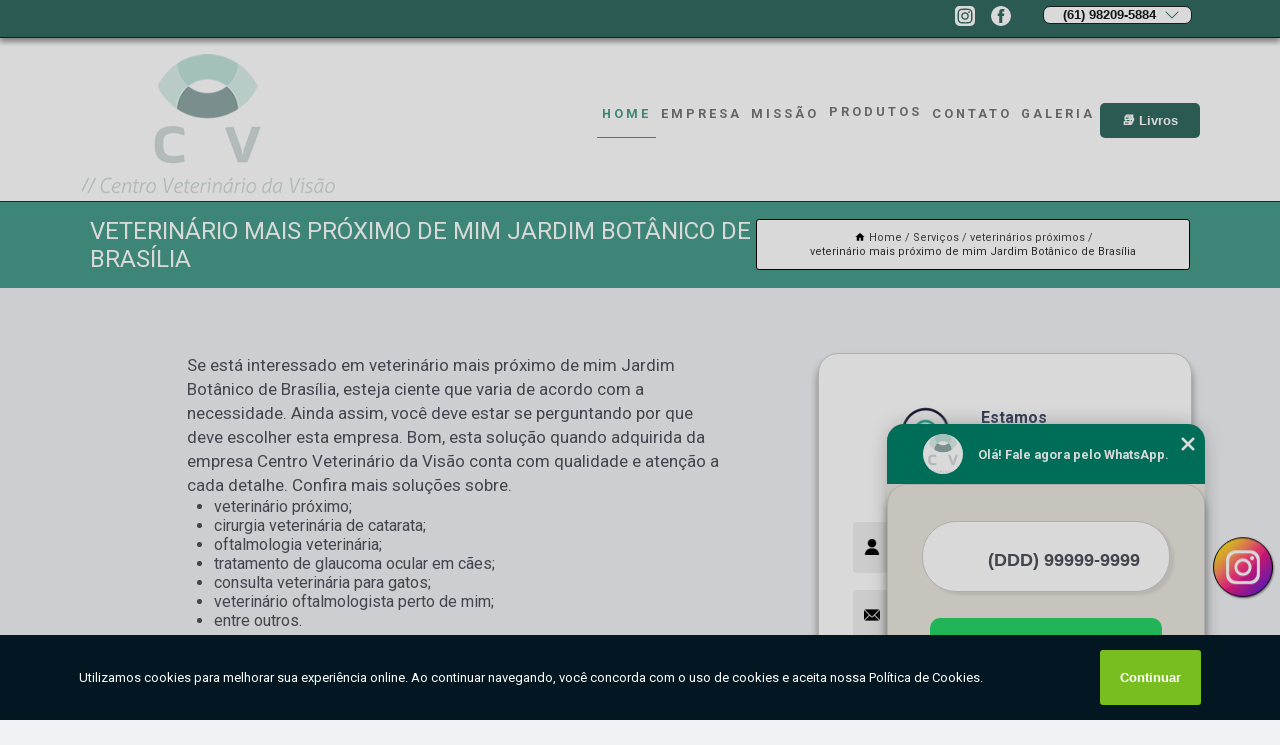

--- FILE ---
content_type: text/html; charset=utf-8
request_url: https://oftalmo.centroveterinariodavisao.com.br/veterinario-mais-proximo-de-mim-jardim-botanico-de-brasilia
body_size: 21422
content:
<!DOCTYPE html>
<!--[if lt IE 7]>
<html class="no-js lt-ie9 lt-ie8 lt-ie7"> <![endif]-->
<!--[if IE 7]>
<html class="no-js lt-ie9 lt-ie8"> <![endif]-->
<!--[if IE 8]>
<html class="no-js lt-ie9"> <![endif]-->
<!--[if gt IE 8]><!-->
<html class="no-js" lang="pt-br"> <!--<![endif]-->
<head>

<!-- Google Tag Manager -->
<script>(function(w,d,s,l,i){w[l]=w[l]||[];w[l].push({'gtm.start':
        new Date().getTime(),event:'gtm.js'});var f=d.getElementsByTagName(s)[0],
        j=d.createElement(s),dl=l!='dataLayer'?'&l='+l:'';j.async=true;j.src=
        'https://www.googletagmanager.com/gtm.js?id='+i+dl;f.parentNode.insertBefore(j,f);
        })(window,document,'script','dataLayer','GTM-T6HQSDW');</script>
        <!-- End Google Tag Manager -->


<link rel="preconnect" href="https://fonts.googleapis.com">
  <link rel="preconnect" href="https://fonts.gstatic.com" crossorigin>

  <link rel="preload" href="https://oftalmo.centroveterinariodavisao.com.br/css/theme.css" as="style">
  <link rel="preload" href="https://oftalmo.centroveterinariodavisao.com.br/css/main.css" as="style">
      
  <title>Veterinário Mais Próximo de Mim Jardim Botânico de Brasília        - Centro Veterinário da Visão Veterinária Oftalmologista em Brasília</title>
    <meta charset="utf-8">
    <link rel="shortcut icon" href="https://oftalmo.centroveterinariodavisao.com.br/imagens/favicon.ico">
    <base href="https://oftalmo.centroveterinariodavisao.com.br/">
            <meta name="google-site-verification" content="YQ8uNNnKehOWH_qFHlrkgGAfRHzxhvmYC0Y_I02aq2E"/>
                <meta name="msvalidate.01" content="DCADF5EBCA288EB1BACCE4BA30DF813B"/>
    
        

    
      
    
    <meta name="keywords" content="veterinário mais próximo de mim Jardim Botânico de Brasília">
    <meta name="viewport" content="width=device-width, initial-scale=1.0">
    <meta name="geo.position"
          content=";">
    <meta name="geo.region" content="">
    <meta name="geo.placename" content="">
    <meta name="ICBM"
          content=",">
    <meta name="robots" content="index,follow">
    <meta name="rating" content="General">
    <meta name="revisit-after" content="7 days">
    <meta name="author" content="Centro Veterinário da Visão">
    <meta property="og:region" content="Brasil">
    <meta property="og:title"
          content="veterinário mais próximo de mim Jardim Botânico de Brasília - Centro Veterinário da Visão Veterinária Oftalmologista em Brasília">
    <meta property="og:type" content="article">
    <meta property="og:image"
          content="https://oftalmo.centroveterinariodavisao.com.br/imagens/logo.png">
    <meta property="og:url"
          content="https://oftalmo.centroveterinariodavisao.com.br/veterinario-mais-proximo-de-mim-jardim-botanico-de-brasilia">
    <meta property="og:description" content="">
    <meta property="og:site_name" content="Centro Veterinário da Visão">
        <link rel="canonical" href="https://oftalmo.centroveterinariodavisao.com.br/veterinario-mais-proximo-de-mim-jardim-botanico-de-brasilia">
    <link rel="stylesheet" href="https://oftalmo.centroveterinariodavisao.com.br/css/theme.css" >
    <link rel="stylesheet" href="https://oftalmo.centroveterinariodavisao.com.br/css/main.css" >
    
    
    <!-- Desenvolvido por BUSCA CLIENTES - www.buscaclientes.com.br -->
</head> 

<body data-pagina="84654a4a0d110838441da251a1ecbd9c">

 <!-- Google Tag Manager (noscript) -->
 <noscript><iframe src="https://www.googletagmanager.com/ns.html?id=GTM-T6HQSDW"
        height="0" width="0" style="display:none;visibility:hidden"></iframe></noscript>
        <!-- End Google Tag Manager (noscript) -->

    <header>
          <!--  -->

  <!-- Inicio do Tell  -->
<div class="contact">

  <div class="wrapper">

    <div class="social-container">
      <ul class="social-icons">
      </ul>

    </div>

    <div class="tel">
      <div id="telefones">
        <p>(61) 98209-5884</p>
        <svg xmlns="http://www.w3.org/2000/svg" width="16" height="16" fill="currentColor" class="bi bi-chevron-down" viewBox="0 0 16 16">
        <path fill-rule="evenodd" d="M1.646 4.646a.5.5 0 0 1 .708 0L8 10.293l5.646-5.647a.5.5 0 0 1 .708.708l-6 6a.5.5 0 0 1-.708 0l-6-6a.5.5 0 0 1 0-.708z"/>
      </svg>
      </div>
      <div class="tel-dropdown">
       
        <p> (61) <span><a rel="nofollow" class="tel follow-click"
              data-origem="cabecalho-telefone-"
              title="Telefone  - Centro Veterinário da Visão"
              href="tel:+5561982095884">98209-5884</a>
          </span></p>        
      </div>

    </div>

  </div>
</div>
<!-- Fim do tel -->
<!-- -->
<nav class="navbar">
    <!--  -->  
  <div class="logo">
    <a href="https://oftalmo.centroveterinariodavisao.com.br/" class="pagina-logo" data-area="paginaLogo"
      title="Centro Veterinário da Visão - Veterinária Oftalmologista em Brasília">
      <img  src="https://oftalmo.centroveterinariodavisao.com.br/imagens/logo.png" width="250" height="200"
       title="Logo - Centro Veterinário da Visão"
        alt="veterinário mais próximo de mim Jardim Botânico de Brasília - Centro Veterinário da Visão">
    </a>
  </div>
  <!-- -->
  
  <div class="hamburguer">
    <span></span>
    <span></span>
    <span></span>
  </div>

  <ul class="menu">
            <li><a class="btn-home" data-area="paginaHome"        href="https://oftalmo.centroveterinariodavisao.com.br/"
        title="Home">Home</a></li>        <li><a         href="https://oftalmo.centroveterinariodavisao.com.br/empresa"
        title="Empresa">Empresa</a></li>        <li><a         href="https://oftalmo.centroveterinariodavisao.com.br/missao"
        title="Missão">Missão</a></li>        <li class="dropdown"><a         href="https://oftalmo.centroveterinariodavisao.com.br/servicos"
        title="Serviços">Serviços</a>                            <ul class="sub-menu hidden">                        <li class="dropdown"><a
                                href="https://oftalmo.centroveterinariodavisao.com.br/cirurgias-de-catarata"
                                title="cirurgias de catarata">Cirurgias de catarata</a>
                        
                        </li>                        <li class="dropdown"><a
                                href="https://oftalmo.centroveterinariodavisao.com.br/cirurgias-de-catarata-para-animais"
                                title="cirurgias de catarata para animais">Cirurgias de catarata para animais</a>
                        
                        </li>                        <li class="dropdown"><a
                                href="https://oftalmo.centroveterinariodavisao.com.br/cirurgias-de-olho"
                                title="cirurgias de olho">Cirurgias de olho</a>
                        
                        </li>                        <li class="dropdown"><a
                                href="https://oftalmo.centroveterinariodavisao.com.br/consulta-veterinaria"
                                title="consulta veterinária">Consulta veterinária</a>
                        
                        </li>                        <li class="dropdown"><a
                                href="https://oftalmo.centroveterinariodavisao.com.br/glaucoma-de-cachorros"
                                title="glaucoma de cachorros">Glaucoma de cachorros</a>
                        
                        </li>                        <li class="dropdown"><a
                                href="https://oftalmo.centroveterinariodavisao.com.br/glaucomas-de-cachorros"
                                title="glaucomas de cachorros">Glaucomas de cachorros</a>
                        
                        </li>                        <li class="dropdown"><a
                                href="https://oftalmo.centroveterinariodavisao.com.br/oftalmologista-de-cachorros"
                                title="oftalmologista de cachorros">Oftalmologista de cachorros</a>
                        
                        </li>                        <li class="dropdown"><a
                                href="https://oftalmo.centroveterinariodavisao.com.br/oftalmologista-veterinario"
                                title="oftalmologista veterinário">Oftalmologista veterinário</a>
                        
                        </li>                        <li class="dropdown"><a
                                href="https://oftalmo.centroveterinariodavisao.com.br/oftalmologistas-para-cachorros"
                                title="oftalmologistas para cachorros">Oftalmologistas para cachorros</a>
                        
                        </li>                        <li class="dropdown"><a
                                href="https://oftalmo.centroveterinariodavisao.com.br/tratamentos-de-glaucoma-de-cachorros"
                                title="tratamentos de glaucoma de cachorros">Tratamentos de glaucoma de cachorros</a>
                        
                        </li>                        <li class="dropdown"><a
                                href="https://oftalmo.centroveterinariodavisao.com.br/veterinario-oftalmologista"
                                title="veterinário oftalmologista">Veterinário oftalmologista</a>
                        
                        </li>                        <li class="dropdown"><a
                                href="https://oftalmo.centroveterinariodavisao.com.br/veterinarios-oftalmologistas"
                                title="veterinários oftalmologistas">Veterinários oftalmologistas</a>
                        
                        </li>                        <li class="dropdown"><a
                                href="https://oftalmo.centroveterinariodavisao.com.br/veterinarios-proximos"
                                title="veterinários próximos">Veterinários próximos</a>
                        
                        </li></ul>
            </li>        <li><a         href="https://oftalmo.centroveterinariodavisao.com.br/contato"
        title="Contato">Contato</a></li>
  </ul>

</nav>
    </header>

 

    <main>
    <div class="wrapper" id="wrapper-category">
        <h1 class="title-wrapper">Veterinário Mais Próximo de Mim Jardim Botânico de Brasília</h1>
            <div class="container">

<div id="breadcrumb">
		<ol itemscope itemtype="http://schema.org/BreadcrumbList">
								<li><img width="10" height="10" alt="svgImg" src="[data-uri]" style="
					    margin: 1px 4px 0;
					"/>
					<li itemprop="itemListElement" itemscope
						itemtype="http://schema.org/ListItem">
						<a itemprop="item" href="https://oftalmo.centroveterinariodavisao.com.br/">
							<span itemprop="name">Home</span></a>
						<meta itemprop="position" content="1"/>
					</li>
											<li itemprop="itemListElement" itemscope itemtype="http://schema.org/ListItem">
							<a itemprop="item"
							   href="https://oftalmo.centroveterinariodavisao.com.br/servicos">
								<span itemprop="name">Serviços</span></a>
							<meta itemprop="position" content="2"/>
						</li>
												<li itemprop="itemListElement" itemscope itemtype="http://schema.org/ListItem">
							<a itemprop="item"
							   href="https://oftalmo.centroveterinariodavisao.com.br/veterinarios-proximos">
								<span itemprop="name">veterinários próximos</span></a>
							<meta itemprop="position" content="3"/>
						</li>
												<li><span>veterinário mais próximo de mim Jardim Botânico de Brasília</span></li>
								</ol>
</div>

</div>

    </div>


        <div class="wrapper text">
            <article class="readMore">
                
                <p>Se está interessado em veterinário mais próximo de mim Jardim Botânico de Brasília, esteja ciente que varia de acordo com a necessidade. Ainda assim, você deve estar se perguntando por que deve escolher esta empresa. Bom, esta solução quando adquirida da empresa Centro Veterinário da Visão conta com qualidade e atenção a cada detalhe. Confira mais soluções sobre.</p>

<ul>
<li>veterinário próximo;</li>
<li>cirurgia veterinária de catarata;</li>
<li>oftalmologia veterinária;</li>
<li>tratamento de glaucoma ocular em cães;</li>
<li>consulta veterinária para gatos;</li>
<li>veterinário oftalmologista perto de mim;</li>
<li>entre outros.</li>
</ul>

<p>Por todos esses aspectos, pode-se concluir que você já achou uma empresa referência em oftalmologia veterinária e o melhor, pertinho de você, conte com o melhor do em Brasília.</p>

<h2>Saiba mais sobre uma empresa de veterinário mais próximo de mim Jardim Botânico de Brasília</h2>
<p>Saiba que com o Centro Veterinário da Visão você pode achar essa e outras soluções para o que precisa, como veterinário oftalmologista, tratamento de glaucoma de cachorro, cirurgia de catarata para animais Jardim Botânico de Brasília, tratamento de glaucoma ocular em cães, entre outras opções no segmento que podem-lhe ser interessantes. Os profissionais da empresa Centro Veterinário da Visão estão prontos para atendê-lo com excelência, entre em contato agora mesmo!</p>
                            </article>

            <div class="collum-subject" style="max-width : 600px; ">
                    <div class="formCotacao">
    <form action="https://oftalmo.centroveterinariodavisao.com.br/enviar-cotacao" id="formulario-cotacao" method="post">
        <div class="header">
            <h3>Entre em Contato</h3>
        </div>
        <input type="hidden" name="acao" value="cotacao">
        <input type="hidden" name="produto_nome" value="">
        <input class="url-atual" type="hidden" name="produto_url" value="">
        <input class="url-atual" type="hidden" name="produto_ref" value="">
        <input type="hidden" name="imagem" value="" />
        <input type="hidden" name="site" value="https://oftalmo.centroveterinariodavisao.com.br/" />
        <input type="hidden" name="email" value="centroveterinariodavisao@gmail.com" />
                <input type="hidden" name="projeto" value="5605" />

        <div class="item-form" id="campos-formulario">
            
        <img  alt="user" width="16" height="16" src="https://oftalmo.centroveterinariodavisao.com.br/imagens/user.png" class= "icon-form">

            <input  type="text" name="nome" placeholder="Nome" required>
    
            <p class="error-message" id="erro_nome"></p>
            <img alt="mail" width="16" height="16" src="https://oftalmo.centroveterinariodavisao.com.br/imagens/email.png" class= "icon-form">

            <input  type="email" name="email_contato"
                placeholder="Email" required>
            <p class="error-message" id="erro_email_contato"></p>
            <img alt="tel" width="16" height="16" src="https://oftalmo.centroveterinariodavisao.com.br/imagens/call.png" class= "icon-form">

            <input  type="text" name="telefone"
                class="telefone" placeholder="Telefone" required>
            
            <p class="error-message" id="erro_telefone"></p>

            <p class="error-message" id="erro_palavra"></p>
        </div>

        <div class="item-form" id="mensagem-formulario">
        <img  alt="message" width="16" height="16" src="https://oftalmo.centroveterinariodavisao.com.br/imagens/comment.png" class= "icon-form">

            <textarea  name="mensagem"
                placeholder="Sua mensagem"></textarea>
            <p class="error-message" id="erro_mensagem"></p>
           
        </div>
        <div class="clear"></div>

        <div class="cta-formulario">
            <div class="seguranca-cta-formulario">
                <div class="item-cta">
                                        <div class="g-recaptcha" data-sitekey="6LfOS2wdAAAAACkYHotPIOA_F-bFjY2cwU0s2eQd">
                    </div>
                                    </div>
                <div class="item-cta">
                <button type="button" id="btn-enviar-cotacao" class="btn-verde">Enviar</button>

                    <img  loading="lazy" src="imagens/ajax-loader.gif"  class="image-loading" id="loader-ajax" alt="Aguarde..."
                        title="Aguarde..." style="display:none">
                </div>
            </div>
        </div>

        

    </form>
    </div>
    

    
                
<div id="servicosTabsDois">
<h4>
Atendemos também em: </h4><br/>
        <ul class="nav">
        <li class="nav-two"><a rel="nofollow" href="#id1-0" class="current" title="Selecione">Selecione:</a></li>

                    <li class="nav-two">
                <a title="Brasília" class=""
                   href="#id469-469">
                    Brasília                </a>
            </li>
            
    </ul>
    <div class="regioes-open" onclick="chamarDistritos()">
        <span class="openMenu"></span>
        <span class="openMenu right-bar"></span>
    </div>
    <div class="list-wrap">
        <ul id="id1-0">
            <li></li>
        </ul>
                    <ul class="hide regioesCat" id="id469-469">
               <li> <span class="closePopup">x</span> </li>
                                    <li><strong>AVENIDA W3</strong></li>
                                    <li><strong>Aeroporto BSB</strong></li>
                                    <li><strong>Aeroporto de Brasilia</strong></li>
                                    <li><strong>Altiplano Leste</strong></li>
                                    <li><strong>Altiplano Sul</strong></li>
                                    <li><strong>Arniqueiras</strong></li>
                                    <li><strong>Asa norte</strong></li>
                                    <li><strong>Asa sul</strong></li>
                                    <li><strong>Avenida das nações</strong></li>
                                    <li><strong>BIOTIC</strong></li>
                                    <li><strong>Brasília</strong></li>
                                    <li><strong>Cidade Ocidental</strong></li>
                                    <li><strong>Condomínio Alphavile</strong></li>
                                    <li><strong>Condomínio Chácaras Ana Maria</strong></li>
                                    <li><strong>Condomínio Lago Sul</strong></li>
                                    <li><strong>Condomínio Quintas da Alvorada</strong></li>
                                    <li><strong>Condomínio Santa Mônica</strong></li>
                                    <li><strong>Condomínio Solar de Brasília</strong></li>
                                    <li><strong>Condomínio Ville de Montagne</strong></li>
                                    <li><strong>Cruzeiro</strong></li>
                                    <li><strong>Cruzeiro Novo</strong></li>
                                    <li><strong>Cruzeiro Velho</strong></li>
                                    <li><strong>Distrito Federal</strong></li>
                                    <li><strong>EPJK Estrada Parque Juscelino Kubitschek</strong></li>
                                    <li><strong>EPNA Estrada Parque das Nações</strong></li>
                                    <li><strong>EPNB Estrada Parque Núcleo Bandeirante</strong></li>
                                    <li><strong>EPUB Estrada Parque Universidade de Brasília</strong></li>
                                    <li><strong>ERL Norte</strong></li>
                                    <li><strong>ERL Sul</strong></li>
                                    <li><strong>Eixo L</strong></li>
                                    <li><strong>Eixo Rodoviário Leste</strong></li>
                                    <li><strong>Eixo Rodoviário Norte</strong></li>
                                    <li><strong>Eixo Rodoviário Oeste</strong></li>
                                    <li><strong>Eixo Rodoviário Sul</strong></li>
                                    <li><strong>Eixo W</strong></li>
                                    <li><strong>Entorno de Brasília</strong></li>
                                    <li><strong>Esplanada dos Ministérios</strong></li>
                                    <li><strong>Grande Colorado</strong></li>
                                    <li><strong>Guara</strong></li>
                                    <li><strong>Guará</strong></li>
                                    <li><strong>Jardim botânico</strong></li>
                                    <li><strong>Jardins Mangueiral</strong></li>
                                    <li><strong>Jockey Club</strong></li>
                                    <li><strong>Lado Norte</strong></li>
                                    <li><strong>Lado Sul</strong></li>
                                    <li><strong>Lago</strong></li>
                                    <li><strong>Lago Norte</strong></li>
                                    <li><strong>Lago Oeste</strong></li>
                                    <li><strong>Lago Sul</strong></li>
                                    <li><strong>Noroeste</strong></li>
                                    <li><strong>Octogonal</strong></li>
                                    <li><strong>PARQUE TECNOLOGICO DE BRASILIA GRANJA DO TORT</strong></li>
                                    <li><strong>PRAÇA DOS TRIBUNAIS PRAÇA DO BURITI SIG</strong></li>
                                    <li><strong>PTP Praça dos Três Poderes</strong></li>
                                    <li><strong>Park Sul</strong></li>
                                    <li><strong>Park Way</strong></li>
                                    <li><strong>Planaltina</strong></li>
                                    <li><strong>Plano Piloto</strong></li>
                                    <li><strong>Praça dos Três Poderes</strong></li>
                                    <li><strong>SAAN</strong></li>
                                    <li><strong>SBN SETOR BANCÁRIO NORTE</strong></li>
                                    <li><strong>SBS SETOR BANCÁRIO SUL</strong></li>
                                    <li><strong>SCN SETOR COMERCIAL NORTE</strong></li>
                                    <li><strong>SCS SETOR COMERCIAL SUL</strong></li>
                                    <li><strong>SETOR DE ARMAZENAGEM E ABASTECIMENTO NORTE</strong></li>
                                    <li><strong>SETOR DE CLUBES NORTE</strong></li>
                                    <li><strong>SETOR DE CLUBES SUL</strong></li>
                                    <li><strong>SETOR DE HOTEIS E TURISMO NORTE</strong></li>
                                    <li><strong>SETOR DE INDUSTRIA GRAFICA BIOTIC</strong></li>
                                    <li><strong>SETOR MILITAR URBANO</strong></li>
                                    <li><strong>SHTN Setor Hoteleiro Norte</strong></li>
                                    <li><strong>SHTS Setor Hoteleiro Sul</strong></li>
                                    <li><strong>SIA</strong></li>
                                    <li><strong>SIG Setor de Indústrias Gráficas</strong></li>
                                    <li><strong>Setor Administrativo</strong></li>
                                    <li><strong>Setor Sudoeste</strong></li>
                                    <li><strong>Setor de Clubes Norte</strong></li>
                                    <li><strong>Setor de Clubes Sul</strong></li>
                                    <li><strong>Setor noroeste</strong></li>
                                    <li><strong>Smpw</strong></li>
                                    <li><strong>Sudeste</strong></li>
                                    <li><strong>Taguatinga</strong></li>
                                    <li><strong>Vicente Pires</strong></li>
                                    <li><strong>Vila Planalto</strong></li>
                                    <li><strong>Vila Telebrasília</strong></li>
                                    <li><strong>ZE Zona Especial</strong></li>
                                    <li><strong>ZR Zona Residencial</strong></li>
                                    <li><strong>ZV Zona Verde</strong></li>
                                    <li><strong>ZfN Zona Industrial</strong></li>
                                    <li><strong>Zona Industrial</strong></li>
                                    <li><strong>w3 Norte</strong></li>
                                    <li><strong>w3 Sul</strong></li>
                                    <li><strong>Águas Claras</strong></li>
                                    <li><strong>Águas claras</strong></li>
                                </ul>                
        
    </div>
</div>
            </div>
        </div>


        <div class="categorias">
            <div id="prova_social" class="prova_social owl-carousel owl-theme"><div class="item"><div class="review" itemscope itemtype="https://schema.org/Review"><div class="item_review" itemprop="itemReviewed" itemscope itemtype="https://schema.org/Organization"><span itemprop="name">Centro Veterinário Avalon</span></div><span itemprop="reviewRating" itemscope itemtype="https://schema.org/Rating"> <span class="ration" itemprop="ratingValue">5</span> </span> <b><span class="title" itemprop="name">"Recomendo!!!"</span> </b><span itemprop="author" itemscope itemtype="https://schema.org/Person"> <span class="name" itemprop="name">Vanessa Vasconcelos</span> </span><span class="review_body" itemprop="reviewBody">Essa clínica incrível atende cachorrinhos resgatados da ong eu “amo eu cuido”, estou ajudando a ong com um cachorrinho que está internado lá e é incrível a alegria dele com todo mundo que trabalha la, da pra perceber o cuidado de todos com os animais que estão se tratando.</span></div></div><div class="item"><div class="review" itemscope itemtype="https://schema.org/Review"><div class="item_review" itemprop="itemReviewed" itemscope itemtype="https://schema.org/Organization"><span itemprop="name">Centro Veterinário Avalon</span></div><span itemprop="reviewRating" itemscope itemtype="https://schema.org/Rating"> <span class="ration" itemprop="ratingValue">5</span> </span> <b><span class="title" itemprop="name">"Recomendo!!"</span> </b><span itemprop="author" itemscope itemtype="https://schema.org/Person"> <span class="name" itemprop="name">Sarah Ferreira</span> </span><span class="review_body" itemprop="reviewBody">Vocês são nota 10 em atendimento, minha cachorrinha estava debilitada e vocês fizeram de tudo pra ela ficar bem, graças a vocês agora ela está em casa! excepcionalmente Dra. Thalita que acompanhou todo o caso do início ao fim.</span></div></div><div class="item"><div class="review" itemscope itemtype="https://schema.org/Review"><div class="item_review" itemprop="itemReviewed" itemscope itemtype="https://schema.org/Organization"><span itemprop="name">Centro Veterinário Avalon</span></div><span itemprop="reviewRating" itemscope itemtype="https://schema.org/Rating"> <span class="ration" itemprop="ratingValue">5</span> </span> <b><span class="title" itemprop="name">"Recomendo!!"</span> </b><span itemprop="author" itemscope itemtype="https://schema.org/Person"> <span class="name" itemprop="name">Manulane Lima</span> </span><span class="review_body" itemprop="reviewBody">Só tenho elogios. Todos da equipe são maravilhosos, super atenciosos. As meninas da recepção super prestativas, a limpeza do ambiente é impecável. A equipe de veterinárias é excelente, cuidam com muito amor e carinho dos nossos pequenos, só tenho a agradecer a todos, em especial a Dra. Patricia e a Dra. Jenyck, muito muito obrigada por cuidar com tanto carinho do meu Roni.</span></div></div><div class="item"><div class="review" itemscope itemtype="https://schema.org/Review"><div class="item_review" itemprop="itemReviewed" itemscope itemtype="https://schema.org/Organization"><span itemprop="name">Centro Veterinário Avalon</span></div><span itemprop="reviewRating" itemscope itemtype="https://schema.org/Rating"> <span class="ration" itemprop="ratingValue">5</span> </span> <b><span class="title" itemprop="name">"Recomendo!!"</span> </b><span itemprop="author" itemscope itemtype="https://schema.org/Person"> <span class="name" itemprop="name">Mariangela Menescal</span> </span><span class="review_body" itemprop="reviewBody">Minha experiência na Avalon, é maravilhosa! Passamos por momentos bem delicados com a saúde de nossa cadela e todo o corpo clínico e administrativo foi acolhedor, sensível e muito competente no nosso atendimento. Digo nosso, porque eles cuidaram de nossa cadela e de nós também, com carinho, atenção e esclarecimentos sobre a situação a todo momento que chamamos. Hoje estamos felizes por ter nossa Kiara novamente em casa, saudável e alegre como sempre foi. Meu agradecimento especial à Dra. Patrícia, que atende nossa Kiara desde pequena e se mostra, a cada consulta, uma profissional competente, sensível, disponível e MUITOOOOOOOO carinhosa com toda a família! Faz toda a diferença ter parceiros como ela na nossa vida com animais!</span></div></div></div>        </div>

        <div class="categorias">
           
                <section class="container">
        
        <section id="owl-thumbs" class="owl-carousel owl-theme">                <div class="item">                    <p class="box-referencia">Cod.:<span
                            id="imagem-ref-0">5460</span></p>                                        
                    <figure>
                        <a href="https://oftalmo.centroveterinariodavisao.com.br/imagens/telefone-de-veterinario-perto.jpg" class="lightbox fancybox imagem-lightbox"
                    data-id="imagem-0" title="telefone de veterinário perto SETOR DE INDUSTRIA GRAFICA BIOTIC">
                    <img loading="lazy" width="160" height="160" src="https://oftalmo.centroveterinariodavisao.com.br/imagens/thumb/telefone-de-veterinario-perto.jpg" id="imagem-0"
                    alt="telefone de veterinário perto SETOR DE INDUSTRIA GRAFICA BIOTIC" title="telefone de veterinário perto SETOR DE INDUSTRIA GRAFICA BIOTIC"></a>
                <figcaption><a href="https://oftalmo.centroveterinariodavisao.com.br/veterinarios-proximos/veterinario-mais-proximo-de-mim-jardim-botanico-de-brasilia/telefone-de-veterinario-perto-setor-de-industria-grafica-biotic" class="lightbox fancybox titulo-galeria"
                        data-id="imagem-0"
                        title="telefone de veterinário perto SETOR DE INDUSTRIA GRAFICA BIOTIC"> <h3>
                        telefone de veterinário perto SETOR DE INDUSTRIA GRAFICA BIOTIC</h3>  </a>  </figcaption>
                 </figure>   
            </div> 
                            <div class="item">                    <p class="box-referencia">Cod.:<span
                            id="imagem-ref-1">5461</span></p>                                        
                    <figure>
                        <a href="https://oftalmo.centroveterinariodavisao.com.br/imagens/endereco-de-clinica-veterinaria-mais-proxima.jpg" class="lightbox fancybox imagem-lightbox"
                    data-id="imagem-1" title="endereço de clínica veterinária mais próxima Entorno de Brasília">
                    <img loading="lazy" width="160" height="160" src="https://oftalmo.centroveterinariodavisao.com.br/imagens/thumb/endereco-de-clinica-veterinaria-mais-proxima.jpg" id="imagem-1"
                    alt="endereço de clínica veterinária mais próxima Entorno de Brasília" title="endereço de clínica veterinária mais próxima Entorno de Brasília"></a>
                <figcaption><a href="https://oftalmo.centroveterinariodavisao.com.br/veterinarios-proximos/veterinario-mais-proximo-de-mim-jardim-botanico-de-brasilia/endereco-de-clinica-veterinaria-mais-proxima-entorno-de-brasilia" class="lightbox fancybox titulo-galeria"
                        data-id="imagem-1"
                        title="endereço de clínica veterinária mais próxima Entorno de Brasília"> <h3>
                        endereço de clínica veterinária mais próxima Entorno de Brasília</h3>  </a>  </figcaption>
                 </figure>   
            </div> 
                            <div class="item">                    <p class="box-referencia">Cod.:<span
                            id="imagem-ref-2">5462</span></p>                                        
                    <figure>
                        <a href="https://oftalmo.centroveterinariodavisao.com.br/imagens/veterinario-proximo-a-mim.jpg" class="lightbox fancybox imagem-lightbox"
                    data-id="imagem-2" title="veterinário próximo a mim Altiplano Leste">
                    <img loading="lazy" width="160" height="160" src="https://oftalmo.centroveterinariodavisao.com.br/imagens/thumb/veterinario-proximo-a-mim.jpg" id="imagem-2"
                    alt="veterinário próximo a mim Altiplano Leste" title="veterinário próximo a mim Altiplano Leste"></a>
                <figcaption><a href="https://oftalmo.centroveterinariodavisao.com.br/veterinarios-proximos/veterinario-mais-proximo-de-mim-jardim-botanico-de-brasilia/veterinario-proximo-a-mim-altiplano-leste" class="lightbox fancybox titulo-galeria"
                        data-id="imagem-2"
                        title="veterinário próximo a mim Altiplano Leste"> <h3>
                        veterinário próximo a mim Altiplano Leste</h3>  </a>  </figcaption>
                 </figure>   
            </div> 
                            <div class="item">                    <p class="box-referencia">Cod.:<span
                            id="imagem-ref-3">5463</span></p>                                        
                    <figure>
                        <a href="https://oftalmo.centroveterinariodavisao.com.br/imagens/endereco-de-veterinario-perto.jpg" class="lightbox fancybox imagem-lightbox"
                    data-id="imagem-3" title="endereço de veterinário perto ERL Norte">
                    <img loading="lazy" width="160" height="160" src="https://oftalmo.centroveterinariodavisao.com.br/imagens/thumb/endereco-de-veterinario-perto.jpg" id="imagem-3"
                    alt="endereço de veterinário perto ERL Norte" title="endereço de veterinário perto ERL Norte"></a>
                <figcaption><a href="https://oftalmo.centroveterinariodavisao.com.br/veterinarios-proximos/veterinario-mais-proximo-de-mim-jardim-botanico-de-brasilia/endereco-de-veterinario-perto-erl-norte" class="lightbox fancybox titulo-galeria"
                        data-id="imagem-3"
                        title="endereço de veterinário perto ERL Norte"> <h3>
                        endereço de veterinário perto ERL Norte</h3>  </a>  </figcaption>
                 </figure>   
            </div> 
                            <div class="item">                    <p class="box-referencia">Cod.:<span
                            id="imagem-ref-4">5464</span></p>                                        
                    <figure>
                        <a href="https://oftalmo.centroveterinariodavisao.com.br/imagens/veterinario-proximo-a-mim-telefone.jpg" class="lightbox fancybox imagem-lightbox"
                    data-id="imagem-4" title="veterinário próximo a mim telefone Vila Planalto">
                    <img loading="lazy" width="160" height="160" src="https://oftalmo.centroveterinariodavisao.com.br/imagens/thumb/veterinario-proximo-a-mim-telefone.jpg" id="imagem-4"
                    alt="veterinário próximo a mim telefone Vila Planalto" title="veterinário próximo a mim telefone Vila Planalto"></a>
                <figcaption><a href="https://oftalmo.centroveterinariodavisao.com.br/veterinarios-proximos/veterinario-mais-proximo-de-mim-jardim-botanico-de-brasilia/veterinario-proximo-a-mim-telefone-vila-planalto" class="lightbox fancybox titulo-galeria"
                        data-id="imagem-4"
                        title="veterinário próximo a mim telefone Vila Planalto"> <h3>
                        veterinário próximo a mim telefone Vila Planalto</h3>  </a>  </figcaption>
                 </figure>   
            </div> 
                            <div class="item">                    <p class="box-referencia">Cod.:<span
                            id="imagem-ref-5">5465</span></p>                                        
                    <figure>
                        <a href="https://oftalmo.centroveterinariodavisao.com.br/imagens/telefone-de-clinica-veterinaria-mais-proximo-de-mim.jpg" class="lightbox fancybox imagem-lightbox"
                    data-id="imagem-5" title="telefone de clínica veterinária mais próximo de mim Jockey Club">
                    <img loading="lazy" width="160" height="160" src="https://oftalmo.centroveterinariodavisao.com.br/imagens/thumb/telefone-de-clinica-veterinaria-mais-proximo-de-mim.jpg" id="imagem-5"
                    alt="telefone de clínica veterinária mais próximo de mim Jockey Club" title="telefone de clínica veterinária mais próximo de mim Jockey Club"></a>
                <figcaption><a href="https://oftalmo.centroveterinariodavisao.com.br/veterinarios-proximos/veterinario-mais-proximo-de-mim-jardim-botanico-de-brasilia/telefone-de-clinica-veterinaria-mais-proximo-de-mim-jockey-club" class="lightbox fancybox titulo-galeria"
                        data-id="imagem-5"
                        title="telefone de clínica veterinária mais próximo de mim Jockey Club"> <h3>
                        telefone de clínica veterinária mais próximo de mim Jockey Club</h3>  </a>  </figcaption>
                 </figure>   
            </div> 
                            <div class="item">                    <p class="box-referencia">Cod.:<span
                            id="imagem-ref-6">5466</span></p>                                        
                    <figure>
                        <a href="https://oftalmo.centroveterinariodavisao.com.br/imagens/endereco-de-veterinario-mais-proximo-da-minha-localizacao.jpg" class="lightbox fancybox imagem-lightbox"
                    data-id="imagem-6" title="endereço de veterinário mais próximo da minha localização Praça dos Três Poderes">
                    <img loading="lazy" width="160" height="160" src="https://oftalmo.centroveterinariodavisao.com.br/imagens/thumb/endereco-de-veterinario-mais-proximo-da-minha-localizacao.jpg" id="imagem-6"
                    alt="endereço de veterinário mais próximo da minha localização Praça dos Três Poderes" title="endereço de veterinário mais próximo da minha localização Praça dos Três Poderes"></a>
                <figcaption><a href="https://oftalmo.centroveterinariodavisao.com.br/veterinarios-proximos/veterinario-mais-proximo-de-mim-jardim-botanico-de-brasilia/endereco-de-veterinario-mais-proximo-da-minha-localizacao-praca-dos-tres-poderes" class="lightbox fancybox titulo-galeria"
                        data-id="imagem-6"
                        title="endereço de veterinário mais próximo da minha localização Praça dos Três Poderes"> <h3>
                        endereço de veterinário mais próximo da minha localização Praça dos Três Poderes</h3>  </a>  </figcaption>
                 </figure>   
            </div> 
                            <div class="item">                    <p class="box-referencia">Cod.:<span
                            id="imagem-ref-7">5467</span></p>                                        
                    <figure>
                        <a href="https://oftalmo.centroveterinariodavisao.com.br/imagens/telefone-de-veterinario-proximo-a-mim.jpg" class="lightbox fancybox imagem-lightbox"
                    data-id="imagem-7" title="telefone de veterinário próximo a mim SETOR DE CLUBES SUL">
                    <img loading="lazy" width="160" height="160" src="https://oftalmo.centroveterinariodavisao.com.br/imagens/thumb/telefone-de-veterinario-proximo-a-mim.jpg" id="imagem-7"
                    alt="telefone de veterinário próximo a mim SETOR DE CLUBES SUL" title="telefone de veterinário próximo a mim SETOR DE CLUBES SUL"></a>
                <figcaption><a href="https://oftalmo.centroveterinariodavisao.com.br/veterinarios-proximos/veterinario-mais-proximo-de-mim-jardim-botanico-de-brasilia/telefone-de-veterinario-proximo-a-mim-setor-de-clubes-sul" class="lightbox fancybox titulo-galeria"
                        data-id="imagem-7"
                        title="telefone de veterinário próximo a mim SETOR DE CLUBES SUL"> <h3>
                        telefone de veterinário próximo a mim SETOR DE CLUBES SUL</h3>  </a>  </figcaption>
                 </figure>   
            </div> 
                            <div class="item">                    <p class="box-referencia">Cod.:<span
                            id="imagem-ref-8">5468</span></p>                                        
                    <figure>
                        <a href="https://oftalmo.centroveterinariodavisao.com.br/imagens/telefone-de-veterinario-proximo.jpg" class="lightbox fancybox imagem-lightbox"
                    data-id="imagem-8" title="telefone de veterinário próximo Cruzeiro Novo">
                    <img loading="lazy" width="160" height="160" src="https://oftalmo.centroveterinariodavisao.com.br/imagens/thumb/telefone-de-veterinario-proximo.jpg" id="imagem-8"
                    alt="telefone de veterinário próximo Cruzeiro Novo" title="telefone de veterinário próximo Cruzeiro Novo"></a>
                <figcaption><a href="https://oftalmo.centroveterinariodavisao.com.br/veterinarios-proximos/veterinario-mais-proximo-de-mim-jardim-botanico-de-brasilia/telefone-de-veterinario-proximo-cruzeiro-novo" class="lightbox fancybox titulo-galeria"
                        data-id="imagem-8"
                        title="telefone de veterinário próximo Cruzeiro Novo"> <h3>
                        telefone de veterinário próximo Cruzeiro Novo</h3>  </a>  </figcaption>
                 </figure>   
            </div> 
                            <div class="item">                    <p class="box-referencia">Cod.:<span
                            id="imagem-ref-9">5469</span></p>                                        
                    <figure>
                        <a href="https://oftalmo.centroveterinariodavisao.com.br/imagens/hospital-veterinario-mais-proximo.jpg" class="lightbox fancybox imagem-lightbox"
                    data-id="imagem-9" title="hospital veterinário mais próximo Condomínio Chácaras Ana Maria">
                    <img loading="lazy" width="160" height="160" src="https://oftalmo.centroveterinariodavisao.com.br/imagens/thumb/hospital-veterinario-mais-proximo.jpg" id="imagem-9"
                    alt="hospital veterinário mais próximo Condomínio Chácaras Ana Maria" title="hospital veterinário mais próximo Condomínio Chácaras Ana Maria"></a>
                <figcaption><a href="https://oftalmo.centroveterinariodavisao.com.br/veterinarios-proximos/veterinario-mais-proximo-de-mim-jardim-botanico-de-brasilia/hospital-veterinario-mais-proximo-condominio-chacaras-ana-maria" class="lightbox fancybox titulo-galeria"
                        data-id="imagem-9"
                        title="hospital veterinário mais próximo Condomínio Chácaras Ana Maria"> <h3>
                        hospital veterinário mais próximo Condomínio Chácaras Ana Maria</h3>  </a>  </figcaption>
                 </figure>   
            </div> 
                            <div class="item">                    <p class="box-referencia">Cod.:<span
                            id="imagem-ref-10">5470</span></p>                                        
                    <figure>
                        <a href="https://oftalmo.centroveterinariodavisao.com.br/imagens/telefone-de-veterinario-especializado-em-gatos-mais-proximo.jpg" class="lightbox fancybox imagem-lightbox"
                    data-id="imagem-10" title="telefone de veterinário especializado em gatos mais próximo ZfN Zona Industrial">
                    <img loading="lazy" width="160" height="160" src="https://oftalmo.centroveterinariodavisao.com.br/imagens/thumb/telefone-de-veterinario-especializado-em-gatos-mais-proximo.jpg" id="imagem-10"
                    alt="telefone de veterinário especializado em gatos mais próximo ZfN Zona Industrial" title="telefone de veterinário especializado em gatos mais próximo ZfN Zona Industrial"></a>
                <figcaption><a href="https://oftalmo.centroveterinariodavisao.com.br/veterinarios-proximos/veterinario-mais-proximo-de-mim-jardim-botanico-de-brasilia/telefone-de-veterinario-especializado-em-gatos-mais-proximo-zfn-zona-industrial" class="lightbox fancybox titulo-galeria"
                        data-id="imagem-10"
                        title="telefone de veterinário especializado em gatos mais próximo ZfN Zona Industrial"> <h3>
                        telefone de veterinário especializado em gatos mais próximo ZfN Zona Industrial</h3>  </a>  </figcaption>
                 </figure>   
            </div> 
                            <div class="item">                    <p class="box-referencia">Cod.:<span
                            id="imagem-ref-11">5471</span></p>                                        
                    <figure>
                        <a href="https://oftalmo.centroveterinariodavisao.com.br/imagens/endereco-de-clinica-veterinaria-mais-proxima.jpg" class="lightbox fancybox imagem-lightbox"
                    data-id="imagem-11" title="endereço de clínica veterinária mais próxima Cruzeiro">
                    <img loading="lazy" width="160" height="160" src="https://oftalmo.centroveterinariodavisao.com.br/imagens/thumb/endereco-de-clinica-veterinaria-mais-proxima.jpg" id="imagem-11"
                    alt="endereço de clínica veterinária mais próxima Cruzeiro" title="endereço de clínica veterinária mais próxima Cruzeiro"></a>
                <figcaption><a href="https://oftalmo.centroveterinariodavisao.com.br/veterinarios-proximos/veterinario-mais-proximo-de-mim-jardim-botanico-de-brasilia/endereco-de-clinica-veterinaria-mais-proxima-cruzeiro" class="lightbox fancybox titulo-galeria"
                        data-id="imagem-11"
                        title="endereço de clínica veterinária mais próxima Cruzeiro"> <h3>
                        endereço de clínica veterinária mais próxima Cruzeiro</h3>  </a>  </figcaption>
                 </figure>   
            </div> 
                            <div class="item">                    <p class="box-referencia">Cod.:<span
                            id="imagem-ref-12">5472</span></p>                                        
                    <figure>
                        <a href="https://oftalmo.centroveterinariodavisao.com.br/imagens/endereco-de-veterinario-especializado-em-caes-mais-proximo.jpg" class="lightbox fancybox imagem-lightbox"
                    data-id="imagem-12" title="endereço de veterinário especializado em cães mais próximo Águas claras">
                    <img loading="lazy" width="160" height="160" src="https://oftalmo.centroveterinariodavisao.com.br/imagens/thumb/endereco-de-veterinario-especializado-em-caes-mais-proximo.jpg" id="imagem-12"
                    alt="endereço de veterinário especializado em cães mais próximo Águas claras" title="endereço de veterinário especializado em cães mais próximo Águas claras"></a>
                <figcaption><a href="https://oftalmo.centroveterinariodavisao.com.br/veterinarios-proximos/veterinario-mais-proximo-de-mim-jardim-botanico-de-brasilia/endereco-de-veterinario-especializado-em-caes-mais-proximo-aguas-claras" class="lightbox fancybox titulo-galeria"
                        data-id="imagem-12"
                        title="endereço de veterinário especializado em cães mais próximo Águas claras"> <h3>
                        endereço de veterinário especializado em cães mais próximo Águas claras</h3>  </a>  </figcaption>
                 </figure>   
            </div> 
                            <div class="item">                    <p class="box-referencia">Cod.:<span
                            id="imagem-ref-13">5473</span></p>                                        
                    <figure>
                        <a href="https://oftalmo.centroveterinariodavisao.com.br/imagens/veterinario-especializado-em-gatos-mais-proximo-telefone.jpg" class="lightbox fancybox imagem-lightbox"
                    data-id="imagem-13" title="veterinário especializado em gatos mais próximo telefone Brasília">
                    <img loading="lazy" width="160" height="160" src="https://oftalmo.centroveterinariodavisao.com.br/imagens/thumb/veterinario-especializado-em-gatos-mais-proximo-telefone.jpg" id="imagem-13"
                    alt="veterinário especializado em gatos mais próximo telefone Brasília" title="veterinário especializado em gatos mais próximo telefone Brasília"></a>
                <figcaption><a href="https://oftalmo.centroveterinariodavisao.com.br/veterinarios-proximos/veterinario-mais-proximo-de-mim-jardim-botanico-de-brasilia/veterinario-especializado-em-gatos-mais-proximo-telefone-brasilia" class="lightbox fancybox titulo-galeria"
                        data-id="imagem-13"
                        title="veterinário especializado em gatos mais próximo telefone Brasília"> <h3>
                        veterinário especializado em gatos mais próximo telefone Brasília</h3>  </a>  </figcaption>
                 </figure>   
            </div> 
                            <div class="item">                    <p class="box-referencia">Cod.:<span
                            id="imagem-ref-14">5474</span></p>                                        
                    <figure>
                        <a href="https://oftalmo.centroveterinariodavisao.com.br/imagens/veterinario-mais-proximo-de-mim-telefone.jpg" class="lightbox fancybox imagem-lightbox"
                    data-id="imagem-14" title="veterinário mais próximo de mim telefone Jardim botânico">
                    <img loading="lazy" width="160" height="160" src="https://oftalmo.centroveterinariodavisao.com.br/imagens/thumb/veterinario-mais-proximo-de-mim-telefone.jpg" id="imagem-14"
                    alt="veterinário mais próximo de mim telefone Jardim botânico" title="veterinário mais próximo de mim telefone Jardim botânico"></a>
                <figcaption><a href="https://oftalmo.centroveterinariodavisao.com.br/veterinarios-proximos/veterinario-mais-proximo-de-mim-jardim-botanico-de-brasilia/veterinario-mais-proximo-de-mim-telefone-jardim-botanico" class="lightbox fancybox titulo-galeria"
                        data-id="imagem-14"
                        title="veterinário mais próximo de mim telefone Jardim botânico"> <h3>
                        veterinário mais próximo de mim telefone Jardim botânico</h3>  </a>  </figcaption>
                 </figure>   
            </div> 
                            <div class="item">                    <p class="box-referencia">Cod.:<span
                            id="imagem-ref-15">5475</span></p>                                        
                    <figure>
                        <a href="https://oftalmo.centroveterinariodavisao.com.br/imagens/telefone-de-veterinario-proximo.jpg" class="lightbox fancybox imagem-lightbox"
                    data-id="imagem-15" title="telefone de veterinário próximo PRAÇA DOS TRIBUNAIS PRAÇA DO BURITI SIG">
                    <img loading="lazy" width="160" height="160" src="https://oftalmo.centroveterinariodavisao.com.br/imagens/thumb/telefone-de-veterinario-proximo.jpg" id="imagem-15"
                    alt="telefone de veterinário próximo PRAÇA DOS TRIBUNAIS PRAÇA DO BURITI SIG" title="telefone de veterinário próximo PRAÇA DOS TRIBUNAIS PRAÇA DO BURITI SIG"></a>
                <figcaption><a href="https://oftalmo.centroveterinariodavisao.com.br/veterinarios-proximos/veterinario-mais-proximo-de-mim-jardim-botanico-de-brasilia/telefone-de-veterinario-proximo-praca-dos-tribunais-praca-do-buriti-sig" class="lightbox fancybox titulo-galeria"
                        data-id="imagem-15"
                        title="telefone de veterinário próximo PRAÇA DOS TRIBUNAIS PRAÇA DO BURITI SIG"> <h3>
                        telefone de veterinário próximo PRAÇA DOS TRIBUNAIS PRAÇA DO BURITI SIG</h3>  </a>  </figcaption>
                 </figure>   
            </div> 
                            <div class="item">                    <p class="box-referencia">Cod.:<span
                            id="imagem-ref-16">5476</span></p>                                        
                    <figure>
                        <a href="https://oftalmo.centroveterinariodavisao.com.br/imagens/telefone-de-hospital-veterinario-mais-proximo.jpg" class="lightbox fancybox imagem-lightbox"
                    data-id="imagem-16" title="telefone de hospital veterinário mais próximo Lado Norte">
                    <img loading="lazy" width="160" height="160" src="https://oftalmo.centroveterinariodavisao.com.br/imagens/thumb/telefone-de-hospital-veterinario-mais-proximo.jpg" id="imagem-16"
                    alt="telefone de hospital veterinário mais próximo Lado Norte" title="telefone de hospital veterinário mais próximo Lado Norte"></a>
                <figcaption><a href="https://oftalmo.centroveterinariodavisao.com.br/veterinarios-proximos/veterinario-mais-proximo-de-mim-jardim-botanico-de-brasilia/telefone-de-hospital-veterinario-mais-proximo-lado-norte" class="lightbox fancybox titulo-galeria"
                        data-id="imagem-16"
                        title="telefone de hospital veterinário mais próximo Lado Norte"> <h3>
                        telefone de hospital veterinário mais próximo Lado Norte</h3>  </a>  </figcaption>
                 </figure>   
            </div> 
                            <div class="item">                    <p class="box-referencia">Cod.:<span
                            id="imagem-ref-17">5477</span></p>                                        
                    <figure>
                        <a href="https://oftalmo.centroveterinariodavisao.com.br/imagens/telefone-de-veterinario-perto-de-mim.jpg" class="lightbox fancybox imagem-lightbox"
                    data-id="imagem-17" title="telefone de veterinário perto de mim EPNA Estrada Parque das Nações">
                    <img loading="lazy" width="160" height="160" src="https://oftalmo.centroveterinariodavisao.com.br/imagens/thumb/telefone-de-veterinario-perto-de-mim.jpg" id="imagem-17"
                    alt="telefone de veterinário perto de mim EPNA Estrada Parque das Nações" title="telefone de veterinário perto de mim EPNA Estrada Parque das Nações"></a>
                <figcaption><a href="https://oftalmo.centroveterinariodavisao.com.br/veterinarios-proximos/veterinario-mais-proximo-de-mim-jardim-botanico-de-brasilia/telefone-de-veterinario-perto-de-mim-epna-estrada-parque-das-nacoes" class="lightbox fancybox titulo-galeria"
                        data-id="imagem-17"
                        title="telefone de veterinário perto de mim EPNA Estrada Parque das Nações"> <h3>
                        telefone de veterinário perto de mim EPNA Estrada Parque das Nações</h3>  </a>  </figcaption>
                 </figure>   
            </div> 
                            <div class="item">                    <p class="box-referencia">Cod.:<span
                            id="imagem-ref-18">5478</span></p>                                        
                    <figure>
                        <a href="https://oftalmo.centroveterinariodavisao.com.br/imagens/veterinario-perto-telefone.jpg" class="lightbox fancybox imagem-lightbox"
                    data-id="imagem-18" title="veterinário perto telefone Plano Piloto">
                    <img loading="lazy" width="160" height="160" src="https://oftalmo.centroveterinariodavisao.com.br/imagens/thumb/veterinario-perto-telefone.jpg" id="imagem-18"
                    alt="veterinário perto telefone Plano Piloto" title="veterinário perto telefone Plano Piloto"></a>
                <figcaption><a href="https://oftalmo.centroveterinariodavisao.com.br/veterinarios-proximos/veterinario-mais-proximo-de-mim-jardim-botanico-de-brasilia/veterinario-perto-telefone-plano-piloto" class="lightbox fancybox titulo-galeria"
                        data-id="imagem-18"
                        title="veterinário perto telefone Plano Piloto"> <h3>
                        veterinário perto telefone Plano Piloto</h3>  </a>  </figcaption>
                 </figure>   
            </div> 
                            <div class="item">                    <p class="box-referencia">Cod.:<span
                            id="imagem-ref-19">5479</span></p>                                        
                    <figure>
                        <a href="https://oftalmo.centroveterinariodavisao.com.br/imagens/clinica-veterinaria-mais-proxima.jpg" class="lightbox fancybox imagem-lightbox"
                    data-id="imagem-19" title="clínica veterinária mais próxima Vila Telebrasília">
                    <img loading="lazy" width="160" height="160" src="https://oftalmo.centroveterinariodavisao.com.br/imagens/thumb/clinica-veterinaria-mais-proxima.jpg" id="imagem-19"
                    alt="clínica veterinária mais próxima Vila Telebrasília" title="clínica veterinária mais próxima Vila Telebrasília"></a>
                <figcaption><a href="https://oftalmo.centroveterinariodavisao.com.br/veterinarios-proximos/veterinario-mais-proximo-de-mim-jardim-botanico-de-brasilia/clinica-veterinaria-mais-proxima-vila-telebrasilia" class="lightbox fancybox titulo-galeria"
                        data-id="imagem-19"
                        title="clínica veterinária mais próxima Vila Telebrasília"> <h3>
                        clínica veterinária mais próxima Vila Telebrasília</h3>  </a>  </figcaption>
                 </figure>   
            </div> 
                            <div class="item">                    <p class="box-referencia">Cod.:<span
                            id="imagem-ref-20">5480</span></p>                                        
                    <figure>
                        <a href="https://oftalmo.centroveterinariodavisao.com.br/imagens/endereco-de-veterinario-mais-proximo-de-mim.jpg" class="lightbox fancybox imagem-lightbox"
                    data-id="imagem-20" title="endereço de veterinário mais próximo de mim Plano Piloto">
                    <img loading="lazy" width="160" height="160" src="https://oftalmo.centroveterinariodavisao.com.br/imagens/thumb/endereco-de-veterinario-mais-proximo-de-mim.jpg" id="imagem-20"
                    alt="endereço de veterinário mais próximo de mim Plano Piloto" title="endereço de veterinário mais próximo de mim Plano Piloto"></a>
                <figcaption><a href="https://oftalmo.centroveterinariodavisao.com.br/veterinarios-proximos/veterinario-mais-proximo-de-mim-jardim-botanico-de-brasilia/endereco-de-veterinario-mais-proximo-de-mim-plano-piloto" class="lightbox fancybox titulo-galeria"
                        data-id="imagem-20"
                        title="endereço de veterinário mais próximo de mim Plano Piloto"> <h3>
                        endereço de veterinário mais próximo de mim Plano Piloto</h3>  </a>  </figcaption>
                 </figure>   
            </div> 
                            <div class="item">                    <p class="box-referencia">Cod.:<span
                            id="imagem-ref-21">5481</span></p>                                        
                    <figure>
                        <a href="https://oftalmo.centroveterinariodavisao.com.br/imagens/veterinario-perto.jpg" class="lightbox fancybox imagem-lightbox"
                    data-id="imagem-21" title="veterinário perto Eixo L">
                    <img loading="lazy" width="160" height="160" src="https://oftalmo.centroveterinariodavisao.com.br/imagens/thumb/veterinario-perto.jpg" id="imagem-21"
                    alt="veterinário perto Eixo L" title="veterinário perto Eixo L"></a>
                <figcaption><a href="https://oftalmo.centroveterinariodavisao.com.br/veterinarios-proximos/veterinario-mais-proximo-de-mim-jardim-botanico-de-brasilia/veterinario-perto-eixo-l" class="lightbox fancybox titulo-galeria"
                        data-id="imagem-21"
                        title="veterinário perto Eixo L"> <h3>
                        veterinário perto Eixo L</h3>  </a>  </figcaption>
                 </figure>   
            </div> 
                            <div class="item">                    <p class="box-referencia">Cod.:<span
                            id="imagem-ref-22">5482</span></p>                                        
                    <figure>
                        <a href="https://oftalmo.centroveterinariodavisao.com.br/imagens/endereco-de-veterinario-especializado-em-gatos-mais-proximo.jpg" class="lightbox fancybox imagem-lightbox"
                    data-id="imagem-22" title="endereço de veterinário especializado em gatos mais próximo Lago">
                    <img loading="lazy" width="160" height="160" src="https://oftalmo.centroveterinariodavisao.com.br/imagens/thumb/endereco-de-veterinario-especializado-em-gatos-mais-proximo.jpg" id="imagem-22"
                    alt="endereço de veterinário especializado em gatos mais próximo Lago" title="endereço de veterinário especializado em gatos mais próximo Lago"></a>
                <figcaption><a href="https://oftalmo.centroveterinariodavisao.com.br/veterinarios-proximos/veterinario-mais-proximo-de-mim-jardim-botanico-de-brasilia/endereco-de-veterinario-especializado-em-gatos-mais-proximo-lago" class="lightbox fancybox titulo-galeria"
                        data-id="imagem-22"
                        title="endereço de veterinário especializado em gatos mais próximo Lago"> <h3>
                        endereço de veterinário especializado em gatos mais próximo Lago</h3>  </a>  </figcaption>
                 </figure>   
            </div> 
                            <div class="item">                    <p class="box-referencia">Cod.:<span
                            id="imagem-ref-23">5483</span></p>                                        
                    <figure>
                        <a href="https://oftalmo.centroveterinariodavisao.com.br/imagens/veterinario-perto-de-mim-telefone.jpg" class="lightbox fancybox imagem-lightbox"
                    data-id="imagem-23" title="veterinário perto de mim telefone w3 Norte">
                    <img loading="lazy" width="160" height="160" src="https://oftalmo.centroveterinariodavisao.com.br/imagens/thumb/veterinario-perto-de-mim-telefone.jpg" id="imagem-23"
                    alt="veterinário perto de mim telefone w3 Norte" title="veterinário perto de mim telefone w3 Norte"></a>
                <figcaption><a href="https://oftalmo.centroveterinariodavisao.com.br/veterinarios-proximos/veterinario-mais-proximo-de-mim-jardim-botanico-de-brasilia/veterinario-perto-de-mim-telefone-w3-norte" class="lightbox fancybox titulo-galeria"
                        data-id="imagem-23"
                        title="veterinário perto de mim telefone w3 Norte"> <h3>
                        veterinário perto de mim telefone w3 Norte</h3>  </a>  </figcaption>
                 </figure>   
            </div> 
                            <div class="item">                    <p class="box-referencia">Cod.:<span
                            id="imagem-ref-24">5484</span></p>                                        
                    <figure>
                        <a href="https://oftalmo.centroveterinariodavisao.com.br/imagens/clinica-veterinaria-mais-proximo-de-mim.jpg" class="lightbox fancybox imagem-lightbox"
                    data-id="imagem-24" title="clínica veterinária mais próximo de mim Condomínio Chácaras Ana Maria">
                    <img loading="lazy" width="160" height="160" src="https://oftalmo.centroveterinariodavisao.com.br/imagens/thumb/clinica-veterinaria-mais-proximo-de-mim.jpg" id="imagem-24"
                    alt="clínica veterinária mais próximo de mim Condomínio Chácaras Ana Maria" title="clínica veterinária mais próximo de mim Condomínio Chácaras Ana Maria"></a>
                <figcaption><a href="https://oftalmo.centroveterinariodavisao.com.br/veterinarios-proximos/veterinario-mais-proximo-de-mim-jardim-botanico-de-brasilia/clinica-veterinaria-mais-proximo-de-mim-condominio-chacaras-ana-maria" class="lightbox fancybox titulo-galeria"
                        data-id="imagem-24"
                        title="clínica veterinária mais próximo de mim Condomínio Chácaras Ana Maria"> <h3>
                        clínica veterinária mais próximo de mim Condomínio Chácaras Ana Maria</h3>  </a>  </figcaption>
                 </figure>   
            </div> 
                            <div class="item">                    <p class="box-referencia">Cod.:<span
                            id="imagem-ref-25">5485</span></p>                                        
                    <figure>
                        <a href="https://oftalmo.centroveterinariodavisao.com.br/imagens/endereco-de-veterinario-mais-proximo.jpg" class="lightbox fancybox imagem-lightbox"
                    data-id="imagem-25" title="endereço de veterinário mais próximo Avenida das nações">
                    <img loading="lazy" width="160" height="160" src="https://oftalmo.centroveterinariodavisao.com.br/imagens/thumb/endereco-de-veterinario-mais-proximo.jpg" id="imagem-25"
                    alt="endereço de veterinário mais próximo Avenida das nações" title="endereço de veterinário mais próximo Avenida das nações"></a>
                <figcaption><a href="https://oftalmo.centroveterinariodavisao.com.br/veterinarios-proximos/veterinario-mais-proximo-de-mim-jardim-botanico-de-brasilia/endereco-de-veterinario-mais-proximo-avenida-das-nacoes" class="lightbox fancybox titulo-galeria"
                        data-id="imagem-25"
                        title="endereço de veterinário mais próximo Avenida das nações"> <h3>
                        endereço de veterinário mais próximo Avenida das nações</h3>  </a>  </figcaption>
                 </figure>   
            </div> 
                            <div class="item">                    <p class="box-referencia">Cod.:<span
                            id="imagem-ref-26">5486</span></p>                                        
                    <figure>
                        <a href="https://oftalmo.centroveterinariodavisao.com.br/imagens/clinica-veterinaria-mais-proximo-de-mim-telefone.jpg" class="lightbox fancybox imagem-lightbox"
                    data-id="imagem-26" title="clínica veterinária mais próximo de mim telefone EPJK Estrada Parque Juscelino Kubitschek">
                    <img loading="lazy" width="160" height="160" src="https://oftalmo.centroveterinariodavisao.com.br/imagens/thumb/clinica-veterinaria-mais-proximo-de-mim-telefone.jpg" id="imagem-26"
                    alt="clínica veterinária mais próximo de mim telefone EPJK Estrada Parque Juscelino Kubitschek" title="clínica veterinária mais próximo de mim telefone EPJK Estrada Parque Juscelino Kubitschek"></a>
                <figcaption><a href="https://oftalmo.centroveterinariodavisao.com.br/veterinarios-proximos/veterinario-mais-proximo-de-mim-jardim-botanico-de-brasilia/clinica-veterinaria-mais-proximo-de-mim-telefone-epjk-estrada-parque-juscelino-kubitschek" class="lightbox fancybox titulo-galeria"
                        data-id="imagem-26"
                        title="clínica veterinária mais próximo de mim telefone EPJK Estrada Parque Juscelino Kubitschek"> <h3>
                        clínica veterinária mais próximo de mim telefone EPJK Estrada Parque Juscelino Kubitschek</h3>  </a>  </figcaption>
                 </figure>   
            </div> 
                            <div class="item">                    <p class="box-referencia">Cod.:<span
                            id="imagem-ref-27">5487</span></p>                                        
                    <figure>
                        <a href="https://oftalmo.centroveterinariodavisao.com.br/imagens/veterinario-perto-telefone.jpg" class="lightbox fancybox imagem-lightbox"
                    data-id="imagem-27" title="veterinário perto telefone Setor Sudoeste">
                    <img loading="lazy" width="160" height="160" src="https://oftalmo.centroveterinariodavisao.com.br/imagens/thumb/veterinario-perto-telefone.jpg" id="imagem-27"
                    alt="veterinário perto telefone Setor Sudoeste" title="veterinário perto telefone Setor Sudoeste"></a>
                <figcaption><a href="https://oftalmo.centroveterinariodavisao.com.br/veterinarios-proximos/veterinario-mais-proximo-de-mim-jardim-botanico-de-brasilia/veterinario-perto-telefone-setor-sudoeste" class="lightbox fancybox titulo-galeria"
                        data-id="imagem-27"
                        title="veterinário perto telefone Setor Sudoeste"> <h3>
                        veterinário perto telefone Setor Sudoeste</h3>  </a>  </figcaption>
                 </figure>   
            </div> 
                            <div class="item">                    <p class="box-referencia">Cod.:<span
                            id="imagem-ref-28">5488</span></p>                                        
                    <figure>
                        <a href="https://oftalmo.centroveterinariodavisao.com.br/imagens/telefone-de-veterinario-mais-proximo-da-minha-localizacao.jpg" class="lightbox fancybox imagem-lightbox"
                    data-id="imagem-28" title="telefone de veterinário mais próximo da minha localização Condomínio Lago Sul">
                    <img loading="lazy" width="160" height="160" src="https://oftalmo.centroveterinariodavisao.com.br/imagens/thumb/telefone-de-veterinario-mais-proximo-da-minha-localizacao.jpg" id="imagem-28"
                    alt="telefone de veterinário mais próximo da minha localização Condomínio Lago Sul" title="telefone de veterinário mais próximo da minha localização Condomínio Lago Sul"></a>
                <figcaption><a href="https://oftalmo.centroveterinariodavisao.com.br/veterinarios-proximos/veterinario-mais-proximo-de-mim-jardim-botanico-de-brasilia/telefone-de-veterinario-mais-proximo-da-minha-localizacao-condominio-lago-sul" class="lightbox fancybox titulo-galeria"
                        data-id="imagem-28"
                        title="telefone de veterinário mais próximo da minha localização Condomínio Lago Sul"> <h3>
                        telefone de veterinário mais próximo da minha localização Condomínio Lago Sul</h3>  </a>  </figcaption>
                 </figure>   
            </div> 
                            <div class="item">                    <p class="box-referencia">Cod.:<span
                            id="imagem-ref-29">5489</span></p>                                        
                    <figure>
                        <a href="https://oftalmo.centroveterinariodavisao.com.br/imagens/telefone-de-veterinario-especializado-em-caes-mais-proximo.jpg" class="lightbox fancybox imagem-lightbox"
                    data-id="imagem-29" title="telefone de veterinário especializado em cães mais próximo Guara">
                    <img loading="lazy" width="160" height="160" src="https://oftalmo.centroveterinariodavisao.com.br/imagens/thumb/telefone-de-veterinario-especializado-em-caes-mais-proximo.jpg" id="imagem-29"
                    alt="telefone de veterinário especializado em cães mais próximo Guara" title="telefone de veterinário especializado em cães mais próximo Guara"></a>
                <figcaption><a href="https://oftalmo.centroveterinariodavisao.com.br/veterinarios-proximos/veterinario-mais-proximo-de-mim-jardim-botanico-de-brasilia/telefone-de-veterinario-especializado-em-caes-mais-proximo-guara" class="lightbox fancybox titulo-galeria"
                        data-id="imagem-29"
                        title="telefone de veterinário especializado em cães mais próximo Guara"> <h3>
                        telefone de veterinário especializado em cães mais próximo Guara</h3>  </a>  </figcaption>
                 </figure>   
            </div> 
                            <div class="item">                    <p class="box-referencia">Cod.:<span
                            id="imagem-ref-30">5490</span></p>                                        
                    <figure>
                        <a href="https://oftalmo.centroveterinariodavisao.com.br/imagens/veterinario-proximo-a-mim.jpg" class="lightbox fancybox imagem-lightbox"
                    data-id="imagem-30" title="veterinário próximo a mim EPUB Estrada Parque Universidade de Brasília">
                    <img loading="lazy" width="160" height="160" src="https://oftalmo.centroveterinariodavisao.com.br/imagens/thumb/veterinario-proximo-a-mim.jpg" id="imagem-30"
                    alt="veterinário próximo a mim EPUB Estrada Parque Universidade de Brasília" title="veterinário próximo a mim EPUB Estrada Parque Universidade de Brasília"></a>
                <figcaption><a href="https://oftalmo.centroveterinariodavisao.com.br/veterinarios-proximos/veterinario-mais-proximo-de-mim-jardim-botanico-de-brasilia/veterinario-proximo-a-mim-epub-estrada-parque-universidade-de-brasilia" class="lightbox fancybox titulo-galeria"
                        data-id="imagem-30"
                        title="veterinário próximo a mim EPUB Estrada Parque Universidade de Brasília"> <h3>
                        veterinário próximo a mim EPUB Estrada Parque Universidade de Brasília</h3>  </a>  </figcaption>
                 </figure>   
            </div> 
                            <div class="item">                    <p class="box-referencia">Cod.:<span
                            id="imagem-ref-31">5491</span></p>                                        
                    <figure>
                        <a href="https://oftalmo.centroveterinariodavisao.com.br/imagens/veterinario-proximo-a-mim-telefone.jpg" class="lightbox fancybox imagem-lightbox"
                    data-id="imagem-31" title="veterinário próximo a mim telefone Esplanada dos Ministérios">
                    <img loading="lazy" width="160" height="160" src="https://oftalmo.centroveterinariodavisao.com.br/imagens/thumb/veterinario-proximo-a-mim-telefone.jpg" id="imagem-31"
                    alt="veterinário próximo a mim telefone Esplanada dos Ministérios" title="veterinário próximo a mim telefone Esplanada dos Ministérios"></a>
                <figcaption><a href="https://oftalmo.centroveterinariodavisao.com.br/veterinarios-proximos/veterinario-mais-proximo-de-mim-jardim-botanico-de-brasilia/veterinario-proximo-a-mim-telefone-esplanada-dos-ministerios" class="lightbox fancybox titulo-galeria"
                        data-id="imagem-31"
                        title="veterinário próximo a mim telefone Esplanada dos Ministérios"> <h3>
                        veterinário próximo a mim telefone Esplanada dos Ministérios</h3>  </a>  </figcaption>
                 </figure>   
            </div> 
                            <div class="item">                    <p class="box-referencia">Cod.:<span
                            id="imagem-ref-32">5492</span></p>                                        
                    <figure>
                        <a href="https://oftalmo.centroveterinariodavisao.com.br/imagens/telefone-de-veterinario-mais-proximo-de-mim.jpg" class="lightbox fancybox imagem-lightbox"
                    data-id="imagem-32" title="telefone de veterinário mais próximo de mim Setor Sudoeste">
                    <img loading="lazy" width="160" height="160" src="https://oftalmo.centroveterinariodavisao.com.br/imagens/thumb/telefone-de-veterinario-mais-proximo-de-mim.jpg" id="imagem-32"
                    alt="telefone de veterinário mais próximo de mim Setor Sudoeste" title="telefone de veterinário mais próximo de mim Setor Sudoeste"></a>
                <figcaption><a href="https://oftalmo.centroveterinariodavisao.com.br/veterinarios-proximos/veterinario-mais-proximo-de-mim-jardim-botanico-de-brasilia/telefone-de-veterinario-mais-proximo-de-mim-setor-sudoeste" class="lightbox fancybox titulo-galeria"
                        data-id="imagem-32"
                        title="telefone de veterinário mais próximo de mim Setor Sudoeste"> <h3>
                        telefone de veterinário mais próximo de mim Setor Sudoeste</h3>  </a>  </figcaption>
                 </figure>   
            </div> 
                            <div class="item">                    <p class="box-referencia">Cod.:<span
                            id="imagem-ref-33">5493</span></p>                                        
                    <figure>
                        <a href="https://oftalmo.centroveterinariodavisao.com.br/imagens/endereco-de-veterinario-especializado-em-caes-mais-proximo.jpg" class="lightbox fancybox imagem-lightbox"
                    data-id="imagem-33" title="endereço de veterinário especializado em cães mais próximo Lado Norte">
                    <img loading="lazy" width="160" height="160" src="https://oftalmo.centroveterinariodavisao.com.br/imagens/thumb/endereco-de-veterinario-especializado-em-caes-mais-proximo.jpg" id="imagem-33"
                    alt="endereço de veterinário especializado em cães mais próximo Lado Norte" title="endereço de veterinário especializado em cães mais próximo Lado Norte"></a>
                <figcaption><a href="https://oftalmo.centroveterinariodavisao.com.br/veterinarios-proximos/veterinario-mais-proximo-de-mim-jardim-botanico-de-brasilia/endereco-de-veterinario-especializado-em-caes-mais-proximo-lado-norte" class="lightbox fancybox titulo-galeria"
                        data-id="imagem-33"
                        title="endereço de veterinário especializado em cães mais próximo Lado Norte"> <h3>
                        endereço de veterinário especializado em cães mais próximo Lado Norte</h3>  </a>  </figcaption>
                 </figure>   
            </div> 
                            <div class="item">                    <p class="box-referencia">Cod.:<span
                            id="imagem-ref-34">5494</span></p>                                        
                    <figure>
                        <a href="https://oftalmo.centroveterinariodavisao.com.br/imagens/telefone-de-veterinario-especializado-em-gatos-mais-proximo.jpg" class="lightbox fancybox imagem-lightbox"
                    data-id="imagem-34" title="telefone de veterinário especializado em gatos mais próximo Condomínio Alphavile">
                    <img loading="lazy" width="160" height="160" src="https://oftalmo.centroveterinariodavisao.com.br/imagens/thumb/telefone-de-veterinario-especializado-em-gatos-mais-proximo.jpg" id="imagem-34"
                    alt="telefone de veterinário especializado em gatos mais próximo Condomínio Alphavile" title="telefone de veterinário especializado em gatos mais próximo Condomínio Alphavile"></a>
                <figcaption><a href="https://oftalmo.centroveterinariodavisao.com.br/veterinarios-proximos/veterinario-mais-proximo-de-mim-jardim-botanico-de-brasilia/telefone-de-veterinario-especializado-em-gatos-mais-proximo-condominio-alphavile" class="lightbox fancybox titulo-galeria"
                        data-id="imagem-34"
                        title="telefone de veterinário especializado em gatos mais próximo Condomínio Alphavile"> <h3>
                        telefone de veterinário especializado em gatos mais próximo Condomínio Alphavile</h3>  </a>  </figcaption>
                 </figure>   
            </div> 
                            <div class="item">                    <p class="box-referencia">Cod.:<span
                            id="imagem-ref-35">5495</span></p>                                        
                    <figure>
                        <a href="https://oftalmo.centroveterinariodavisao.com.br/imagens/telefone-de-veterinario-mais-proximo-de-mim.jpg" class="lightbox fancybox imagem-lightbox"
                    data-id="imagem-35" title="telefone de veterinário mais próximo de mim Zona Industrial">
                    <img loading="lazy" width="160" height="160" src="https://oftalmo.centroveterinariodavisao.com.br/imagens/thumb/telefone-de-veterinario-mais-proximo-de-mim.jpg" id="imagem-35"
                    alt="telefone de veterinário mais próximo de mim Zona Industrial" title="telefone de veterinário mais próximo de mim Zona Industrial"></a>
                <figcaption><a href="https://oftalmo.centroveterinariodavisao.com.br/veterinarios-proximos/veterinario-mais-proximo-de-mim-jardim-botanico-de-brasilia/telefone-de-veterinario-mais-proximo-de-mim-zona-industrial" class="lightbox fancybox titulo-galeria"
                        data-id="imagem-35"
                        title="telefone de veterinário mais próximo de mim Zona Industrial"> <h3>
                        telefone de veterinário mais próximo de mim Zona Industrial</h3>  </a>  </figcaption>
                 </figure>   
            </div> 
                            <div class="item">                    <p class="box-referencia">Cod.:<span
                            id="imagem-ref-36">5496</span></p>                                        
                    <figure>
                        <a href="https://oftalmo.centroveterinariodavisao.com.br/imagens/veterinario-perto-de-mim.jpg" class="lightbox fancybox imagem-lightbox"
                    data-id="imagem-36" title="veterinário perto de mim Vicente Pires">
                    <img loading="lazy" width="160" height="160" src="https://oftalmo.centroveterinariodavisao.com.br/imagens/thumb/veterinario-perto-de-mim.jpg" id="imagem-36"
                    alt="veterinário perto de mim Vicente Pires" title="veterinário perto de mim Vicente Pires"></a>
                <figcaption><a href="https://oftalmo.centroveterinariodavisao.com.br/veterinarios-proximos/veterinario-mais-proximo-de-mim-jardim-botanico-de-brasilia/veterinario-perto-de-mim-vicente-pires" class="lightbox fancybox titulo-galeria"
                        data-id="imagem-36"
                        title="veterinário perto de mim Vicente Pires"> <h3>
                        veterinário perto de mim Vicente Pires</h3>  </a>  </figcaption>
                 </figure>   
            </div> 
                            <div class="item">                    <p class="box-referencia">Cod.:<span
                            id="imagem-ref-37">5497</span></p>                                        
                    <figure>
                        <a href="https://oftalmo.centroveterinariodavisao.com.br/imagens/telefone-de-veterinario-proximo-a-mim.jpg" class="lightbox fancybox imagem-lightbox"
                    data-id="imagem-37" title="telefone de veterinário próximo a mim Distrito Federal">
                    <img loading="lazy" width="160" height="160" src="https://oftalmo.centroveterinariodavisao.com.br/imagens/thumb/telefone-de-veterinario-proximo-a-mim.jpg" id="imagem-37"
                    alt="telefone de veterinário próximo a mim Distrito Federal" title="telefone de veterinário próximo a mim Distrito Federal"></a>
                <figcaption><a href="https://oftalmo.centroveterinariodavisao.com.br/veterinarios-proximos/veterinario-mais-proximo-de-mim-jardim-botanico-de-brasilia/telefone-de-veterinario-proximo-a-mim-distrito-federal" class="lightbox fancybox titulo-galeria"
                        data-id="imagem-37"
                        title="telefone de veterinário próximo a mim Distrito Federal"> <h3>
                        telefone de veterinário próximo a mim Distrito Federal</h3>  </a>  </figcaption>
                 </figure>   
            </div> 
                            <div class="item">                    <p class="box-referencia">Cod.:<span
                            id="imagem-ref-38">5498</span></p>                                        
                    <figure>
                        <a href="https://oftalmo.centroveterinariodavisao.com.br/imagens/clinica-veterinaria-mais-proxima-telefone.jpg" class="lightbox fancybox imagem-lightbox"
                    data-id="imagem-38" title="clínica veterinária mais próxima telefone Plano Piloto">
                    <img loading="lazy" width="160" height="160" src="https://oftalmo.centroveterinariodavisao.com.br/imagens/thumb/clinica-veterinaria-mais-proxima-telefone.jpg" id="imagem-38"
                    alt="clínica veterinária mais próxima telefone Plano Piloto" title="clínica veterinária mais próxima telefone Plano Piloto"></a>
                <figcaption><a href="https://oftalmo.centroveterinariodavisao.com.br/veterinarios-proximos/veterinario-mais-proximo-de-mim-jardim-botanico-de-brasilia/clinica-veterinaria-mais-proxima-telefone-plano-piloto" class="lightbox fancybox titulo-galeria"
                        data-id="imagem-38"
                        title="clínica veterinária mais próxima telefone Plano Piloto"> <h3>
                        clínica veterinária mais próxima telefone Plano Piloto</h3>  </a>  </figcaption>
                 </figure>   
            </div> 
                            <div class="item">                    <p class="box-referencia">Cod.:<span
                            id="imagem-ref-39">5499</span></p>                                        
                    <figure>
                        <a href="https://oftalmo.centroveterinariodavisao.com.br/imagens/endereco-de-clinica-veterinaria-mais-proximo-de-mim.jpg" class="lightbox fancybox imagem-lightbox"
                    data-id="imagem-39" title="endereço de clínica veterinária mais próximo de mim Eixo Rodoviário Oeste">
                    <img loading="lazy" width="160" height="160" src="https://oftalmo.centroveterinariodavisao.com.br/imagens/thumb/endereco-de-clinica-veterinaria-mais-proximo-de-mim.jpg" id="imagem-39"
                    alt="endereço de clínica veterinária mais próximo de mim Eixo Rodoviário Oeste" title="endereço de clínica veterinária mais próximo de mim Eixo Rodoviário Oeste"></a>
                <figcaption><a href="https://oftalmo.centroveterinariodavisao.com.br/veterinarios-proximos/veterinario-mais-proximo-de-mim-jardim-botanico-de-brasilia/endereco-de-clinica-veterinaria-mais-proximo-de-mim-eixo-rodoviario-oeste" class="lightbox fancybox titulo-galeria"
                        data-id="imagem-39"
                        title="endereço de clínica veterinária mais próximo de mim Eixo Rodoviário Oeste"> <h3>
                        endereço de clínica veterinária mais próximo de mim Eixo Rodoviário Oeste</h3>  </a>  </figcaption>
                 </figure>   
            </div> 
                            <div class="item">                    <p class="box-referencia">Cod.:<span
                            id="imagem-ref-40">5500</span></p>                                        
                    <figure>
                        <a href="https://oftalmo.centroveterinariodavisao.com.br/imagens/endereco-de-veterinario-perto-de-mim.jpg" class="lightbox fancybox imagem-lightbox"
                    data-id="imagem-40" title="endereço de veterinário perto de mim EPNA Estrada Parque das Nações">
                    <img loading="lazy" width="160" height="160" src="https://oftalmo.centroveterinariodavisao.com.br/imagens/thumb/endereco-de-veterinario-perto-de-mim.jpg" id="imagem-40"
                    alt="endereço de veterinário perto de mim EPNA Estrada Parque das Nações" title="endereço de veterinário perto de mim EPNA Estrada Parque das Nações"></a>
                <figcaption><a href="https://oftalmo.centroveterinariodavisao.com.br/veterinarios-proximos/veterinario-mais-proximo-de-mim-jardim-botanico-de-brasilia/endereco-de-veterinario-perto-de-mim-epna-estrada-parque-das-nacoes" class="lightbox fancybox titulo-galeria"
                        data-id="imagem-40"
                        title="endereço de veterinário perto de mim EPNA Estrada Parque das Nações"> <h3>
                        endereço de veterinário perto de mim EPNA Estrada Parque das Nações</h3>  </a>  </figcaption>
                 </figure>   
            </div> 
                            <div class="item">                    <p class="box-referencia">Cod.:<span
                            id="imagem-ref-41">5501</span></p>                                        
                    <figure>
                        <a href="https://oftalmo.centroveterinariodavisao.com.br/imagens/clinica-veterinaria-mais-proximo-de-mim.jpg" class="lightbox fancybox imagem-lightbox"
                    data-id="imagem-41" title="clínica veterinária mais próximo de mim SBS SETOR BANCÁRIO SUL">
                    <img loading="lazy" width="160" height="160" src="https://oftalmo.centroveterinariodavisao.com.br/imagens/thumb/clinica-veterinaria-mais-proximo-de-mim.jpg" id="imagem-41"
                    alt="clínica veterinária mais próximo de mim SBS SETOR BANCÁRIO SUL" title="clínica veterinária mais próximo de mim SBS SETOR BANCÁRIO SUL"></a>
                <figcaption><a href="https://oftalmo.centroveterinariodavisao.com.br/veterinarios-proximos/veterinario-mais-proximo-de-mim-jardim-botanico-de-brasilia/clinica-veterinaria-mais-proximo-de-mim-sbs-setor-bancario-sul" class="lightbox fancybox titulo-galeria"
                        data-id="imagem-41"
                        title="clínica veterinária mais próximo de mim SBS SETOR BANCÁRIO SUL"> <h3>
                        clínica veterinária mais próximo de mim SBS SETOR BANCÁRIO SUL</h3>  </a>  </figcaption>
                 </figure>   
            </div> 
                            <div class="item">                    <p class="box-referencia">Cod.:<span
                            id="imagem-ref-42">5502</span></p>                                        
                    <figure>
                        <a href="https://oftalmo.centroveterinariodavisao.com.br/imagens/veterinario-mais-proximo-da-minha-localizacao.jpg" class="lightbox fancybox imagem-lightbox"
                    data-id="imagem-42" title="veterinário mais próximo da minha localização Condomínio Chácaras Ana Maria">
                    <img loading="lazy" width="160" height="160" src="https://oftalmo.centroveterinariodavisao.com.br/imagens/thumb/veterinario-mais-proximo-da-minha-localizacao.jpg" id="imagem-42"
                    alt="veterinário mais próximo da minha localização Condomínio Chácaras Ana Maria" title="veterinário mais próximo da minha localização Condomínio Chácaras Ana Maria"></a>
                <figcaption><a href="https://oftalmo.centroveterinariodavisao.com.br/veterinarios-proximos/veterinario-mais-proximo-de-mim-jardim-botanico-de-brasilia/veterinario-mais-proximo-da-minha-localizacao-condominio-chacaras-ana-maria" class="lightbox fancybox titulo-galeria"
                        data-id="imagem-42"
                        title="veterinário mais próximo da minha localização Condomínio Chácaras Ana Maria"> <h3>
                        veterinário mais próximo da minha localização Condomínio Chácaras Ana Maria</h3>  </a>  </figcaption>
                 </figure>   
            </div> 
                            <div class="item">                    <p class="box-referencia">Cod.:<span
                            id="imagem-ref-43">5503</span></p>                                        
                    <figure>
                        <a href="https://oftalmo.centroveterinariodavisao.com.br/imagens/veterinario-mais-proximo-telefone.jpg" class="lightbox fancybox imagem-lightbox"
                    data-id="imagem-43" title="veterinário mais próximo telefone SHTN Setor Hoteleiro Norte">
                    <img loading="lazy" width="160" height="160" src="https://oftalmo.centroveterinariodavisao.com.br/imagens/thumb/veterinario-mais-proximo-telefone.jpg" id="imagem-43"
                    alt="veterinário mais próximo telefone SHTN Setor Hoteleiro Norte" title="veterinário mais próximo telefone SHTN Setor Hoteleiro Norte"></a>
                <figcaption><a href="https://oftalmo.centroveterinariodavisao.com.br/veterinarios-proximos/veterinario-mais-proximo-de-mim-jardim-botanico-de-brasilia/veterinario-mais-proximo-telefone-shtn-setor-hoteleiro-norte" class="lightbox fancybox titulo-galeria"
                        data-id="imagem-43"
                        title="veterinário mais próximo telefone SHTN Setor Hoteleiro Norte"> <h3>
                        veterinário mais próximo telefone SHTN Setor Hoteleiro Norte</h3>  </a>  </figcaption>
                 </figure>   
            </div> 
                            <div class="item">                    <p class="box-referencia">Cod.:<span
                            id="imagem-ref-44">5504</span></p>                                        
                    <figure>
                        <a href="https://oftalmo.centroveterinariodavisao.com.br/imagens/veterinario-perto.jpg" class="lightbox fancybox imagem-lightbox"
                    data-id="imagem-44" title="veterinário perto w3 Norte">
                    <img loading="lazy" width="160" height="160" src="https://oftalmo.centroveterinariodavisao.com.br/imagens/thumb/veterinario-perto.jpg" id="imagem-44"
                    alt="veterinário perto w3 Norte" title="veterinário perto w3 Norte"></a>
                <figcaption><a href="https://oftalmo.centroveterinariodavisao.com.br/veterinarios-proximos/veterinario-mais-proximo-de-mim-jardim-botanico-de-brasilia/veterinario-perto-w3-norte" class="lightbox fancybox titulo-galeria"
                        data-id="imagem-44"
                        title="veterinário perto w3 Norte"> <h3>
                        veterinário perto w3 Norte</h3>  </a>  </figcaption>
                 </figure>   
            </div> 
                            <div class="item">                    <p class="box-referencia">Cod.:<span
                            id="imagem-ref-45">5505</span></p>                                        
                    <figure>
                        <a href="https://oftalmo.centroveterinariodavisao.com.br/imagens/veterinario-especializado-em-gatos-mais-proximo.jpg" class="lightbox fancybox imagem-lightbox"
                    data-id="imagem-45" title="veterinário especializado em gatos mais próximo Taguatinga">
                    <img loading="lazy" width="160" height="160" src="https://oftalmo.centroveterinariodavisao.com.br/imagens/thumb/veterinario-especializado-em-gatos-mais-proximo.jpg" id="imagem-45"
                    alt="veterinário especializado em gatos mais próximo Taguatinga" title="veterinário especializado em gatos mais próximo Taguatinga"></a>
                <figcaption><a href="https://oftalmo.centroveterinariodavisao.com.br/veterinarios-proximos/veterinario-mais-proximo-de-mim-jardim-botanico-de-brasilia/veterinario-especializado-em-gatos-mais-proximo-taguatinga" class="lightbox fancybox titulo-galeria"
                        data-id="imagem-45"
                        title="veterinário especializado em gatos mais próximo Taguatinga"> <h3>
                        veterinário especializado em gatos mais próximo Taguatinga</h3>  </a>  </figcaption>
                 </figure>   
            </div> 
                            <div class="item">                    <p class="box-referencia">Cod.:<span
                            id="imagem-ref-46">5506</span></p>                                        
                    <figure>
                        <a href="https://oftalmo.centroveterinariodavisao.com.br/imagens/veterinario-mais-proximo-de-mim.jpg" class="lightbox fancybox imagem-lightbox"
                    data-id="imagem-46" title="veterinário mais próximo de mim Vila Planalto">
                    <img loading="lazy" width="160" height="160" src="https://oftalmo.centroveterinariodavisao.com.br/imagens/thumb/veterinario-mais-proximo-de-mim.jpg" id="imagem-46"
                    alt="veterinário mais próximo de mim Vila Planalto" title="veterinário mais próximo de mim Vila Planalto"></a>
                <figcaption><a href="https://oftalmo.centroveterinariodavisao.com.br/veterinarios-proximos/veterinario-mais-proximo-de-mim-jardim-botanico-de-brasilia/veterinario-mais-proximo-de-mim-vila-planalto" class="lightbox fancybox titulo-galeria"
                        data-id="imagem-46"
                        title="veterinário mais próximo de mim Vila Planalto"> <h3>
                        veterinário mais próximo de mim Vila Planalto</h3>  </a>  </figcaption>
                 </figure>   
            </div> 
                            <div class="item">                    <p class="box-referencia">Cod.:<span
                            id="imagem-ref-47">5507</span></p>                                        
                    <figure>
                        <a href="https://oftalmo.centroveterinariodavisao.com.br/imagens/veterinario-especializado-em-caes-mais-proximo.jpg" class="lightbox fancybox imagem-lightbox"
                    data-id="imagem-47" title="veterinário especializado em cães mais próximo Smpw">
                    <img loading="lazy" width="160" height="160" src="https://oftalmo.centroveterinariodavisao.com.br/imagens/thumb/veterinario-especializado-em-caes-mais-proximo.jpg" id="imagem-47"
                    alt="veterinário especializado em cães mais próximo Smpw" title="veterinário especializado em cães mais próximo Smpw"></a>
                <figcaption><a href="https://oftalmo.centroveterinariodavisao.com.br/veterinarios-proximos/veterinario-mais-proximo-de-mim-jardim-botanico-de-brasilia/veterinario-especializado-em-caes-mais-proximo-smpw" class="lightbox fancybox titulo-galeria"
                        data-id="imagem-47"
                        title="veterinário especializado em cães mais próximo Smpw"> <h3>
                        veterinário especializado em cães mais próximo Smpw</h3>  </a>  </figcaption>
                 </figure>   
            </div> 
                            <div class="item">                    <p class="box-referencia">Cod.:<span
                            id="imagem-ref-48">5508</span></p>                                        
                    <figure>
                        <a href="https://oftalmo.centroveterinariodavisao.com.br/imagens/telefone-de-veterinario-perto.jpg" class="lightbox fancybox imagem-lightbox"
                    data-id="imagem-48" title="telefone de veterinário perto EPNA Estrada Parque das Nações">
                    <img loading="lazy" width="160" height="160" src="https://oftalmo.centroveterinariodavisao.com.br/imagens/thumb/telefone-de-veterinario-perto.jpg" id="imagem-48"
                    alt="telefone de veterinário perto EPNA Estrada Parque das Nações" title="telefone de veterinário perto EPNA Estrada Parque das Nações"></a>
                <figcaption><a href="https://oftalmo.centroveterinariodavisao.com.br/veterinarios-proximos/veterinario-mais-proximo-de-mim-jardim-botanico-de-brasilia/telefone-de-veterinario-perto-epna-estrada-parque-das-nacoes" class="lightbox fancybox titulo-galeria"
                        data-id="imagem-48"
                        title="telefone de veterinário perto EPNA Estrada Parque das Nações"> <h3>
                        telefone de veterinário perto EPNA Estrada Parque das Nações</h3>  </a>  </figcaption>
                 </figure>   
            </div> 
                            <div class="item">                    <p class="box-referencia">Cod.:<span
                            id="imagem-ref-49">5509</span></p>                                        
                    <figure>
                        <a href="https://oftalmo.centroveterinariodavisao.com.br/imagens/endereco-de-veterinario-proximo-a-mim.jpg" class="lightbox fancybox imagem-lightbox"
                    data-id="imagem-49" title="endereço de veterinário próximo a mim Grande Colorado">
                    <img loading="lazy" width="160" height="160" src="https://oftalmo.centroveterinariodavisao.com.br/imagens/thumb/endereco-de-veterinario-proximo-a-mim.jpg" id="imagem-49"
                    alt="endereço de veterinário próximo a mim Grande Colorado" title="endereço de veterinário próximo a mim Grande Colorado"></a>
                <figcaption><a href="https://oftalmo.centroveterinariodavisao.com.br/veterinarios-proximos/veterinario-mais-proximo-de-mim-jardim-botanico-de-brasilia/endereco-de-veterinario-proximo-a-mim-grande-colorado" class="lightbox fancybox titulo-galeria"
                        data-id="imagem-49"
                        title="endereço de veterinário próximo a mim Grande Colorado"> <h3>
                        endereço de veterinário próximo a mim Grande Colorado</h3>  </a>  </figcaption>
                 </figure>   
            </div> 
                            <div class="item">                    <p class="box-referencia">Cod.:<span
                            id="imagem-ref-50">5510</span></p>                                        
                    <figure>
                        <a href="https://oftalmo.centroveterinariodavisao.com.br/imagens/endereco-de-veterinario-mais-proximo-de-mim.jpg" class="lightbox fancybox imagem-lightbox"
                    data-id="imagem-50" title="endereço de veterinário mais próximo de mim SIA">
                    <img loading="lazy" width="160" height="160" src="https://oftalmo.centroveterinariodavisao.com.br/imagens/thumb/endereco-de-veterinario-mais-proximo-de-mim.jpg" id="imagem-50"
                    alt="endereço de veterinário mais próximo de mim SIA" title="endereço de veterinário mais próximo de mim SIA"></a>
                <figcaption><a href="https://oftalmo.centroveterinariodavisao.com.br/veterinarios-proximos/veterinario-mais-proximo-de-mim-jardim-botanico-de-brasilia/endereco-de-veterinario-mais-proximo-de-mim-sia" class="lightbox fancybox titulo-galeria"
                        data-id="imagem-50"
                        title="endereço de veterinário mais próximo de mim SIA"> <h3>
                        endereço de veterinário mais próximo de mim SIA</h3>  </a>  </figcaption>
                 </figure>   
            </div> 
                            <div class="item">                    <p class="box-referencia">Cod.:<span
                            id="imagem-ref-51">5511</span></p>                                        
                    <figure>
                        <a href="https://oftalmo.centroveterinariodavisao.com.br/imagens/veterinario-perto-de-mim-telefone.jpg" class="lightbox fancybox imagem-lightbox"
                    data-id="imagem-51" title="veterinário perto de mim telefone Eixo L">
                    <img loading="lazy" width="160" height="160" src="https://oftalmo.centroveterinariodavisao.com.br/imagens/thumb/veterinario-perto-de-mim-telefone.jpg" id="imagem-51"
                    alt="veterinário perto de mim telefone Eixo L" title="veterinário perto de mim telefone Eixo L"></a>
                <figcaption><a href="https://oftalmo.centroveterinariodavisao.com.br/veterinarios-proximos/veterinario-mais-proximo-de-mim-jardim-botanico-de-brasilia/veterinario-perto-de-mim-telefone-eixo-l" class="lightbox fancybox titulo-galeria"
                        data-id="imagem-51"
                        title="veterinário perto de mim telefone Eixo L"> <h3>
                        veterinário perto de mim telefone Eixo L</h3>  </a>  </figcaption>
                 </figure>   
            </div> 
                            <div class="item">                    <p class="box-referencia">Cod.:<span
                            id="imagem-ref-52">5512</span></p>                                        
                    <figure>
                        <a href="https://oftalmo.centroveterinariodavisao.com.br/imagens/endereco-de-veterinario-perto.jpg" class="lightbox fancybox imagem-lightbox"
                    data-id="imagem-52" title="endereço de veterinário perto SETOR DE INDUSTRIA GRAFICA BIOTIC">
                    <img loading="lazy" width="160" height="160" src="https://oftalmo.centroveterinariodavisao.com.br/imagens/thumb/endereco-de-veterinario-perto.jpg" id="imagem-52"
                    alt="endereço de veterinário perto SETOR DE INDUSTRIA GRAFICA BIOTIC" title="endereço de veterinário perto SETOR DE INDUSTRIA GRAFICA BIOTIC"></a>
                <figcaption><a href="https://oftalmo.centroveterinariodavisao.com.br/veterinarios-proximos/veterinario-mais-proximo-de-mim-jardim-botanico-de-brasilia/endereco-de-veterinario-perto-setor-de-industria-grafica-biotic" class="lightbox fancybox titulo-galeria"
                        data-id="imagem-52"
                        title="endereço de veterinário perto SETOR DE INDUSTRIA GRAFICA BIOTIC"> <h3>
                        endereço de veterinário perto SETOR DE INDUSTRIA GRAFICA BIOTIC</h3>  </a>  </figcaption>
                 </figure>   
            </div> 
                            <div class="item">                    <p class="box-referencia">Cod.:<span
                            id="imagem-ref-53">5513</span></p>                                        
                    <figure>
                        <a href="https://oftalmo.centroveterinariodavisao.com.br/imagens/telefone-de-veterinario-mais-proximo.jpg" class="lightbox fancybox imagem-lightbox"
                    data-id="imagem-53" title="telefone de veterinário mais próximo Grande Colorado">
                    <img loading="lazy" width="160" height="160" src="https://oftalmo.centroveterinariodavisao.com.br/imagens/thumb/telefone-de-veterinario-mais-proximo.jpg" id="imagem-53"
                    alt="telefone de veterinário mais próximo Grande Colorado" title="telefone de veterinário mais próximo Grande Colorado"></a>
                <figcaption><a href="https://oftalmo.centroveterinariodavisao.com.br/veterinarios-proximos/veterinario-mais-proximo-de-mim-jardim-botanico-de-brasilia/telefone-de-veterinario-mais-proximo-grande-colorado" class="lightbox fancybox titulo-galeria"
                        data-id="imagem-53"
                        title="telefone de veterinário mais próximo Grande Colorado"> <h3>
                        telefone de veterinário mais próximo Grande Colorado</h3>  </a>  </figcaption>
                 </figure>   
            </div> 
                            <div class="item">                    <p class="box-referencia">Cod.:<span
                            id="imagem-ref-54">5514</span></p>                                        
                    <figure>
                        <a href="https://oftalmo.centroveterinariodavisao.com.br/imagens/telefone-de-clinica-veterinaria-mais-proximo-de-mim.jpg" class="lightbox fancybox imagem-lightbox"
                    data-id="imagem-54" title="telefone de clínica veterinária mais próximo de mim EPJK Estrada Parque Juscelino Kubitschek">
                    <img loading="lazy" width="160" height="160" src="https://oftalmo.centroveterinariodavisao.com.br/imagens/thumb/telefone-de-clinica-veterinaria-mais-proximo-de-mim.jpg" id="imagem-54"
                    alt="telefone de clínica veterinária mais próximo de mim EPJK Estrada Parque Juscelino Kubitschek" title="telefone de clínica veterinária mais próximo de mim EPJK Estrada Parque Juscelino Kubitschek"></a>
                <figcaption><a href="https://oftalmo.centroveterinariodavisao.com.br/veterinarios-proximos/veterinario-mais-proximo-de-mim-jardim-botanico-de-brasilia/telefone-de-clinica-veterinaria-mais-proximo-de-mim-epjk-estrada-parque-juscelino-kubitschek" class="lightbox fancybox titulo-galeria"
                        data-id="imagem-54"
                        title="telefone de clínica veterinária mais próximo de mim EPJK Estrada Parque Juscelino Kubitschek"> <h3>
                        telefone de clínica veterinária mais próximo de mim EPJK Estrada Parque Juscelino Kubitschek</h3>  </a>  </figcaption>
                 </figure>   
            </div> 
                            <div class="item">                    <p class="box-referencia">Cod.:<span
                            id="imagem-ref-55">5515</span></p>                                        
                    <figure>
                        <a href="https://oftalmo.centroveterinariodavisao.com.br/imagens/veterinario-proximo-telefone.jpg" class="lightbox fancybox imagem-lightbox"
                    data-id="imagem-55" title="veterinário próximo telefone SHTN Setor Hoteleiro Norte">
                    <img loading="lazy" width="160" height="160" src="https://oftalmo.centroveterinariodavisao.com.br/imagens/thumb/veterinario-proximo-telefone.jpg" id="imagem-55"
                    alt="veterinário próximo telefone SHTN Setor Hoteleiro Norte" title="veterinário próximo telefone SHTN Setor Hoteleiro Norte"></a>
                <figcaption><a href="https://oftalmo.centroveterinariodavisao.com.br/veterinarios-proximos/veterinario-mais-proximo-de-mim-jardim-botanico-de-brasilia/veterinario-proximo-telefone-shtn-setor-hoteleiro-norte" class="lightbox fancybox titulo-galeria"
                        data-id="imagem-55"
                        title="veterinário próximo telefone SHTN Setor Hoteleiro Norte"> <h3>
                        veterinário próximo telefone SHTN Setor Hoteleiro Norte</h3>  </a>  </figcaption>
                 </figure>   
            </div> 
                            <div class="item">                    <p class="box-referencia">Cod.:<span
                            id="imagem-ref-56">5516</span></p>                                        
                    <figure>
                        <a href="https://oftalmo.centroveterinariodavisao.com.br/imagens/telefone-de-veterinario-especializado-em-caes-mais-proximo.jpg" class="lightbox fancybox imagem-lightbox"
                    data-id="imagem-56" title="telefone de veterinário especializado em cães mais próximo PARQUE TECNOLOGICO DE BRASILIA GRANJA DO TORT">
                    <img loading="lazy" width="160" height="160" src="https://oftalmo.centroveterinariodavisao.com.br/imagens/thumb/telefone-de-veterinario-especializado-em-caes-mais-proximo.jpg" id="imagem-56"
                    alt="telefone de veterinário especializado em cães mais próximo PARQUE TECNOLOGICO DE BRASILIA GRANJA DO TORT" title="telefone de veterinário especializado em cães mais próximo PARQUE TECNOLOGICO DE BRASILIA GRANJA DO TORT"></a>
                <figcaption><a href="https://oftalmo.centroveterinariodavisao.com.br/veterinarios-proximos/veterinario-mais-proximo-de-mim-jardim-botanico-de-brasilia/telefone-de-veterinario-especializado-em-caes-mais-proximo-parque-tecnologico-de-brasilia-granja-do-tort" class="lightbox fancybox titulo-galeria"
                        data-id="imagem-56"
                        title="telefone de veterinário especializado em cães mais próximo PARQUE TECNOLOGICO DE BRASILIA GRANJA DO TORT"> <h3>
                        telefone de veterinário especializado em cães mais próximo PARQUE TECNOLOGICO DE BRASILIA GRANJA DO TORT</h3>  </a>  </figcaption>
                 </figure>   
            </div> 
                            <div class="item">                    <p class="box-referencia">Cod.:<span
                            id="imagem-ref-57">5517</span></p>                                        
                    <figure>
                        <a href="https://oftalmo.centroveterinariodavisao.com.br/imagens/clinica-veterinaria-mais-proxima.jpg" class="lightbox fancybox imagem-lightbox"
                    data-id="imagem-57" title="clínica veterinária mais próxima Planaltina">
                    <img loading="lazy" width="160" height="160" src="https://oftalmo.centroveterinariodavisao.com.br/imagens/thumb/clinica-veterinaria-mais-proxima.jpg" id="imagem-57"
                    alt="clínica veterinária mais próxima Planaltina" title="clínica veterinária mais próxima Planaltina"></a>
                <figcaption><a href="https://oftalmo.centroveterinariodavisao.com.br/veterinarios-proximos/veterinario-mais-proximo-de-mim-jardim-botanico-de-brasilia/clinica-veterinaria-mais-proxima-planaltina" class="lightbox fancybox titulo-galeria"
                        data-id="imagem-57"
                        title="clínica veterinária mais próxima Planaltina"> <h3>
                        clínica veterinária mais próxima Planaltina</h3>  </a>  </figcaption>
                 </figure>   
            </div> 
                            <div class="item">                    <p class="box-referencia">Cod.:<span
                            id="imagem-ref-58">5518</span></p>                                        
                    <figure>
                        <a href="https://oftalmo.centroveterinariodavisao.com.br/imagens/hospital-veterinario-mais-proximo.jpg" class="lightbox fancybox imagem-lightbox"
                    data-id="imagem-58" title="hospital veterinário mais próximo Altiplano Sul">
                    <img loading="lazy" width="160" height="160" src="https://oftalmo.centroveterinariodavisao.com.br/imagens/thumb/hospital-veterinario-mais-proximo.jpg" id="imagem-58"
                    alt="hospital veterinário mais próximo Altiplano Sul" title="hospital veterinário mais próximo Altiplano Sul"></a>
                <figcaption><a href="https://oftalmo.centroveterinariodavisao.com.br/veterinarios-proximos/veterinario-mais-proximo-de-mim-jardim-botanico-de-brasilia/hospital-veterinario-mais-proximo-altiplano-sul" class="lightbox fancybox titulo-galeria"
                        data-id="imagem-58"
                        title="hospital veterinário mais próximo Altiplano Sul"> <h3>
                        hospital veterinário mais próximo Altiplano Sul</h3>  </a>  </figcaption>
                 </figure>   
            </div> 
                            <div class="item">                    <p class="box-referencia">Cod.:<span
                            id="imagem-ref-59">5519</span></p>                                        
                    <figure>
                        <a href="https://oftalmo.centroveterinariodavisao.com.br/imagens/endereco-de-veterinario-perto-de-mim.jpg" class="lightbox fancybox imagem-lightbox"
                    data-id="imagem-59" title="endereço de veterinário perto de mim Setor Sudoeste">
                    <img loading="lazy" width="160" height="160" src="https://oftalmo.centroveterinariodavisao.com.br/imagens/thumb/endereco-de-veterinario-perto-de-mim.jpg" id="imagem-59"
                    alt="endereço de veterinário perto de mim Setor Sudoeste" title="endereço de veterinário perto de mim Setor Sudoeste"></a>
                <figcaption><a href="https://oftalmo.centroveterinariodavisao.com.br/veterinarios-proximos/veterinario-mais-proximo-de-mim-jardim-botanico-de-brasilia/endereco-de-veterinario-perto-de-mim-setor-sudoeste" class="lightbox fancybox titulo-galeria"
                        data-id="imagem-59"
                        title="endereço de veterinário perto de mim Setor Sudoeste"> <h3>
                        endereço de veterinário perto de mim Setor Sudoeste</h3>  </a>  </figcaption>
                 </figure>   
            </div> 
                            <div class="item">                    <p class="box-referencia">Cod.:<span
                            id="imagem-ref-60">5520</span></p>                                        
                    <figure>
                        <a href="https://oftalmo.centroveterinariodavisao.com.br/imagens/endereco-de-veterinario-proximo.jpg" class="lightbox fancybox imagem-lightbox"
                    data-id="imagem-60" title="endereço de veterinário próximo Lago">
                    <img loading="lazy" width="160" height="160" src="https://oftalmo.centroveterinariodavisao.com.br/imagens/thumb/endereco-de-veterinario-proximo.jpg" id="imagem-60"
                    alt="endereço de veterinário próximo Lago" title="endereço de veterinário próximo Lago"></a>
                <figcaption><a href="https://oftalmo.centroveterinariodavisao.com.br/veterinarios-proximos/veterinario-mais-proximo-de-mim-jardim-botanico-de-brasilia/endereco-de-veterinario-proximo-lago" class="lightbox fancybox titulo-galeria"
                        data-id="imagem-60"
                        title="endereço de veterinário próximo Lago"> <h3>
                        endereço de veterinário próximo Lago</h3>  </a>  </figcaption>
                 </figure>   
            </div> 
                            <div class="item">                    <p class="box-referencia">Cod.:<span
                            id="imagem-ref-61">5521</span></p>                                        
                    <figure>
                        <a href="https://oftalmo.centroveterinariodavisao.com.br/imagens/endereco-de-veterinario-proximo.jpg" class="lightbox fancybox imagem-lightbox"
                    data-id="imagem-61" title="endereço de veterinário próximo Aeroporto BSB">
                    <img loading="lazy" width="160" height="160" src="https://oftalmo.centroveterinariodavisao.com.br/imagens/thumb/endereco-de-veterinario-proximo.jpg" id="imagem-61"
                    alt="endereço de veterinário próximo Aeroporto BSB" title="endereço de veterinário próximo Aeroporto BSB"></a>
                <figcaption><a href="https://oftalmo.centroveterinariodavisao.com.br/veterinarios-proximos/veterinario-mais-proximo-de-mim-jardim-botanico-de-brasilia/endereco-de-veterinario-proximo-aeroporto-bsb" class="lightbox fancybox titulo-galeria"
                        data-id="imagem-61"
                        title="endereço de veterinário próximo Aeroporto BSB"> <h3>
                        endereço de veterinário próximo Aeroporto BSB</h3>  </a>  </figcaption>
                 </figure>   
            </div> 
                            <div class="item">                    <p class="box-referencia">Cod.:<span
                            id="imagem-ref-62">5522</span></p>                                        
                    <figure>
                        <a href="https://oftalmo.centroveterinariodavisao.com.br/imagens/veterinario-especializado-em-gatos-mais-proximo.jpg" class="lightbox fancybox imagem-lightbox"
                    data-id="imagem-62" title="veterinário especializado em gatos mais próximo Park Way">
                    <img loading="lazy" width="160" height="160" src="https://oftalmo.centroveterinariodavisao.com.br/imagens/thumb/veterinario-especializado-em-gatos-mais-proximo.jpg" id="imagem-62"
                    alt="veterinário especializado em gatos mais próximo Park Way" title="veterinário especializado em gatos mais próximo Park Way"></a>
                <figcaption><a href="https://oftalmo.centroveterinariodavisao.com.br/veterinarios-proximos/veterinario-mais-proximo-de-mim-jardim-botanico-de-brasilia/veterinario-especializado-em-gatos-mais-proximo-park-way" class="lightbox fancybox titulo-galeria"
                        data-id="imagem-62"
                        title="veterinário especializado em gatos mais próximo Park Way"> <h3>
                        veterinário especializado em gatos mais próximo Park Way</h3>  </a>  </figcaption>
                 </figure>   
            </div> 
                            <div class="item">                    <p class="box-referencia">Cod.:<span
                            id="imagem-ref-63">5523</span></p>                                        
                    <figure>
                        <a href="https://oftalmo.centroveterinariodavisao.com.br/imagens/veterinario-mais-proximo-de-mim-telefone.jpg" class="lightbox fancybox imagem-lightbox"
                    data-id="imagem-63" title="veterinário mais próximo de mim telefone Lado Norte">
                    <img loading="lazy" width="160" height="160" src="https://oftalmo.centroveterinariodavisao.com.br/imagens/thumb/veterinario-mais-proximo-de-mim-telefone.jpg" id="imagem-63"
                    alt="veterinário mais próximo de mim telefone Lado Norte" title="veterinário mais próximo de mim telefone Lado Norte"></a>
                <figcaption><a href="https://oftalmo.centroveterinariodavisao.com.br/veterinarios-proximos/veterinario-mais-proximo-de-mim-jardim-botanico-de-brasilia/veterinario-mais-proximo-de-mim-telefone-lado-norte" class="lightbox fancybox titulo-galeria"
                        data-id="imagem-63"
                        title="veterinário mais próximo de mim telefone Lado Norte"> <h3>
                        veterinário mais próximo de mim telefone Lado Norte</h3>  </a>  </figcaption>
                 </figure>   
            </div> 
                            <div class="item">                    <p class="box-referencia">Cod.:<span
                            id="imagem-ref-64">5524</span></p>                                        
                    <figure>
                        <a href="https://oftalmo.centroveterinariodavisao.com.br/imagens/veterinario-mais-proximo-de-mim.jpg" class="lightbox fancybox imagem-lightbox"
                    data-id="imagem-64" title="veterinário mais próximo de mim ERL Sul">
                    <img loading="lazy" width="160" height="160" src="https://oftalmo.centroveterinariodavisao.com.br/imagens/thumb/veterinario-mais-proximo-de-mim.jpg" id="imagem-64"
                    alt="veterinário mais próximo de mim ERL Sul" title="veterinário mais próximo de mim ERL Sul"></a>
                <figcaption><a href="https://oftalmo.centroveterinariodavisao.com.br/veterinarios-proximos/veterinario-mais-proximo-de-mim-jardim-botanico-de-brasilia/veterinario-mais-proximo-de-mim-erl-sul" class="lightbox fancybox titulo-galeria"
                        data-id="imagem-64"
                        title="veterinário mais próximo de mim ERL Sul"> <h3>
                        veterinário mais próximo de mim ERL Sul</h3>  </a>  </figcaption>
                 </figure>   
            </div> 
                            <div class="item">                    <p class="box-referencia">Cod.:<span
                            id="imagem-ref-65">5525</span></p>                                        
                    <figure>
                        <a href="https://oftalmo.centroveterinariodavisao.com.br/imagens/endereco-de-veterinario-proximo-a-mim.jpg" class="lightbox fancybox imagem-lightbox"
                    data-id="imagem-65" title="endereço de veterinário próximo a mim Lago">
                    <img loading="lazy" width="160" height="160" src="https://oftalmo.centroveterinariodavisao.com.br/imagens/thumb/endereco-de-veterinario-proximo-a-mim.jpg" id="imagem-65"
                    alt="endereço de veterinário próximo a mim Lago" title="endereço de veterinário próximo a mim Lago"></a>
                <figcaption><a href="https://oftalmo.centroveterinariodavisao.com.br/veterinarios-proximos/veterinario-mais-proximo-de-mim-jardim-botanico-de-brasilia/endereco-de-veterinario-proximo-a-mim-lago" class="lightbox fancybox titulo-galeria"
                        data-id="imagem-65"
                        title="endereço de veterinário próximo a mim Lago"> <h3>
                        endereço de veterinário próximo a mim Lago</h3>  </a>  </figcaption>
                 </figure>   
            </div> 
                            <div class="item">                    <p class="box-referencia">Cod.:<span
                            id="imagem-ref-66">5526</span></p>                                        
                    <figure>
                        <a href="https://oftalmo.centroveterinariodavisao.com.br/imagens/clinica-veterinaria-mais-proximo-de-mim-telefone.jpg" class="lightbox fancybox imagem-lightbox"
                    data-id="imagem-66" title="clínica veterinária mais próximo de mim telefone Guara">
                    <img loading="lazy" width="160" height="160" src="https://oftalmo.centroveterinariodavisao.com.br/imagens/thumb/clinica-veterinaria-mais-proximo-de-mim-telefone.jpg" id="imagem-66"
                    alt="clínica veterinária mais próximo de mim telefone Guara" title="clínica veterinária mais próximo de mim telefone Guara"></a>
                <figcaption><a href="https://oftalmo.centroveterinariodavisao.com.br/veterinarios-proximos/veterinario-mais-proximo-de-mim-jardim-botanico-de-brasilia/clinica-veterinaria-mais-proximo-de-mim-telefone-guara" class="lightbox fancybox titulo-galeria"
                        data-id="imagem-66"
                        title="clínica veterinária mais próximo de mim telefone Guara"> <h3>
                        clínica veterinária mais próximo de mim telefone Guara</h3>  </a>  </figcaption>
                 </figure>   
            </div> 
                            <div class="item">                    <p class="box-referencia">Cod.:<span
                            id="imagem-ref-67">5527</span></p>                                        
                    <figure>
                        <a href="https://oftalmo.centroveterinariodavisao.com.br/imagens/telefone-de-veterinario-perto-de-mim.jpg" class="lightbox fancybox imagem-lightbox"
                    data-id="imagem-67" title="telefone de veterinário perto de mim ZR Zona Residencial">
                    <img loading="lazy" width="160" height="160" src="https://oftalmo.centroveterinariodavisao.com.br/imagens/thumb/telefone-de-veterinario-perto-de-mim.jpg" id="imagem-67"
                    alt="telefone de veterinário perto de mim ZR Zona Residencial" title="telefone de veterinário perto de mim ZR Zona Residencial"></a>
                <figcaption><a href="https://oftalmo.centroveterinariodavisao.com.br/veterinarios-proximos/veterinario-mais-proximo-de-mim-jardim-botanico-de-brasilia/telefone-de-veterinario-perto-de-mim-zr-zona-residencial" class="lightbox fancybox titulo-galeria"
                        data-id="imagem-67"
                        title="telefone de veterinário perto de mim ZR Zona Residencial"> <h3>
                        telefone de veterinário perto de mim ZR Zona Residencial</h3>  </a>  </figcaption>
                 </figure>   
            </div> 
                            <div class="item">                    <p class="box-referencia">Cod.:<span
                            id="imagem-ref-68">5528</span></p>                                        
                    <figure>
                        <a href="https://oftalmo.centroveterinariodavisao.com.br/imagens/veterinario-proximo-telefone.jpg" class="lightbox fancybox imagem-lightbox"
                    data-id="imagem-68" title="veterinário próximo telefone SETOR DE HOTEIS E TURISMO NORTE">
                    <img loading="lazy" width="160" height="160" src="https://oftalmo.centroveterinariodavisao.com.br/imagens/thumb/veterinario-proximo-telefone.jpg" id="imagem-68"
                    alt="veterinário próximo telefone SETOR DE HOTEIS E TURISMO NORTE" title="veterinário próximo telefone SETOR DE HOTEIS E TURISMO NORTE"></a>
                <figcaption><a href="https://oftalmo.centroveterinariodavisao.com.br/veterinarios-proximos/veterinario-mais-proximo-de-mim-jardim-botanico-de-brasilia/veterinario-proximo-telefone-setor-de-hoteis-e-turismo-norte" class="lightbox fancybox titulo-galeria"
                        data-id="imagem-68"
                        title="veterinário próximo telefone SETOR DE HOTEIS E TURISMO NORTE"> <h3>
                        veterinário próximo telefone SETOR DE HOTEIS E TURISMO NORTE</h3>  </a>  </figcaption>
                 </figure>   
            </div> 
                            <div class="item">                    <p class="box-referencia">Cod.:<span
                            id="imagem-ref-69">5529</span></p>                                        
                    <figure>
                        <a href="https://oftalmo.centroveterinariodavisao.com.br/imagens/clinica-veterinaria-mais-proxima-telefone.jpg" class="lightbox fancybox imagem-lightbox"
                    data-id="imagem-69" title="clínica veterinária mais próxima telefone SETOR DE INDUSTRIA GRAFICA BIOTIC">
                    <img loading="lazy" width="160" height="160" src="https://oftalmo.centroveterinariodavisao.com.br/imagens/thumb/clinica-veterinaria-mais-proxima-telefone.jpg" id="imagem-69"
                    alt="clínica veterinária mais próxima telefone SETOR DE INDUSTRIA GRAFICA BIOTIC" title="clínica veterinária mais próxima telefone SETOR DE INDUSTRIA GRAFICA BIOTIC"></a>
                <figcaption><a href="https://oftalmo.centroveterinariodavisao.com.br/veterinarios-proximos/veterinario-mais-proximo-de-mim-jardim-botanico-de-brasilia/clinica-veterinaria-mais-proxima-telefone-setor-de-industria-grafica-biotic" class="lightbox fancybox titulo-galeria"
                        data-id="imagem-69"
                        title="clínica veterinária mais próxima telefone SETOR DE INDUSTRIA GRAFICA BIOTIC"> <h3>
                        clínica veterinária mais próxima telefone SETOR DE INDUSTRIA GRAFICA BIOTIC</h3>  </a>  </figcaption>
                 </figure>   
            </div> 
                            <div class="item">                    <p class="box-referencia">Cod.:<span
                            id="imagem-ref-70">5530</span></p>                                        
                    <figure>
                        <a href="https://oftalmo.centroveterinariodavisao.com.br/imagens/endereco-de-veterinario-especializado-em-gatos-mais-proximo.jpg" class="lightbox fancybox imagem-lightbox"
                    data-id="imagem-70" title="endereço de veterinário especializado em gatos mais próximo Guará">
                    <img loading="lazy" width="160" height="160" src="https://oftalmo.centroveterinariodavisao.com.br/imagens/thumb/endereco-de-veterinario-especializado-em-gatos-mais-proximo.jpg" id="imagem-70"
                    alt="endereço de veterinário especializado em gatos mais próximo Guará" title="endereço de veterinário especializado em gatos mais próximo Guará"></a>
                <figcaption><a href="https://oftalmo.centroveterinariodavisao.com.br/veterinarios-proximos/veterinario-mais-proximo-de-mim-jardim-botanico-de-brasilia/endereco-de-veterinario-especializado-em-gatos-mais-proximo-guara" class="lightbox fancybox titulo-galeria"
                        data-id="imagem-70"
                        title="endereço de veterinário especializado em gatos mais próximo Guará"> <h3>
                        endereço de veterinário especializado em gatos mais próximo Guará</h3>  </a>  </figcaption>
                 </figure>   
            </div> 
                            <div class="item">                    <p class="box-referencia">Cod.:<span
                            id="imagem-ref-71">5531</span></p>                                        
                    <figure>
                        <a href="https://oftalmo.centroveterinariodavisao.com.br/imagens/veterinario-proximo.jpg" class="lightbox fancybox imagem-lightbox"
                    data-id="imagem-71" title="veterinário próximo Águas Claras">
                    <img loading="lazy" width="160" height="160" src="https://oftalmo.centroveterinariodavisao.com.br/imagens/thumb/veterinario-proximo.jpg" id="imagem-71"
                    alt="veterinário próximo Águas Claras" title="veterinário próximo Águas Claras"></a>
                <figcaption><a href="https://oftalmo.centroveterinariodavisao.com.br/veterinarios-proximos/veterinario-mais-proximo-de-mim-jardim-botanico-de-brasilia/veterinario-proximo-aguas-claras" class="lightbox fancybox titulo-galeria"
                        data-id="imagem-71"
                        title="veterinário próximo Águas Claras"> <h3>
                        veterinário próximo Águas Claras</h3>  </a>  </figcaption>
                 </figure>   
            </div> 
                            <div class="item">                    <p class="box-referencia">Cod.:<span
                            id="imagem-ref-72">5532</span></p>                                        
                    <figure>
                        <a href="https://oftalmo.centroveterinariodavisao.com.br/imagens/veterinario-especializado-em-gatos-mais-proximo-telefone.jpg" class="lightbox fancybox imagem-lightbox"
                    data-id="imagem-72" title="veterinário especializado em gatos mais próximo telefone Águas claras">
                    <img loading="lazy" width="160" height="160" src="https://oftalmo.centroveterinariodavisao.com.br/imagens/thumb/veterinario-especializado-em-gatos-mais-proximo-telefone.jpg" id="imagem-72"
                    alt="veterinário especializado em gatos mais próximo telefone Águas claras" title="veterinário especializado em gatos mais próximo telefone Águas claras"></a>
                <figcaption><a href="https://oftalmo.centroveterinariodavisao.com.br/veterinarios-proximos/veterinario-mais-proximo-de-mim-jardim-botanico-de-brasilia/veterinario-especializado-em-gatos-mais-proximo-telefone-aguas-claras" class="lightbox fancybox titulo-galeria"
                        data-id="imagem-72"
                        title="veterinário especializado em gatos mais próximo telefone Águas claras"> <h3>
                        veterinário especializado em gatos mais próximo telefone Águas claras</h3>  </a>  </figcaption>
                 </figure>   
            </div> 
                            <div class="item">                    <p class="box-referencia">Cod.:<span
                            id="imagem-ref-73">5533</span></p>                                        
                    <figure>
                        <a href="https://oftalmo.centroveterinariodavisao.com.br/imagens/endereco-de-veterinario-mais-proximo-da-minha-localizacao.jpg" class="lightbox fancybox imagem-lightbox"
                    data-id="imagem-73" title="endereço de veterinário mais próximo da minha localização Jockey Club">
                    <img loading="lazy" width="160" height="160" src="https://oftalmo.centroveterinariodavisao.com.br/imagens/thumb/endereco-de-veterinario-mais-proximo-da-minha-localizacao.jpg" id="imagem-73"
                    alt="endereço de veterinário mais próximo da minha localização Jockey Club" title="endereço de veterinário mais próximo da minha localização Jockey Club"></a>
                <figcaption><a href="https://oftalmo.centroveterinariodavisao.com.br/veterinarios-proximos/veterinario-mais-proximo-de-mim-jardim-botanico-de-brasilia/endereco-de-veterinario-mais-proximo-da-minha-localizacao-jockey-club" class="lightbox fancybox titulo-galeria"
                        data-id="imagem-73"
                        title="endereço de veterinário mais próximo da minha localização Jockey Club"> <h3>
                        endereço de veterinário mais próximo da minha localização Jockey Club</h3>  </a>  </figcaption>
                 </figure>   
            </div> 
                            <div class="item">                    <p class="box-referencia">Cod.:<span
                            id="imagem-ref-74">5534</span></p>                                        
                    <figure>
                        <a href="https://oftalmo.centroveterinariodavisao.com.br/imagens/telefone-de-clinica-veterinaria-mais-proxima.jpg" class="lightbox fancybox imagem-lightbox"
                    data-id="imagem-74" title="telefone de clínica veterinária mais próxima Entorno de Brasília">
                    <img loading="lazy" width="160" height="160" src="https://oftalmo.centroveterinariodavisao.com.br/imagens/thumb/telefone-de-clinica-veterinaria-mais-proxima.jpg" id="imagem-74"
                    alt="telefone de clínica veterinária mais próxima Entorno de Brasília" title="telefone de clínica veterinária mais próxima Entorno de Brasília"></a>
                <figcaption><a href="https://oftalmo.centroveterinariodavisao.com.br/veterinarios-proximos/veterinario-mais-proximo-de-mim-jardim-botanico-de-brasilia/telefone-de-clinica-veterinaria-mais-proxima-entorno-de-brasilia" class="lightbox fancybox titulo-galeria"
                        data-id="imagem-74"
                        title="telefone de clínica veterinária mais próxima Entorno de Brasília"> <h3>
                        telefone de clínica veterinária mais próxima Entorno de Brasília</h3>  </a>  </figcaption>
                 </figure>   
            </div> 
                            <div class="item">                    <p class="box-referencia">Cod.:<span
                            id="imagem-ref-75">5535</span></p>                                        
                    <figure>
                        <a href="https://oftalmo.centroveterinariodavisao.com.br/imagens/veterinario-especializado-em-caes-mais-proximo.jpg" class="lightbox fancybox imagem-lightbox"
                    data-id="imagem-75" title="veterinário especializado em cães mais próximo Planaltina">
                    <img loading="lazy" width="160" height="160" src="https://oftalmo.centroveterinariodavisao.com.br/imagens/thumb/veterinario-especializado-em-caes-mais-proximo.jpg" id="imagem-75"
                    alt="veterinário especializado em cães mais próximo Planaltina" title="veterinário especializado em cães mais próximo Planaltina"></a>
                <figcaption><a href="https://oftalmo.centroveterinariodavisao.com.br/veterinarios-proximos/veterinario-mais-proximo-de-mim-jardim-botanico-de-brasilia/veterinario-especializado-em-caes-mais-proximo-planaltina" class="lightbox fancybox titulo-galeria"
                        data-id="imagem-75"
                        title="veterinário especializado em cães mais próximo Planaltina"> <h3>
                        veterinário especializado em cães mais próximo Planaltina</h3>  </a>  </figcaption>
                 </figure>   
            </div> 
                            <div class="item">                    <p class="box-referencia">Cod.:<span
                            id="imagem-ref-76">5536</span></p>                                        
                    <figure>
                        <a href="https://oftalmo.centroveterinariodavisao.com.br/imagens/veterinario-especializado-em-caes-mais-proximo-telefone.jpg" class="lightbox fancybox imagem-lightbox"
                    data-id="imagem-76" title="veterinário especializado em cães mais próximo telefone SCN SETOR COMERCIAL NORTE">
                    <img loading="lazy" width="160" height="160" src="https://oftalmo.centroveterinariodavisao.com.br/imagens/thumb/veterinario-especializado-em-caes-mais-proximo-telefone.jpg" id="imagem-76"
                    alt="veterinário especializado em cães mais próximo telefone SCN SETOR COMERCIAL NORTE" title="veterinário especializado em cães mais próximo telefone SCN SETOR COMERCIAL NORTE"></a>
                <figcaption><a href="https://oftalmo.centroveterinariodavisao.com.br/veterinarios-proximos/veterinario-mais-proximo-de-mim-jardim-botanico-de-brasilia/veterinario-especializado-em-caes-mais-proximo-telefone-scn-setor-comercial-norte" class="lightbox fancybox titulo-galeria"
                        data-id="imagem-76"
                        title="veterinário especializado em cães mais próximo telefone SCN SETOR COMERCIAL NORTE"> <h3>
                        veterinário especializado em cães mais próximo telefone SCN SETOR COMERCIAL NORTE</h3>  </a>  </figcaption>
                 </figure>   
            </div> 
                            <div class="item">                    <p class="box-referencia">Cod.:<span
                            id="imagem-ref-77">5537</span></p>                                        
                    <figure>
                        <a href="https://oftalmo.centroveterinariodavisao.com.br/imagens/telefone-de-veterinario-mais-proximo.jpg" class="lightbox fancybox imagem-lightbox"
                    data-id="imagem-77" title="telefone de veterinário mais próximo Vicente Pires">
                    <img loading="lazy" width="160" height="160" src="https://oftalmo.centroveterinariodavisao.com.br/imagens/thumb/telefone-de-veterinario-mais-proximo.jpg" id="imagem-77"
                    alt="telefone de veterinário mais próximo Vicente Pires" title="telefone de veterinário mais próximo Vicente Pires"></a>
                <figcaption><a href="https://oftalmo.centroveterinariodavisao.com.br/veterinarios-proximos/veterinario-mais-proximo-de-mim-jardim-botanico-de-brasilia/telefone-de-veterinario-mais-proximo-vicente-pires" class="lightbox fancybox titulo-galeria"
                        data-id="imagem-77"
                        title="telefone de veterinário mais próximo Vicente Pires"> <h3>
                        telefone de veterinário mais próximo Vicente Pires</h3>  </a>  </figcaption>
                 </figure>   
            </div> 
                            <div class="item">                    <p class="box-referencia">Cod.:<span
                            id="imagem-ref-78">5538</span></p>                                        
                    <figure>
                        <a href="https://oftalmo.centroveterinariodavisao.com.br/imagens/veterinario-mais-proximo-da-minha-localizacao-telefone.jpg" class="lightbox fancybox imagem-lightbox"
                    data-id="imagem-78" title="veterinário mais próximo da minha localização telefone Guará">
                    <img loading="lazy" width="160" height="160" src="https://oftalmo.centroveterinariodavisao.com.br/imagens/thumb/veterinario-mais-proximo-da-minha-localizacao-telefone.jpg" id="imagem-78"
                    alt="veterinário mais próximo da minha localização telefone Guará" title="veterinário mais próximo da minha localização telefone Guará"></a>
                <figcaption><a href="https://oftalmo.centroveterinariodavisao.com.br/veterinarios-proximos/veterinario-mais-proximo-de-mim-jardim-botanico-de-brasilia/veterinario-mais-proximo-da-minha-localizacao-telefone-guara" class="lightbox fancybox titulo-galeria"
                        data-id="imagem-78"
                        title="veterinário mais próximo da minha localização telefone Guará"> <h3>
                        veterinário mais próximo da minha localização telefone Guará</h3>  </a>  </figcaption>
                 </figure>   
            </div> 
                            <div class="item">                    <p class="box-referencia">Cod.:<span
                            id="imagem-ref-79">5539</span></p>                                        
                    <figure>
                        <a href="https://oftalmo.centroveterinariodavisao.com.br/imagens/endereco-de-veterinario-mais-proximo.jpg" class="lightbox fancybox imagem-lightbox"
                    data-id="imagem-79" title="endereço de veterinário mais próximo Setor de Clubes Sul">
                    <img loading="lazy" width="160" height="160" src="https://oftalmo.centroveterinariodavisao.com.br/imagens/thumb/endereco-de-veterinario-mais-proximo.jpg" id="imagem-79"
                    alt="endereço de veterinário mais próximo Setor de Clubes Sul" title="endereço de veterinário mais próximo Setor de Clubes Sul"></a>
                <figcaption><a href="https://oftalmo.centroveterinariodavisao.com.br/veterinarios-proximos/veterinario-mais-proximo-de-mim-jardim-botanico-de-brasilia/endereco-de-veterinario-mais-proximo-setor-de-clubes-sul" class="lightbox fancybox titulo-galeria"
                        data-id="imagem-79"
                        title="endereço de veterinário mais próximo Setor de Clubes Sul"> <h3>
                        endereço de veterinário mais próximo Setor de Clubes Sul</h3>  </a>  </figcaption>
                 </figure>   
            </div> 
                            <div class="item">                    <p class="box-referencia">Cod.:<span
                            id="imagem-ref-80">5540</span></p>                                        
                    <figure>
                        <a href="https://oftalmo.centroveterinariodavisao.com.br/imagens/endereco-de-clinica-veterinaria-mais-proximo-de-mim.jpg" class="lightbox fancybox imagem-lightbox"
                    data-id="imagem-80" title="endereço de clínica veterinária mais próximo de mim Condomínio Alphavile">
                    <img loading="lazy" width="160" height="160" src="https://oftalmo.centroveterinariodavisao.com.br/imagens/thumb/endereco-de-clinica-veterinaria-mais-proximo-de-mim.jpg" id="imagem-80"
                    alt="endereço de clínica veterinária mais próximo de mim Condomínio Alphavile" title="endereço de clínica veterinária mais próximo de mim Condomínio Alphavile"></a>
                <figcaption><a href="https://oftalmo.centroveterinariodavisao.com.br/veterinarios-proximos/veterinario-mais-proximo-de-mim-jardim-botanico-de-brasilia/endereco-de-clinica-veterinaria-mais-proximo-de-mim-condominio-alphavile" class="lightbox fancybox titulo-galeria"
                        data-id="imagem-80"
                        title="endereço de clínica veterinária mais próximo de mim Condomínio Alphavile"> <h3>
                        endereço de clínica veterinária mais próximo de mim Condomínio Alphavile</h3>  </a>  </figcaption>
                 </figure>   
            </div> 
                            <div class="item">                    <p class="box-referencia">Cod.:<span
                            id="imagem-ref-81">5541</span></p>                                        
                    <figure>
                        <a href="https://oftalmo.centroveterinariodavisao.com.br/imagens/veterinario-mais-proximo-da-minha-localizacao.jpg" class="lightbox fancybox imagem-lightbox"
                    data-id="imagem-81" title="veterinário mais próximo da minha localização Guará">
                    <img loading="lazy" width="160" height="160" src="https://oftalmo.centroveterinariodavisao.com.br/imagens/thumb/veterinario-mais-proximo-da-minha-localizacao.jpg" id="imagem-81"
                    alt="veterinário mais próximo da minha localização Guará" title="veterinário mais próximo da minha localização Guará"></a>
                <figcaption><a href="https://oftalmo.centroveterinariodavisao.com.br/veterinarios-proximos/veterinario-mais-proximo-de-mim-jardim-botanico-de-brasilia/veterinario-mais-proximo-da-minha-localizacao-guara" class="lightbox fancybox titulo-galeria"
                        data-id="imagem-81"
                        title="veterinário mais próximo da minha localização Guará"> <h3>
                        veterinário mais próximo da minha localização Guará</h3>  </a>  </figcaption>
                 </figure>   
            </div> 
                            <div class="item">                    <p class="box-referencia">Cod.:<span
                            id="imagem-ref-82">5542</span></p>                                        
                    <figure>
                        <a href="https://oftalmo.centroveterinariodavisao.com.br/imagens/hospital-veterinario-mais-proximo-telefone.jpg" class="lightbox fancybox imagem-lightbox"
                    data-id="imagem-82" title="hospital veterinário mais próximo telefone AVENIDA W3">
                    <img loading="lazy" width="160" height="160" src="https://oftalmo.centroveterinariodavisao.com.br/imagens/thumb/hospital-veterinario-mais-proximo-telefone.jpg" id="imagem-82"
                    alt="hospital veterinário mais próximo telefone AVENIDA W3" title="hospital veterinário mais próximo telefone AVENIDA W3"></a>
                <figcaption><a href="https://oftalmo.centroveterinariodavisao.com.br/veterinarios-proximos/veterinario-mais-proximo-de-mim-jardim-botanico-de-brasilia/hospital-veterinario-mais-proximo-telefone-avenida-w3" class="lightbox fancybox titulo-galeria"
                        data-id="imagem-82"
                        title="hospital veterinário mais próximo telefone AVENIDA W3"> <h3>
                        hospital veterinário mais próximo telefone AVENIDA W3</h3>  </a>  </figcaption>
                 </figure>   
            </div> 
                            <div class="item">                    <p class="box-referencia">Cod.:<span
                            id="imagem-ref-83">5543</span></p>                                        
                    <figure>
                        <a href="https://oftalmo.centroveterinariodavisao.com.br/imagens/hospital-veterinario-mais-proximo-telefone.jpg" class="lightbox fancybox imagem-lightbox"
                    data-id="imagem-83" title="hospital veterinário mais próximo telefone Smpw">
                    <img loading="lazy" width="160" height="160" src="https://oftalmo.centroveterinariodavisao.com.br/imagens/thumb/hospital-veterinario-mais-proximo-telefone.jpg" id="imagem-83"
                    alt="hospital veterinário mais próximo telefone Smpw" title="hospital veterinário mais próximo telefone Smpw"></a>
                <figcaption><a href="https://oftalmo.centroveterinariodavisao.com.br/veterinarios-proximos/veterinario-mais-proximo-de-mim-jardim-botanico-de-brasilia/hospital-veterinario-mais-proximo-telefone-smpw" class="lightbox fancybox titulo-galeria"
                        data-id="imagem-83"
                        title="hospital veterinário mais próximo telefone Smpw"> <h3>
                        hospital veterinário mais próximo telefone Smpw</h3>  </a>  </figcaption>
                 </figure>   
            </div> 
                            <div class="item">                    <p class="box-referencia">Cod.:<span
                            id="imagem-ref-84">5544</span></p>                                        
                    <figure>
                        <a href="https://oftalmo.centroveterinariodavisao.com.br/imagens/endereco-de-hospital-veterinario-mais-proximo.jpg" class="lightbox fancybox imagem-lightbox"
                    data-id="imagem-84" title="endereço de hospital veterinário mais próximo Lado Norte">
                    <img loading="lazy" width="160" height="160" src="https://oftalmo.centroveterinariodavisao.com.br/imagens/thumb/endereco-de-hospital-veterinario-mais-proximo.jpg" id="imagem-84"
                    alt="endereço de hospital veterinário mais próximo Lado Norte" title="endereço de hospital veterinário mais próximo Lado Norte"></a>
                <figcaption><a href="https://oftalmo.centroveterinariodavisao.com.br/veterinarios-proximos/veterinario-mais-proximo-de-mim-jardim-botanico-de-brasilia/endereco-de-hospital-veterinario-mais-proximo-lado-norte" class="lightbox fancybox titulo-galeria"
                        data-id="imagem-84"
                        title="endereço de hospital veterinário mais próximo Lado Norte"> <h3>
                        endereço de hospital veterinário mais próximo Lado Norte</h3>  </a>  </figcaption>
                 </figure>   
            </div> 
                            <div class="item">                    <p class="box-referencia">Cod.:<span
                            id="imagem-ref-85">5545</span></p>                                        
                    <figure>
                        <a href="https://oftalmo.centroveterinariodavisao.com.br/imagens/veterinario-perto-de-mim.jpg" class="lightbox fancybox imagem-lightbox"
                    data-id="imagem-85" title="veterinário perto de mim Lago">
                    <img loading="lazy" width="160" height="160" src="https://oftalmo.centroveterinariodavisao.com.br/imagens/thumb/veterinario-perto-de-mim.jpg" id="imagem-85"
                    alt="veterinário perto de mim Lago" title="veterinário perto de mim Lago"></a>
                <figcaption><a href="https://oftalmo.centroveterinariodavisao.com.br/veterinarios-proximos/veterinario-mais-proximo-de-mim-jardim-botanico-de-brasilia/veterinario-perto-de-mim-lago" class="lightbox fancybox titulo-galeria"
                        data-id="imagem-85"
                        title="veterinário perto de mim Lago"> <h3>
                        veterinário perto de mim Lago</h3>  </a>  </figcaption>
                 </figure>   
            </div> 
                            <div class="item">                    <p class="box-referencia">Cod.:<span
                            id="imagem-ref-86">5546</span></p>                                        
                    <figure>
                        <a href="https://oftalmo.centroveterinariodavisao.com.br/imagens/telefone-de-clinica-veterinaria-mais-proxima.jpg" class="lightbox fancybox imagem-lightbox"
                    data-id="imagem-86" title="telefone de clínica veterinária mais próxima Park Way">
                    <img loading="lazy" width="160" height="160" src="https://oftalmo.centroveterinariodavisao.com.br/imagens/thumb/telefone-de-clinica-veterinaria-mais-proxima.jpg" id="imagem-86"
                    alt="telefone de clínica veterinária mais próxima Park Way" title="telefone de clínica veterinária mais próxima Park Way"></a>
                <figcaption><a href="https://oftalmo.centroveterinariodavisao.com.br/veterinarios-proximos/veterinario-mais-proximo-de-mim-jardim-botanico-de-brasilia/telefone-de-clinica-veterinaria-mais-proxima-park-way" class="lightbox fancybox titulo-galeria"
                        data-id="imagem-86"
                        title="telefone de clínica veterinária mais próxima Park Way"> <h3>
                        telefone de clínica veterinária mais próxima Park Way</h3>  </a>  </figcaption>
                 </figure>   
            </div> 
                            <div class="item">                    <p class="box-referencia">Cod.:<span
                            id="imagem-ref-87">5547</span></p>                                        
                    <figure>
                        <a href="https://oftalmo.centroveterinariodavisao.com.br/imagens/veterinario-proximo.jpg" class="lightbox fancybox imagem-lightbox"
                    data-id="imagem-87" title="veterinário próximo Vila Telebrasília">
                    <img loading="lazy" width="160" height="160" src="https://oftalmo.centroveterinariodavisao.com.br/imagens/thumb/veterinario-proximo.jpg" id="imagem-87"
                    alt="veterinário próximo Vila Telebrasília" title="veterinário próximo Vila Telebrasília"></a>
                <figcaption><a href="https://oftalmo.centroveterinariodavisao.com.br/veterinarios-proximos/veterinario-mais-proximo-de-mim-jardim-botanico-de-brasilia/veterinario-proximo-vila-telebrasilia" class="lightbox fancybox titulo-galeria"
                        data-id="imagem-87"
                        title="veterinário próximo Vila Telebrasília"> <h3>
                        veterinário próximo Vila Telebrasília</h3>  </a>  </figcaption>
                 </figure>   
            </div> 
                            <div class="item">                    <p class="box-referencia">Cod.:<span
                            id="imagem-ref-88">5548</span></p>                                        
                    <figure>
                        <a href="https://oftalmo.centroveterinariodavisao.com.br/imagens/veterinario-mais-proximo-telefone.jpg" class="lightbox fancybox imagem-lightbox"
                    data-id="imagem-88" title="veterinário mais próximo telefone SETOR DE CLUBES NORTE">
                    <img loading="lazy" width="160" height="160" src="https://oftalmo.centroveterinariodavisao.com.br/imagens/thumb/veterinario-mais-proximo-telefone.jpg" id="imagem-88"
                    alt="veterinário mais próximo telefone SETOR DE CLUBES NORTE" title="veterinário mais próximo telefone SETOR DE CLUBES NORTE"></a>
                <figcaption><a href="https://oftalmo.centroveterinariodavisao.com.br/veterinarios-proximos/veterinario-mais-proximo-de-mim-jardim-botanico-de-brasilia/veterinario-mais-proximo-telefone-setor-de-clubes-norte" class="lightbox fancybox titulo-galeria"
                        data-id="imagem-88"
                        title="veterinário mais próximo telefone SETOR DE CLUBES NORTE"> <h3>
                        veterinário mais próximo telefone SETOR DE CLUBES NORTE</h3>  </a>  </figcaption>
                 </figure>   
            </div> 
                            <div class="item">                    <p class="box-referencia">Cod.:<span
                            id="imagem-ref-89">5549</span></p>                                        
                    <figure>
                        <a href="https://oftalmo.centroveterinariodavisao.com.br/imagens/veterinario-mais-proximo-da-minha-localizacao-telefone.jpg" class="lightbox fancybox imagem-lightbox"
                    data-id="imagem-89" title="veterinário mais próximo da minha localização telefone Eixo Rodoviário Norte">
                    <img loading="lazy" width="160" height="160" src="https://oftalmo.centroveterinariodavisao.com.br/imagens/thumb/veterinario-mais-proximo-da-minha-localizacao-telefone.jpg" id="imagem-89"
                    alt="veterinário mais próximo da minha localização telefone Eixo Rodoviário Norte" title="veterinário mais próximo da minha localização telefone Eixo Rodoviário Norte"></a>
                <figcaption><a href="https://oftalmo.centroveterinariodavisao.com.br/veterinarios-proximos/veterinario-mais-proximo-de-mim-jardim-botanico-de-brasilia/veterinario-mais-proximo-da-minha-localizacao-telefone-eixo-rodoviario-norte" class="lightbox fancybox titulo-galeria"
                        data-id="imagem-89"
                        title="veterinário mais próximo da minha localização telefone Eixo Rodoviário Norte"> <h3>
                        veterinário mais próximo da minha localização telefone Eixo Rodoviário Norte</h3>  </a>  </figcaption>
                 </figure>   
            </div> 
                            <div class="item">                    <p class="box-referencia">Cod.:<span
                            id="imagem-ref-90">5550</span></p>                                        
                    <figure>
                        <a href="https://oftalmo.centroveterinariodavisao.com.br/imagens/telefone-de-veterinario-mais-proximo-da-minha-localizacao.jpg" class="lightbox fancybox imagem-lightbox"
                    data-id="imagem-90" title="telefone de veterinário mais próximo da minha localização Asa sul">
                    <img loading="lazy" width="160" height="160" src="https://oftalmo.centroveterinariodavisao.com.br/imagens/thumb/telefone-de-veterinario-mais-proximo-da-minha-localizacao.jpg" id="imagem-90"
                    alt="telefone de veterinário mais próximo da minha localização Asa sul" title="telefone de veterinário mais próximo da minha localização Asa sul"></a>
                <figcaption><a href="https://oftalmo.centroveterinariodavisao.com.br/veterinarios-proximos/veterinario-mais-proximo-de-mim-jardim-botanico-de-brasilia/telefone-de-veterinario-mais-proximo-da-minha-localizacao-asa-sul" class="lightbox fancybox titulo-galeria"
                        data-id="imagem-90"
                        title="telefone de veterinário mais próximo da minha localização Asa sul"> <h3>
                        telefone de veterinário mais próximo da minha localização Asa sul</h3>  </a>  </figcaption>
                 </figure>   
            </div> 
                            <div class="item">                    <p class="box-referencia">Cod.:<span
                            id="imagem-ref-91">5551</span></p>                                        
                    <figure>
                        <a href="https://oftalmo.centroveterinariodavisao.com.br/imagens/veterinario-mais-proximo.jpg" class="lightbox fancybox imagem-lightbox"
                    data-id="imagem-91" title="veterinário mais próximo Lago">
                    <img loading="lazy" width="160" height="160" src="https://oftalmo.centroveterinariodavisao.com.br/imagens/thumb/veterinario-mais-proximo.jpg" id="imagem-91"
                    alt="veterinário mais próximo Lago" title="veterinário mais próximo Lago"></a>
                <figcaption><a href="https://oftalmo.centroveterinariodavisao.com.br/veterinarios-proximos/veterinario-mais-proximo-de-mim-jardim-botanico-de-brasilia/veterinario-mais-proximo-lago" class="lightbox fancybox titulo-galeria"
                        data-id="imagem-91"
                        title="veterinário mais próximo Lago"> <h3>
                        veterinário mais próximo Lago</h3>  </a>  </figcaption>
                 </figure>   
            </div> 
                            <div class="item">                    <p class="box-referencia">Cod.:<span
                            id="imagem-ref-92">5552</span></p>                                        
                    <figure>
                        <a href="https://oftalmo.centroveterinariodavisao.com.br/imagens/veterinario-mais-proximo.jpg" class="lightbox fancybox imagem-lightbox"
                    data-id="imagem-92" title="veterinário mais próximo Guara">
                    <img loading="lazy" width="160" height="160" src="https://oftalmo.centroveterinariodavisao.com.br/imagens/thumb/veterinario-mais-proximo.jpg" id="imagem-92"
                    alt="veterinário mais próximo Guara" title="veterinário mais próximo Guara"></a>
                <figcaption><a href="https://oftalmo.centroveterinariodavisao.com.br/veterinarios-proximos/veterinario-mais-proximo-de-mim-jardim-botanico-de-brasilia/veterinario-mais-proximo-guara" class="lightbox fancybox titulo-galeria"
                        data-id="imagem-92"
                        title="veterinário mais próximo Guara"> <h3>
                        veterinário mais próximo Guara</h3>  </a>  </figcaption>
                 </figure>   
            </div> 
                            <div class="item">                    <p class="box-referencia">Cod.:<span
                            id="imagem-ref-93">5553</span></p>                                        
                    <figure>
                        <a href="https://oftalmo.centroveterinariodavisao.com.br/imagens/veterinario-especializado-em-caes-mais-proximo-telefone.jpg" class="lightbox fancybox imagem-lightbox"
                    data-id="imagem-93" title="veterinário especializado em cães mais próximo telefone Setor Administrativo">
                    <img loading="lazy" width="160" height="160" src="https://oftalmo.centroveterinariodavisao.com.br/imagens/thumb/veterinario-especializado-em-caes-mais-proximo-telefone.jpg" id="imagem-93"
                    alt="veterinário especializado em cães mais próximo telefone Setor Administrativo" title="veterinário especializado em cães mais próximo telefone Setor Administrativo"></a>
                <figcaption><a href="https://oftalmo.centroveterinariodavisao.com.br/veterinarios-proximos/veterinario-mais-proximo-de-mim-jardim-botanico-de-brasilia/veterinario-especializado-em-caes-mais-proximo-telefone-setor-administrativo" class="lightbox fancybox titulo-galeria"
                        data-id="imagem-93"
                        title="veterinário especializado em cães mais próximo telefone Setor Administrativo"> <h3>
                        veterinário especializado em cães mais próximo telefone Setor Administrativo</h3>  </a>  </figcaption>
                 </figure>   
            </div> 
                            <div class="item">                    <p class="box-referencia">Cod.:<span
                            id="imagem-ref-94">5554</span></p>                                        
                    <figure>
                        <a href="https://oftalmo.centroveterinariodavisao.com.br/imagens/telefone-de-hospital-veterinario-mais-proximo.jpg" class="lightbox fancybox imagem-lightbox"
                    data-id="imagem-94" title="telefone de hospital veterinário mais próximo Jardim botânico">
                    <img loading="lazy" width="160" height="160" src="https://oftalmo.centroveterinariodavisao.com.br/imagens/thumb/telefone-de-hospital-veterinario-mais-proximo.jpg" id="imagem-94"
                    alt="telefone de hospital veterinário mais próximo Jardim botânico" title="telefone de hospital veterinário mais próximo Jardim botânico"></a>
                <figcaption><a href="https://oftalmo.centroveterinariodavisao.com.br/veterinarios-proximos/veterinario-mais-proximo-de-mim-jardim-botanico-de-brasilia/telefone-de-hospital-veterinario-mais-proximo-jardim-botanico" class="lightbox fancybox titulo-galeria"
                        data-id="imagem-94"
                        title="telefone de hospital veterinário mais próximo Jardim botânico"> <h3>
                        telefone de hospital veterinário mais próximo Jardim botânico</h3>  </a>  </figcaption>
                 </figure>   
            </div> 
                            <div class="item">                    <p class="box-referencia">Cod.:<span
                            id="imagem-ref-95">5555</span></p>                                        
                    <figure>
                        <a href="https://oftalmo.centroveterinariodavisao.com.br/imagens/endereco-de-hospital-veterinario-mais-proximo.jpg" class="lightbox fancybox imagem-lightbox"
                    data-id="imagem-95" title="endereço de hospital veterinário mais próximo SHTN Setor Hoteleiro Norte">
                    <img loading="lazy" width="160" height="160" src="https://oftalmo.centroveterinariodavisao.com.br/imagens/thumb/endereco-de-hospital-veterinario-mais-proximo.jpg" id="imagem-95"
                    alt="endereço de hospital veterinário mais próximo SHTN Setor Hoteleiro Norte" title="endereço de hospital veterinário mais próximo SHTN Setor Hoteleiro Norte"></a>
                <figcaption><a href="https://oftalmo.centroveterinariodavisao.com.br/veterinarios-proximos/veterinario-mais-proximo-de-mim-jardim-botanico-de-brasilia/endereco-de-hospital-veterinario-mais-proximo-shtn-setor-hoteleiro-norte" class="lightbox fancybox titulo-galeria"
                        data-id="imagem-95"
                        title="endereço de hospital veterinário mais próximo SHTN Setor Hoteleiro Norte"> <h3>
                        endereço de hospital veterinário mais próximo SHTN Setor Hoteleiro Norte</h3>  </a>  </figcaption>
                 </figure>   
            </div> 
                    </section> 
    </section>

            
        </div>


        <div class="copyright">O conteúdo do texto
            "<strong>veterinário mais próximo de mim Jardim Botânico de Brasília</strong>" é de direito reservado. Sua
            reprodução, parcial ou total, mesmo citando nossos links, é proibida sem a autorização do autor.
            Crime de violação de direito autoral &ndash; artigo 184 do Código Penal &ndash; <a
                title="Lei de direitos autorais" target="_blank"
                href="http://www.planalto.gov.br/Ccivil_03/Leis/L9610.htm" rel="noreferrer">Lei 9610/98 - Lei
                de direitos autorais</a>.

        </div>
    </main>

    <footer>
    <aside class="categorias-footer">
        <h2>
            <a href="https://oftalmo.centroveterinariodavisao.com.br/servicos"
                title="Serviços - Centro Veterinário da Visão Veterinária Oftalmologista em Brasília">Serviços</a>
        </h2>
        <nav>
            <ul class="cssmenu" id="accordian">
                                <li class="dropdown">
                    <a class="dropdown-toggle" href="https://oftalmo.centroveterinariodavisao.com.br/cirurgias-de-catarata"
                        title="Cirurgias de Catarata">Cirurgias de Catarata</a>
                    <ul class="sub-menu subcategoria-menu">
                                                <li>
                            <a href="https://oftalmo.centroveterinariodavisao.com.br/catarata-gato-cirurgia"
                                title="Catarata Gato Cirurgia">Catarata Gato Cirurgia</a>
                        </li>

                                                <li>
                            <a href="https://oftalmo.centroveterinariodavisao.com.br/cirurgia-catarata-cachorro"
                                title="Cirurgia Catarata Cachorro">Cirurgia Catarata Cachorro</a>
                        </li>

                                                <li>
                            <a href="https://oftalmo.centroveterinariodavisao.com.br/cirurgia-catarata-cachorro-brasilia"
                                title="Cirurgia Catarata Cachorro Brasília">Cirurgia Catarata Cachorro Brasília</a>
                        </li>

                                                <li>
                            <a href="https://oftalmo.centroveterinariodavisao.com.br/cirurgia-catarata-cachorro-distrito-federal"
                                title="Cirurgia Catarata Cachorro Distrito Federal">Cirurgia Catarata Cachorro Distrito Federal</a>
                        </li>

                                                <li>
                            <a href="https://oftalmo.centroveterinariodavisao.com.br/cirurgia-de-catarata-cachorro"
                                title="Cirurgia de Catarata Cachorro">Cirurgia de Catarata Cachorro</a>
                        </li>

                                                <li>
                            <a href="https://oftalmo.centroveterinariodavisao.com.br/cirurgia-de-catarata-canina"
                                title="Cirurgia de Catarata Canina">Cirurgia de Catarata Canina</a>
                        </li>

                                                <li>
                            <a href="https://oftalmo.centroveterinariodavisao.com.br/cirurgia-de-catarata-em-cachorro"
                                title="Cirurgia de Catarata em Cachorro">Cirurgia de Catarata em Cachorro</a>
                        </li>

                                                <li>
                            <a href="https://oftalmo.centroveterinariodavisao.com.br/cirurgia-de-catarata-em-felinos"
                                title="Cirurgia de Catarata em Felinos">Cirurgia de Catarata em Felinos</a>
                        </li>

                                                <li>
                            <a href="https://oftalmo.centroveterinariodavisao.com.br/cirurgia-de-catarata-em-gatos"
                                title="Cirurgia de Catarata em Gatos">Cirurgia de Catarata em Gatos</a>
                        </li>

                                                <li>
                            <a href="https://oftalmo.centroveterinariodavisao.com.br/cirurgia-de-catarata-para-cachorro"
                                title="Cirurgia de Catarata para Cachorro">Cirurgia de Catarata para Cachorro</a>
                        </li>

                                                <li>
                            <a href="https://oftalmo.centroveterinariodavisao.com.br/cirurgia-para-catarata-em-cachorro"
                                title="Cirurgia para Catarata em Cachorro">Cirurgia para Catarata em Cachorro</a>
                        </li>

                                                <li>
                            <a href="https://oftalmo.centroveterinariodavisao.com.br/operacao-de-catarata-em-cachorro"
                                title="Operação de Catarata em Cachorro">Operação de Catarata em Cachorro</a>
                        </li>

                                            </ul>
                </li>
                                <li class="dropdown">
                    <a class="dropdown-toggle" href="https://oftalmo.centroveterinariodavisao.com.br/cirurgias-de-catarata-para-animais"
                        title="Cirurgias de Catarata para Animais">Cirurgias de Catarata para Animais</a>
                    <ul class="sub-menu subcategoria-menu">
                                                <li>
                            <a href="https://oftalmo.centroveterinariodavisao.com.br/cirurgia-catarata-animais-barreiros"
                                title="Cirurgia Catarata Animais Barreiros">Cirurgia Catarata Animais Barreiros</a>
                        </li>

                                                <li>
                            <a href="https://oftalmo.centroveterinariodavisao.com.br/cirurgia-catarata-cachorros-itaipu"
                                title="Cirurgia Catarata Cachorros Itaipu">Cirurgia Catarata Cachorros Itaipu</a>
                        </li>

                                                <li>
                            <a href="https://oftalmo.centroveterinariodavisao.com.br/cirurgia-catarata-para-animais-tororo"
                                title="Cirurgia Catarata para Animais Tororó">Cirurgia Catarata para Animais Tororó</a>
                        </li>

                                                <li>
                            <a href="https://oftalmo.centroveterinariodavisao.com.br/cirurgia-de-catarata-animal-itaipu"
                                title="Cirurgia de Catarata Animal Itaipu">Cirurgia de Catarata Animal Itaipu</a>
                        </li>

                                                <li>
                            <a href="https://oftalmo.centroveterinariodavisao.com.br/cirurgia-de-catarata-em-animais-altiplano-leste"
                                title="Cirurgia de Catarata em Animais Altiplano Leste">Cirurgia de Catarata em Animais Altiplano Leste</a>
                        </li>

                                                <li>
                            <a href="https://oftalmo.centroveterinariodavisao.com.br/cirurgia-de-catarata-em-cachorros-sao-bartolomeu"
                                title="Cirurgia de Catarata em Cachorros São Bartolomeu">Cirurgia de Catarata em Cachorros São Bartolomeu</a>
                        </li>

                                                <li>
                            <a href="https://oftalmo.centroveterinariodavisao.com.br/cirurgia-de-catarata-para-animais-de-estimacao-barreiros"
                                title="Cirurgia de Catarata para Animais de Estimação Barreiros">Cirurgia de Catarata para Animais de Estimação Barreiros</a>
                        </li>

                                                <li>
                            <a href="https://oftalmo.centroveterinariodavisao.com.br/cirurgia-de-catarata-para-animais-jardim-botanico-de-brasilia"
                                title="Cirurgia de Catarata para Animais Jardim Botânico de Brasília">Cirurgia de Catarata para Animais Jardim Botânico de Brasília</a>
                        </li>

                                                <li>
                            <a href="https://oftalmo.centroveterinariodavisao.com.br/cirurgia-de-catarata-para-cachorros-mangueiral"
                                title="Cirurgia de Catarata para Cachorros Mangueiral">Cirurgia de Catarata para Cachorros Mangueiral</a>
                        </li>

                                                <li>
                            <a href="https://oftalmo.centroveterinariodavisao.com.br/cirurgia-de-catarata-para-gato-mangueiral"
                                title="Cirurgia de Catarata para Gato Mangueiral">Cirurgia de Catarata para Gato Mangueiral</a>
                        </li>

                                                <li>
                            <a href="https://oftalmo.centroveterinariodavisao.com.br/cirurgia-veterinaria-catarata-jardim-botanico-de-brasilia"
                                title="Cirurgia Veterinária Catarata Jardim Botânico de Brasília">Cirurgia Veterinária Catarata Jardim Botânico de Brasília</a>
                        </li>

                                                <li>
                            <a href="https://oftalmo.centroveterinariodavisao.com.br/cirurgia-veterinaria-de-catarata-tororo"
                                title="Cirurgia Veterinária de Catarata Tororó">Cirurgia Veterinária de Catarata Tororó</a>
                        </li>

                                            </ul>
                </li>
                                <li class="dropdown">
                    <a class="dropdown-toggle" href="https://oftalmo.centroveterinariodavisao.com.br/cirurgias-de-olho"
                        title="Cirurgias de Olho">Cirurgias de Olho</a>
                    <ul class="sub-menu subcategoria-menu">
                                                <li>
                            <a href="https://oftalmo.centroveterinariodavisao.com.br/cirurgia-de-catarata-no-olho-do-cachorro"
                                title="Cirurgia de Catarata no Olho do Cachorro">Cirurgia de Catarata no Olho do Cachorro</a>
                        </li>

                                                <li>
                            <a href="https://oftalmo.centroveterinariodavisao.com.br/cirurgia-em-olho-de-cachorro"
                                title="Cirurgia em Olho de Cachorro">Cirurgia em Olho de Cachorro</a>
                        </li>

                                                <li>
                            <a href="https://oftalmo.centroveterinariodavisao.com.br/cirurgia-no-olho-de-cachorro"
                                title="Cirurgia no Olho de Cachorro">Cirurgia no Olho de Cachorro</a>
                        </li>

                                                <li>
                            <a href="https://oftalmo.centroveterinariodavisao.com.br/cirurgia-no-olho-do-cachorro"
                                title="Cirurgia no Olho do Cachorro">Cirurgia no Olho do Cachorro</a>
                        </li>

                                                <li>
                            <a href="https://oftalmo.centroveterinariodavisao.com.br/cirurgia-nos-olhos-de-cachorro"
                                title="Cirurgia nos Olhos de Cachorro">Cirurgia nos Olhos de Cachorro</a>
                        </li>

                                                <li>
                            <a href="https://oftalmo.centroveterinariodavisao.com.br/cirurgia-ocular-para-gatos"
                                title="Cirurgia Ocular para Gatos">Cirurgia Ocular para Gatos</a>
                        </li>

                                                <li>
                            <a href="https://oftalmo.centroveterinariodavisao.com.br/cirurgia-oftalmologica-em-caes"
                                title="Cirurgia Oftalmológica em Cães">Cirurgia Oftalmológica em Cães</a>
                        </li>

                                                <li>
                            <a href="https://oftalmo.centroveterinariodavisao.com.br/cirurgia-olho-cachorro"
                                title="Cirurgia Olho Cachorro">Cirurgia Olho Cachorro</a>
                        </li>

                                                <li>
                            <a href="https://oftalmo.centroveterinariodavisao.com.br/cirurgia-olho-cachorro-brasilia"
                                title="Cirurgia Olho Cachorro Brasília">Cirurgia Olho Cachorro Brasília</a>
                        </li>

                                                <li>
                            <a href="https://oftalmo.centroveterinariodavisao.com.br/cirurgia-olho-cachorro-distrito-federal"
                                title="Cirurgia Olho Cachorro Distrito Federal">Cirurgia Olho Cachorro Distrito Federal</a>
                        </li>

                                                <li>
                            <a href="https://oftalmo.centroveterinariodavisao.com.br/cirurgia-olho-de-cereja-cachorro"
                                title="Cirurgia Olho de Cereja Cachorro">Cirurgia Olho de Cereja Cachorro</a>
                        </li>

                                                <li>
                            <a href="https://oftalmo.centroveterinariodavisao.com.br/cirurgia-olho-shih-tzu"
                                title="Cirurgia Olho Shih Tzu">Cirurgia Olho Shih Tzu</a>
                        </li>

                                            </ul>
                </li>
                                <li class="dropdown">
                    <a class="dropdown-toggle" href="https://oftalmo.centroveterinariodavisao.com.br/consulta-veterinaria"
                        title="Consulta Veterinária">Consulta Veterinária</a>
                    <ul class="sub-menu subcategoria-menu">
                                                <li>
                            <a href="https://oftalmo.centroveterinariodavisao.com.br/consulta-de-oftalmologista-para-animais-barreiros"
                                title="Consulta de Oftalmologista para Animais Barreiros">Consulta de Oftalmologista para Animais Barreiros</a>
                        </li>

                                                <li>
                            <a href="https://oftalmo.centroveterinariodavisao.com.br/consulta-para-animais-tororo"
                                title="Consulta para Animais Tororó">Consulta para Animais Tororó</a>
                        </li>

                                                <li>
                            <a href="https://oftalmo.centroveterinariodavisao.com.br/consulta-veterinaria-cachorro-barreiros"
                                title="Consulta Veterinária Cachorro Barreiros">Consulta Veterinária Cachorro Barreiros</a>
                        </li>

                                                <li>
                            <a href="https://oftalmo.centroveterinariodavisao.com.br/consulta-veterinaria-de-gatos-jardim-botanico-de-brasilia"
                                title="Consulta Veterinária de Gatos Jardim Botânico de Brasília">Consulta Veterinária de Gatos Jardim Botânico de Brasília</a>
                        </li>

                                                <li>
                            <a href="https://oftalmo.centroveterinariodavisao.com.br/consulta-veterinaria-gato-sao-bartolomeu"
                                title="Consulta Veterinária Gato São Bartolomeu">Consulta Veterinária Gato São Bartolomeu</a>
                        </li>

                                                <li>
                            <a href="https://oftalmo.centroveterinariodavisao.com.br/consulta-veterinaria-para-animais-mangueiral"
                                title="Consulta Veterinária para Animais Mangueiral">Consulta Veterinária para Animais Mangueiral</a>
                        </li>

                                                <li>
                            <a href="https://oftalmo.centroveterinariodavisao.com.br/consulta-veterinaria-para-cachorro-mangueiral"
                                title="Consulta Veterinária para Cachorro Mangueiral">Consulta Veterinária para Cachorro Mangueiral</a>
                        </li>

                                                <li>
                            <a href="https://oftalmo.centroveterinariodavisao.com.br/consulta-veterinaria-para-cachorros-tororo"
                                title="Consulta Veterinária para Cachorros Tororó">Consulta Veterinária para Cachorros Tororó</a>
                        </li>

                                                <li>
                            <a href="https://oftalmo.centroveterinariodavisao.com.br/consulta-veterinaria-para-gato-itaipu"
                                title="Consulta Veterinária para Gato Itaipu">Consulta Veterinária para Gato Itaipu</a>
                        </li>

                                                <li>
                            <a href="https://oftalmo.centroveterinariodavisao.com.br/consulta-veterinaria-para-gatos-itaipu"
                                title="Consulta Veterinária para Gatos Itaipu">Consulta Veterinária para Gatos Itaipu</a>
                        </li>

                                                <li>
                            <a href="https://oftalmo.centroveterinariodavisao.com.br/consulta-veterinaria-para-glaucoma-de-cachorro-sao-bartolomeu"
                                title="Consulta Veterinária para Glaucoma de Cachorro São Bartolomeu">Consulta Veterinária para Glaucoma de Cachorro São Bartolomeu</a>
                        </li>

                                                <li>
                            <a href="https://oftalmo.centroveterinariodavisao.com.br/consulta-veterinaria-para-tratamento-de-glaucoma-canino-altiplano-leste"
                                title="Consulta Veterinária para Tratamento de Glaucoma Canino Altiplano Leste">Consulta Veterinária para Tratamento de Glaucoma Canino Altiplano Leste</a>
                        </li>

                                            </ul>
                </li>
                                <li class="dropdown">
                    <a class="dropdown-toggle" href="https://oftalmo.centroveterinariodavisao.com.br/glaucoma-de-cachorros"
                        title="Glaucoma de Cachorros">Glaucoma de Cachorros</a>
                    <ul class="sub-menu subcategoria-menu">
                                                <li>
                            <a href="https://oftalmo.centroveterinariodavisao.com.br/clinica-glaucoma-canino"
                                title="Clínica Glaucoma Canino">Clínica Glaucoma Canino</a>
                        </li>

                                                <li>
                            <a href="https://oftalmo.centroveterinariodavisao.com.br/glaucoma-canina"
                                title="Glaucoma Canina">Glaucoma Canina</a>
                        </li>

                                                <li>
                            <a href="https://oftalmo.centroveterinariodavisao.com.br/glaucoma-canino"
                                title="Glaucoma Canino">Glaucoma Canino</a>
                        </li>

                                                <li>
                            <a href="https://oftalmo.centroveterinariodavisao.com.br/glaucoma-canino-brasilia"
                                title="Glaucoma Canino Brasília">Glaucoma Canino Brasília</a>
                        </li>

                                                <li>
                            <a href="https://oftalmo.centroveterinariodavisao.com.br/glaucoma-canino-distrito-federal"
                                title="Glaucoma Canino Distrito Federal">Glaucoma Canino Distrito Federal</a>
                        </li>

                                                <li>
                            <a href="https://oftalmo.centroveterinariodavisao.com.br/glaucoma-canino-tratamento"
                                title="Glaucoma Canino Tratamento">Glaucoma Canino Tratamento</a>
                        </li>

                                                <li>
                            <a href="https://oftalmo.centroveterinariodavisao.com.br/glaucoma-caes"
                                title="Glaucoma Cães">Glaucoma Cães</a>
                        </li>

                                                <li>
                            <a href="https://oftalmo.centroveterinariodavisao.com.br/glaucoma-caes-tratamento"
                                title="Glaucoma Cães Tratamento">Glaucoma Cães Tratamento</a>
                        </li>

                                                <li>
                            <a href="https://oftalmo.centroveterinariodavisao.com.br/glaucoma-cao"
                                title="Glaucoma Cão">Glaucoma Cão</a>
                        </li>

                                                <li>
                            <a href="https://oftalmo.centroveterinariodavisao.com.br/glaucoma-em-cachorro-tratamento"
                                title="Glaucoma em Cachorro Tratamento">Glaucoma em Cachorro Tratamento</a>
                        </li>

                                                <li>
                            <a href="https://oftalmo.centroveterinariodavisao.com.br/glaucoma-em-caes-tratamento"
                                title="Glaucoma em Cães Tratamento">Glaucoma em Cães Tratamento</a>
                        </li>

                                                <li>
                            <a href="https://oftalmo.centroveterinariodavisao.com.br/tratamento-glaucoma-em-caes"
                                title="Tratamento Glaucoma em Cães">Tratamento Glaucoma em Cães</a>
                        </li>

                                            </ul>
                </li>
                                <li class="dropdown">
                    <a class="dropdown-toggle" href="https://oftalmo.centroveterinariodavisao.com.br/glaucomas-de-cachorros"
                        title="Glaucomas de Cachorros">Glaucomas de Cachorros</a>
                    <ul class="sub-menu subcategoria-menu">
                                                <li>
                            <a href="https://oftalmo.centroveterinariodavisao.com.br/glaucoma-de-cachorro-barreiros"
                                title="Glaucoma de Cachorro Barreiros">Glaucoma de Cachorro Barreiros</a>
                        </li>

                                                <li>
                            <a href="https://oftalmo.centroveterinariodavisao.com.br/glaucoma-de-cachorros-de-grande-porte-altiplano-leste"
                                title="Glaucoma de Cachorros de Grande Porte Altiplano Leste">Glaucoma de Cachorros de Grande Porte Altiplano Leste</a>
                        </li>

                                                <li>
                            <a href="https://oftalmo.centroveterinariodavisao.com.br/glaucoma-de-cachorros-de-pequeno-porte-barreiros"
                                title="Glaucoma de Cachorros de Pequeno Porte Barreiros">Glaucoma de Cachorros de Pequeno Porte Barreiros</a>
                        </li>

                                                <li>
                            <a href="https://oftalmo.centroveterinariodavisao.com.br/glaucoma-de-caes-sao-bartolomeu"
                                title="Glaucoma de Cães São Bartolomeu">Glaucoma de Cães São Bartolomeu</a>
                        </li>

                                                <li>
                            <a href="https://oftalmo.centroveterinariodavisao.com.br/glaucoma-de-cao-jardim-botanico-de-brasilia"
                                title="Glaucoma de Cão Jardim Botânico de Brasília">Glaucoma de Cão Jardim Botânico de Brasília</a>
                        </li>

                                                <li>
                            <a href="https://oftalmo.centroveterinariodavisao.com.br/glaucoma-em-cachorro-de-estimacao-jardim-botanico-de-brasilia"
                                title="Glaucoma em Cachorro de Estimação Jardim Botânico de Brasília">Glaucoma em Cachorro de Estimação Jardim Botânico de Brasília</a>
                        </li>

                                                <li>
                            <a href="https://oftalmo.centroveterinariodavisao.com.br/glaucoma-em-cachorro-sao-bartolomeu"
                                title="Glaucoma em Cachorro São Bartolomeu">Glaucoma em Cachorro São Bartolomeu</a>
                        </li>

                                                <li>
                            <a href="https://oftalmo.centroveterinariodavisao.com.br/glaucoma-em-caes-itaipu"
                                title="Glaucoma em Cães Itaipu">Glaucoma em Cães Itaipu</a>
                        </li>

                                                <li>
                            <a href="https://oftalmo.centroveterinariodavisao.com.br/glaucoma-no-olho-de-cachorro-mangueiral"
                                title="Glaucoma no Olho de Cachorro Mangueiral">Glaucoma no Olho de Cachorro Mangueiral</a>
                        </li>

                                                <li>
                            <a href="https://oftalmo.centroveterinariodavisao.com.br/glaucoma-ocular-canino-tororo"
                                title="Glaucoma Ocular Canino Tororó">Glaucoma Ocular Canino Tororó</a>
                        </li>

                                                <li>
                            <a href="https://oftalmo.centroveterinariodavisao.com.br/glaucoma-ocular-em-caes-altiplano-leste"
                                title="Glaucoma Ocular em Cães Altiplano Leste">Glaucoma Ocular em Cães Altiplano Leste</a>
                        </li>

                                                <li>
                            <a href="https://oftalmo.centroveterinariodavisao.com.br/glaucoma-veterinario-cachorro-mangueiral"
                                title="Glaucoma Veterinário Cachorro Mangueiral">Glaucoma Veterinário Cachorro Mangueiral</a>
                        </li>

                                            </ul>
                </li>
                                <li class="dropdown">
                    <a class="dropdown-toggle" href="https://oftalmo.centroveterinariodavisao.com.br/oftalmologista-de-cachorros"
                        title="Oftalmologista de Cachorros">Oftalmologista de Cachorros</a>
                    <ul class="sub-menu subcategoria-menu">
                                                <li>
                            <a href="https://oftalmo.centroveterinariodavisao.com.br/oftalmo-cachorro"
                                title="Oftalmo Cachorro">Oftalmo Cachorro</a>
                        </li>

                                                <li>
                            <a href="https://oftalmo.centroveterinariodavisao.com.br/oftalmo-canino"
                                title="Oftalmo Canino">Oftalmo Canino</a>
                        </li>

                                                <li>
                            <a href="https://oftalmo.centroveterinariodavisao.com.br/oftalmo-de-cachorro"
                                title="Oftalmo de Cachorro">Oftalmo de Cachorro</a>
                        </li>

                                                <li>
                            <a href="https://oftalmo.centroveterinariodavisao.com.br/oftalmo-para-cachorro"
                                title="Oftalmo para Cachorro">Oftalmo para Cachorro</a>
                        </li>

                                                <li>
                            <a href="https://oftalmo.centroveterinariodavisao.com.br/oftalmo-para-caes"
                                title="Oftalmo para Cães">Oftalmo para Cães</a>
                        </li>

                                                <li>
                            <a href="https://oftalmo.centroveterinariodavisao.com.br/oftalmologista-canino"
                                title="Oftalmologista Canino">Oftalmologista Canino</a>
                        </li>

                                                <li>
                            <a href="https://oftalmo.centroveterinariodavisao.com.br/oftalmologista-caes"
                                title="Oftalmologista Cães">Oftalmologista Cães</a>
                        </li>

                                                <li>
                            <a href="https://oftalmo.centroveterinariodavisao.com.br/oftalmologista-de-cachorro"
                                title="Oftalmologista de Cachorro">Oftalmologista de Cachorro</a>
                        </li>

                                                <li>
                            <a href="https://oftalmo.centroveterinariodavisao.com.br/oftalmologista-de-cachorro-brasilia"
                                title="Oftalmologista de Cachorro Brasília">Oftalmologista de Cachorro Brasília</a>
                        </li>

                                                <li>
                            <a href="https://oftalmo.centroveterinariodavisao.com.br/oftalmologista-de-cachorro-distrito-federal"
                                title="Oftalmologista de Cachorro Distrito Federal">Oftalmologista de Cachorro Distrito Federal</a>
                        </li>

                                                <li>
                            <a href="https://oftalmo.centroveterinariodavisao.com.br/oftalmologista-de-caes"
                                title="Oftalmologista de Cães">Oftalmologista de Cães</a>
                        </li>

                                                <li>
                            <a href="https://oftalmo.centroveterinariodavisao.com.br/oftalmologista-para-cachorro"
                                title="Oftalmologista para Cachorro">Oftalmologista para Cachorro</a>
                        </li>

                                            </ul>
                </li>
                                <li class="dropdown">
                    <a class="dropdown-toggle" href="https://oftalmo.centroveterinariodavisao.com.br/oftalmologista-veterinario"
                        title="Oftalmologista Veterinário">Oftalmologista Veterinário</a>
                    <ul class="sub-menu subcategoria-menu">
                                                <li>
                            <a href="https://oftalmo.centroveterinariodavisao.com.br/oftalmo-para-caes-e-gatos-jardim-botanico-de-brasilia"
                                title="Oftalmo para Cães e Gatos Jardim Botânico de Brasília">Oftalmo para Cães e Gatos Jardim Botânico de Brasília</a>
                        </li>

                                                <li>
                            <a href="https://oftalmo.centroveterinariodavisao.com.br/oftalmo-para-pet-tororo"
                                title="Oftalmo para Pet Tororó">Oftalmo para Pet Tororó</a>
                        </li>

                                                <li>
                            <a href="https://oftalmo.centroveterinariodavisao.com.br/oftalmologia-animal-itaipu"
                                title="Oftalmologia Animal Itaipu">Oftalmologia Animal Itaipu</a>
                        </li>

                                                <li>
                            <a href="https://oftalmo.centroveterinariodavisao.com.br/oftalmologia-em-pequenos-animais-barreiros"
                                title="Oftalmologia em Pequenos Animais Barreiros">Oftalmologia em Pequenos Animais Barreiros</a>
                        </li>

                                                <li>
                            <a href="https://oftalmo.centroveterinariodavisao.com.br/oftalmologia-veterinaria-sao-bartolomeu"
                                title="Oftalmologia Veterinária São Bartolomeu">Oftalmologia Veterinária São Bartolomeu</a>
                        </li>

                                                <li>
                            <a href="https://oftalmo.centroveterinariodavisao.com.br/oftalmologia-veterinario-cachorro-tororo"
                                title="Oftalmologia Veterinário Cachorro Tororó">Oftalmologia Veterinário Cachorro Tororó</a>
                        </li>

                                                <li>
                            <a href="https://oftalmo.centroveterinariodavisao.com.br/oftalmologista-especialista-em-animais-mangueiral"
                                title="Oftalmologista Especialista em Animais Mangueiral">Oftalmologista Especialista em Animais Mangueiral</a>
                        </li>

                                                <li>
                            <a href="https://oftalmo.centroveterinariodavisao.com.br/oftalmologista-especialista-em-cachorros-mangueiral"
                                title="Oftalmologista Especialista em Cachorros Mangueiral">Oftalmologista Especialista em Cachorros Mangueiral</a>
                        </li>

                                                <li>
                            <a href="https://oftalmo.centroveterinariodavisao.com.br/oftalmologista-para-animais-sao-bartolomeu"
                                title="Oftalmologista para Animais São Bartolomeu">Oftalmologista para Animais São Bartolomeu</a>
                        </li>

                                                <li>
                            <a href="https://oftalmo.centroveterinariodavisao.com.br/oftalmologista-para-caes-altiplano-leste"
                                title="Oftalmologista para Cães Altiplano Leste">Oftalmologista para Cães Altiplano Leste</a>
                        </li>

                                                <li>
                            <a href="https://oftalmo.centroveterinariodavisao.com.br/oftalmologista-para-gatos-jardim-botanico-de-brasilia"
                                title="Oftalmologista para Gatos Jardim Botânico de Brasília">Oftalmologista para Gatos Jardim Botânico de Brasília</a>
                        </li>

                                                <li>
                            <a href="https://oftalmo.centroveterinariodavisao.com.br/oftalmologista-pet-altiplano-leste"
                                title="Oftalmologista Pet Altiplano Leste">Oftalmologista Pet Altiplano Leste</a>
                        </li>

                                            </ul>
                </li>
                                <li class="dropdown">
                    <a class="dropdown-toggle" href="https://oftalmo.centroveterinariodavisao.com.br/oftalmologistas-para-cachorros"
                        title="Oftalmologistas para Cachorros">Oftalmologistas para Cachorros</a>
                    <ul class="sub-menu subcategoria-menu">
                                                <li>
                            <a href="https://oftalmo.centroveterinariodavisao.com.br/oculista-para-cachorro"
                                title="Oculista para Cachorro">Oculista para Cachorro</a>
                        </li>

                                                <li>
                            <a href="https://oftalmo.centroveterinariodavisao.com.br/oculista-para-cachorros"
                                title="Oculista para Cachorros">Oculista para Cachorros</a>
                        </li>

                                                <li>
                            <a href="https://oftalmo.centroveterinariodavisao.com.br/oculista-para-caes"
                                title="Oculista para Cães">Oculista para Cães</a>
                        </li>

                                                <li>
                            <a href="https://oftalmo.centroveterinariodavisao.com.br/oftalmo-para-cachorros"
                                title="Oftalmo para Cachorros">Oftalmo para Cachorros</a>
                        </li>

                                                <li>
                            <a href="https://oftalmo.centroveterinariodavisao.com.br/oftalmologista-cachorro"
                                title="Oftalmologista Cachorro">Oftalmologista Cachorro</a>
                        </li>

                                                <li>
                            <a href="https://oftalmo.centroveterinariodavisao.com.br/oftalmologista-para-caes"
                                title="Oftalmologista para Cães">Oftalmologista para Cães</a>
                        </li>

                                                <li>
                            <a href="https://oftalmo.centroveterinariodavisao.com.br/oftalmologistas-para-cachorro"
                                title="Oftalmologistas para Cachorro">Oftalmologistas para Cachorro</a>
                        </li>

                                                <li>
                            <a href="https://oftalmo.centroveterinariodavisao.com.br/veterinario-oftalmo-para-cachorro"
                                title="Veterinario Oftalmo para Cachorro">Veterinario Oftalmo para Cachorro</a>
                        </li>

                                                <li>
                            <a href="https://oftalmo.centroveterinariodavisao.com.br/veterinario-oftalmologista-de-cachorro"
                                title="Veterinario Oftalmologista de Cachorro">Veterinario Oftalmologista de Cachorro</a>
                        </li>

                                                <li>
                            <a href="https://oftalmo.centroveterinariodavisao.com.br/veterinaria-especialista-em-olhos-de-cachorro"
                                title="Veterinária Especialista em Olhos de Cachorro">Veterinária Especialista em Olhos de Cachorro</a>
                        </li>

                                                <li>
                            <a href="https://oftalmo.centroveterinariodavisao.com.br/veterinaria-especializada-em-olhos-de-cachorro"
                                title="Veterinária Especializada em Olhos de Cachorro">Veterinária Especializada em Olhos de Cachorro</a>
                        </li>

                                            </ul>
                </li>
                                <li class="dropdown">
                    <a class="dropdown-toggle" href="https://oftalmo.centroveterinariodavisao.com.br/tratamentos-de-glaucoma-de-cachorros"
                        title="Tratamentos de Glaucoma de Cachorros">Tratamentos de Glaucoma de Cachorros</a>
                    <ul class="sub-menu subcategoria-menu">
                                                <li>
                            <a href="https://oftalmo.centroveterinariodavisao.com.br/glaucoma-cachorro-jardim-botanico-de-brasilia"
                                title="Glaucoma Cachorro Jardim Botânico de Brasília">Glaucoma Cachorro Jardim Botânico de Brasília</a>
                        </li>

                                                <li>
                            <a href="https://oftalmo.centroveterinariodavisao.com.br/glaucomas-cachorros-altiplano-leste"
                                title="Glaucomas Cachorros Altiplano Leste">Glaucomas Cachorros Altiplano Leste</a>
                        </li>

                                                <li>
                            <a href="https://oftalmo.centroveterinariodavisao.com.br/tratamento-de-glaucoma-de-cachorro-itaipu"
                                title="Tratamento de Glaucoma de Cachorro Itaipu">Tratamento de Glaucoma de Cachorro Itaipu</a>
                        </li>

                                                <li>
                            <a href="https://oftalmo.centroveterinariodavisao.com.br/tratamento-de-glaucoma-de-caes-barreiros"
                                title="Tratamento de Glaucoma de Cães Barreiros">Tratamento de Glaucoma de Cães Barreiros</a>
                        </li>

                                                <li>
                            <a href="https://oftalmo.centroveterinariodavisao.com.br/tratamento-de-glaucoma-de-cao-altiplano-leste"
                                title="Tratamento de Glaucoma de Cão Altiplano Leste">Tratamento de Glaucoma de Cão Altiplano Leste</a>
                        </li>

                                                <li>
                            <a href="https://oftalmo.centroveterinariodavisao.com.br/tratamento-de-glaucoma-em-cachorro-barreiros"
                                title="Tratamento de Glaucoma em Cachorro Barreiros">Tratamento de Glaucoma em Cachorro Barreiros</a>
                        </li>

                                                <li>
                            <a href="https://oftalmo.centroveterinariodavisao.com.br/tratamento-de-glaucoma-em-caes-tororo"
                                title="Tratamento de Glaucoma em Cães Tororó">Tratamento de Glaucoma em Cães Tororó</a>
                        </li>

                                                <li>
                            <a href="https://oftalmo.centroveterinariodavisao.com.br/tratamento-de-glaucoma-no-olho-de-cachorro-jardim-botanico-de-brasilia"
                                title="Tratamento de Glaucoma no Olho de Cachorro Jardim Botânico de Brasília">Tratamento de Glaucoma no Olho de Cachorro Jardim Botânico de Brasília</a>
                        </li>

                                                <li>
                            <a href="https://oftalmo.centroveterinariodavisao.com.br/tratamento-de-glaucoma-ocular-canino-mangueiral"
                                title="Tratamento de Glaucoma Ocular Canino Mangueiral">Tratamento de Glaucoma Ocular Canino Mangueiral</a>
                        </li>

                                                <li>
                            <a href="https://oftalmo.centroveterinariodavisao.com.br/tratamento-de-glaucoma-ocular-em-caes-sao-bartolomeu"
                                title="Tratamento de Glaucoma Ocular em Cães São Bartolomeu">Tratamento de Glaucoma Ocular em Cães São Bartolomeu</a>
                        </li>

                                                <li>
                            <a href="https://oftalmo.centroveterinariodavisao.com.br/tratamento-medico-do-glaucoma-canino-itaipu"
                                title="Tratamento Médico do Glaucoma Canino Itaipu">Tratamento Médico do Glaucoma Canino Itaipu</a>
                        </li>

                                                <li>
                            <a href="https://oftalmo.centroveterinariodavisao.com.br/tratamento-veterinario-do-glaucoma-canino-sao-bartolomeu"
                                title="Tratamento Veterinário do Glaucoma Canino São Bartolomeu">Tratamento Veterinário do Glaucoma Canino São Bartolomeu</a>
                        </li>

                                            </ul>
                </li>
                                <li class="dropdown">
                    <a class="dropdown-toggle" href="https://oftalmo.centroveterinariodavisao.com.br/veterinario-oftalmologista"
                        title="Veterinário Oftalmologista">Veterinário Oftalmologista</a>
                    <ul class="sub-menu subcategoria-menu">
                                                <li>
                            <a href="https://oftalmo.centroveterinariodavisao.com.br/veterinaria-oftalmologista-brasilia"
                                title="Veterinária Oftalmologista Brasília">Veterinária Oftalmologista Brasília</a>
                        </li>

                                                <li>
                            <a href="https://oftalmo.centroveterinariodavisao.com.br/veterinaria-oftalmologista-distrito-federal"
                                title="Veterinária Oftalmologista Distrito Federal">Veterinária Oftalmologista Distrito Federal</a>
                        </li>

                                                <li>
                            <a href="https://oftalmo.centroveterinariodavisao.com.br/veterinario-especializado-em-oftalmologia-tororo"
                                title="Veterinário Especializado em Oftalmologia Tororó">Veterinário Especializado em Oftalmologia Tororó</a>
                        </li>

                                                <li>
                            <a href="https://oftalmo.centroveterinariodavisao.com.br/veterinario-oftalmologista-altiplano-leste"
                                title="Veterinário Oftalmologista Altiplano Leste">Veterinário Oftalmologista Altiplano Leste</a>
                        </li>

                                                <li>
                            <a href="https://oftalmo.centroveterinariodavisao.com.br/veterinario-oftalmologista-cachorro-tororo"
                                title="Veterinário Oftalmologista Cachorro Tororó">Veterinário Oftalmologista Cachorro Tororó</a>
                        </li>

                                                <li>
                            <a href="https://oftalmo.centroveterinariodavisao.com.br/veterinario-oftalmologista-especializado-em-cachorros-jardim-botanico-de-brasilia"
                                title="Veterinário Oftalmologista Especializado em Cachorros Jardim Botânico de Brasília">Veterinário Oftalmologista Especializado em Cachorros Jardim Botânico de Brasília</a>
                        </li>

                                                <li>
                            <a href="https://oftalmo.centroveterinariodavisao.com.br/veterinario-oftalmologista-especializado-em-caes-sao-bartolomeu"
                                title="Veterinário Oftalmologista Especializado em Cães São Bartolomeu">Veterinário Oftalmologista Especializado em Cães São Bartolomeu</a>
                        </li>

                                                <li>
                            <a href="https://oftalmo.centroveterinariodavisao.com.br/veterinario-oftalmologista-especializado-em-gatos-mangueiral"
                                title="Veterinário Oftalmologista Especializado em Gatos Mangueiral">Veterinário Oftalmologista Especializado em Gatos Mangueiral</a>
                        </li>

                                                <li>
                            <a href="https://oftalmo.centroveterinariodavisao.com.br/veterinario-oftalmologista-gatos-itaipu"
                                title="Veterinário Oftalmologista Gatos Itaipu">Veterinário Oftalmologista Gatos Itaipu</a>
                        </li>

                                                <li>
                            <a href="https://oftalmo.centroveterinariodavisao.com.br/veterinario-oftalmologista-para-animais-de-estimacao-barreiros"
                                title="Veterinário Oftalmologista para Animais de Estimação Barreiros">Veterinário Oftalmologista para Animais de Estimação Barreiros</a>
                        </li>

                                                <li>
                            <a href="https://oftalmo.centroveterinariodavisao.com.br/veterinario-oftalmologista-para-cachorros-altiplano-leste"
                                title="Veterinário Oftalmologista para Cachorros Altiplano Leste">Veterinário Oftalmologista para Cachorros Altiplano Leste</a>
                        </li>

                                                <li>
                            <a href="https://oftalmo.centroveterinariodavisao.com.br/veterinario-oftalmologista-para-caes-itaipu"
                                title="Veterinário Oftalmologista para Cães Itaipu">Veterinário Oftalmologista para Cães Itaipu</a>
                        </li>

                                                <li>
                            <a href="https://oftalmo.centroveterinariodavisao.com.br/veterinario-oftalmologista-para-gatos-jardim-botanico-de-brasilia"
                                title="Veterinário Oftalmologista para Gatos Jardim Botânico de Brasília">Veterinário Oftalmologista para Gatos Jardim Botânico de Brasília</a>
                        </li>

                                                <li>
                            <a href="https://oftalmo.centroveterinariodavisao.com.br/veterinario-oftalmologista-perto-de-mim-mangueiral"
                                title="Veterinário Oftalmologista Perto de Mim Mangueiral">Veterinário Oftalmologista Perto de Mim Mangueiral</a>
                        </li>

                                            </ul>
                </li>
                                <li class="dropdown">
                    <a class="dropdown-toggle" href="https://oftalmo.centroveterinariodavisao.com.br/veterinarios-oftalmologistas"
                        title="Veterinários Oftalmologistas">Veterinários Oftalmologistas</a>
                    <ul class="sub-menu subcategoria-menu">
                                                <li>
                            <a href="https://oftalmo.centroveterinariodavisao.com.br/consulta-oftalmologista-veterinario-felino"
                                title="Consulta Oftalmologista Veterinário Felino">Consulta Oftalmologista Veterinário Felino</a>
                        </li>

                                                <li>
                            <a href="https://oftalmo.centroveterinariodavisao.com.br/hospital-veterinario-oftalmologista-gatos"
                                title="Hospital Veterinário Oftalmologista Gatos">Hospital Veterinário Oftalmologista Gatos</a>
                        </li>

                                                <li>
                            <a href="https://oftalmo.centroveterinariodavisao.com.br/oftalmo-vet"
                                title="Oftalmo Vet">Oftalmo Vet</a>
                        </li>

                                                <li>
                            <a href="https://oftalmo.centroveterinariodavisao.com.br/oftalmo-veterinario"
                                title="Oftalmo Veterinário">Oftalmo Veterinário</a>
                        </li>

                                                <li>
                            <a href="https://oftalmo.centroveterinariodavisao.com.br/oftalmocentro-veterinario"
                                title="Oftalmocentro Veterinário">Oftalmocentro Veterinário</a>
                        </li>

                                                <li>
                            <a href="https://oftalmo.centroveterinariodavisao.com.br/oftalmologista-veterinario"
                                title="Oftalmologista Veterinário">Oftalmologista Veterinário</a>
                        </li>

                                                <li>
                            <a href="https://oftalmo.centroveterinariodavisao.com.br/oftalmologista-veterinario-para-felinos"
                                title="Oftalmologista Veterinário para Felinos">Oftalmologista Veterinário para Felinos</a>
                        </li>

                                                <li>
                            <a href="https://oftalmo.centroveterinariodavisao.com.br/veterinaria-oftalmologista"
                                title="Veterinária Oftalmologista">Veterinária Oftalmologista</a>
                        </li>

                                                <li>
                            <a href="https://oftalmo.centroveterinariodavisao.com.br/veterinario-especialista-em-oftalmologia"
                                title="Veterinário Especialista em Oftalmologia">Veterinário Especialista em Oftalmologia</a>
                        </li>

                                                <li>
                            <a href="https://oftalmo.centroveterinariodavisao.com.br/veterinario-oftalmo"
                                title="Veterinário Oftalmo">Veterinário Oftalmo</a>
                        </li>

                                            </ul>
                </li>
                                <li class="dropdown">
                    <a class="dropdown-toggle" href="https://oftalmo.centroveterinariodavisao.com.br/veterinarios-proximos"
                        title="Veterinários Próximos">Veterinários Próximos</a>
                    <ul class="sub-menu subcategoria-menu">
                                                <li>
                            <a href="https://oftalmo.centroveterinariodavisao.com.br/clinica-veterinaria-mais-proxima-barreiros"
                                title="Clínica Veterinária Mais Próxima Barreiros">Clínica Veterinária Mais Próxima Barreiros</a>
                        </li>

                                                <li>
                            <a href="https://oftalmo.centroveterinariodavisao.com.br/clinica-veterinaria-mais-proximo-de-mim-barreiros"
                                title="Clínica Veterinária Mais Próximo de Mim Barreiros">Clínica Veterinária Mais Próximo de Mim Barreiros</a>
                        </li>

                                                <li>
                            <a href="https://oftalmo.centroveterinariodavisao.com.br/hospital-veterinario-mais-proximo-altiplano-leste"
                                title="Hospital Veterinário Mais Próximo Altiplano Leste">Hospital Veterinário Mais Próximo Altiplano Leste</a>
                        </li>

                                                <li>
                            <a href="https://oftalmo.centroveterinariodavisao.com.br/veterinario-especializado-em-caes-mais-proximo-sao-bartolomeu"
                                title="Veterinário Especializado em Cães Mais Próximo São Bartolomeu">Veterinário Especializado em Cães Mais Próximo São Bartolomeu</a>
                        </li>

                                                <li>
                            <a href="https://oftalmo.centroveterinariodavisao.com.br/veterinario-especializado-em-gatos-mais-proximo-tororo"
                                title="Veterinário Especializado em Gatos Mais Próximo Tororó">Veterinário Especializado em Gatos Mais Próximo Tororó</a>
                        </li>

                                                <li>
                            <a href="https://oftalmo.centroveterinariodavisao.com.br/veterinario-mais-proximo-da-minha-localizacao-mangueiral"
                                title="Veterinário Mais Próximo da Minha Localização Mangueiral">Veterinário Mais Próximo da Minha Localização Mangueiral</a>
                        </li>

                                                <li>
                            <a href="https://oftalmo.centroveterinariodavisao.com.br/veterinario-mais-proximo-de-mim-jardim-botanico-de-brasilia"
                                title="Veterinário Mais Próximo de Mim Jardim Botânico de Brasília">Veterinário Mais Próximo de Mim Jardim Botânico de Brasília</a>
                        </li>

                                                <li>
                            <a href="https://oftalmo.centroveterinariodavisao.com.br/veterinario-mais-proximo-tororo"
                                title="Veterinário Mais Próximo Tororó">Veterinário Mais Próximo Tororó</a>
                        </li>

                                                <li>
                            <a href="https://oftalmo.centroveterinariodavisao.com.br/veterinario-perto-altiplano-leste"
                                title="Veterinário Perto Altiplano Leste">Veterinário Perto Altiplano Leste</a>
                        </li>

                                                <li>
                            <a href="https://oftalmo.centroveterinariodavisao.com.br/veterinario-perto-de-mim-sao-bartolomeu"
                                title="Veterinário Perto de Mim São Bartolomeu">Veterinário Perto de Mim São Bartolomeu</a>
                        </li>

                                                <li>
                            <a href="https://oftalmo.centroveterinariodavisao.com.br/veterinario-proximo-a-mim-itaipu"
                                title="Veterinário Próximo a Mim Itaipu">Veterinário Próximo a Mim Itaipu</a>
                        </li>

                                                <li>
                            <a href="https://oftalmo.centroveterinariodavisao.com.br/veterinario-proximo-mangueiral"
                                title="Veterinário Próximo Mangueiral">Veterinário Próximo Mangueiral</a>
                        </li>

                                            </ul>
                </li>
                            </ul>
        </nav>

    </aside>
    
    <div id="main-footer">
        <!--  -->
        <article id="pgEndereco">
            <a href="https://oftalmo.centroveterinariodavisao.com.br/" class="pagina-logo" data-area="paginaLogo"
                title="Centro Veterinário da Visão - Veterinária Oftalmologista em Brasília">
                <img loading="lazy" src="https://oftalmo.centroveterinariodavisao.com.br/imagens/logo.png"  width="250" height="200"
                    title="Logo - Centro Veterinário da Visão"
                       alt="veterinário mais próximo de mim Jardim Botânico de Brasília - Centro Veterinário da Visão">
            </a>
            <h4>Centro Veterinário da Visão</h4>
            <div class="end_adicionais">
                <div class="endereco">
                    <p class="end">

                                               
                        Condomínio San Diego, Lote 385, Loja 2, Térreo - Setor habitacional Jardim Botânico<br/>
                        Brasília - DF - CEP: 71680-190                                            </p>
                    
                    <p> (61)  98209-5884</p>
                                        <!-- -->
                </div>
            </div>
        </article>


        <nav>
        <ul>
                            <li>
                <a rel="nofollow" href="https://oftalmo.centroveterinariodavisao.com.br/"
                   title="Home">Home</a>
                </li>
                                <li>
                <a rel="nofollow" href="https://oftalmo.centroveterinariodavisao.com.br/empresa"
                   title="Empresa">Empresa</a>
                </li>
                                <li>
                <a rel="nofollow" href="https://oftalmo.centroveterinariodavisao.com.br/missao"
                   title="Missão">Missão</a>
                </li>
                                <li>
                <a rel="nofollow" href="https://oftalmo.centroveterinariodavisao.com.br/servicos"
                   title="Serviços">Serviços</a>
                </li>
                                <li>
                <a rel="nofollow" href="https://oftalmo.centroveterinariodavisao.com.br/contato"
                   title="Contato">Contato</a>
                </li>
                            
            <li><a href="https://oftalmo.centroveterinariodavisao.com.br/mapa-do-site"
                   title="Mapa do site Centro Veterinário da Visão">Mapa do site</a></li>
                   
                    <li class="abre-menu"><a href="https://oftalmo.centroveterinariodavisao.com.br/servicos"
            title="Mais Serviços">Mais Serviços</a></li>

            
        </ul>
    </nav>

         <!--  -->
        <div class="social-container">
        <div class="social-icons"></div>
        <!-- -->
        </div>
    </div>
    <div id="copyrigth">
        <div class="footer_footer">

            <p>O inteiro teor deste site está sujeito à proteção de direitos autorais. Copyright©
                Centro Veterinário da Visão (Lei 9610 de 19/02/1998)</p>
            <div class="footer_selos">
            <img loading="lazy" width="64" height="40" alt="Plataforma criada por BuscaCliente.com.br" class=" busca-clientes"
               src="https://oftalmo.centroveterinariodavisao.com.br/imagens/max.png">
            <br>
            <a rel="noreferrer" class="busca-clientes"
                href="http://validator.w3.org/check?uri=https://oftalmo.centroveterinariodavisao.com.br/" target="_blank"
                title="Site Desenvolvido em HTML5 nos padrões internacionais W3C"><img width="74" height="13" loading="lazy"
                 src="imagens/selo-w3c-html5.png"
                     alt="Site Desenvolvido em HTML5 nos padrões internacionais W3C"></a>
            <img  loading="lazy" width="116" height="44" alt="Site seguro" class="busca-clientes" src="imagens/selo.png">
            </div>
        </div>
    </div>
    <a id="myBtn" href="#formulario-cotacao">
    <div  title="Go to top" class="active"><svg xmlns="http://www.w3.org/2000/svg" height="24" viewBox="0 0 24 24" width="24" fill="var(--shape)">
            <path d="M0 0h24v24H0V0z" fill="none"></path>
            <path d="M4 12l1.41 1.41L11 7.83V20h2V7.83l5.58 5.59L20 12l-8-8-8 8z"></path>
        </svg></div></a>

    
        <div id="confirma">

            <div id="mainConfirma">
                <form action="javascript:void(0);" id="formulario-cotacao-whats" class="form-Whats " method="post">
                                    <div class="C-modal">X</div>
                    <input type="hidden" name="acao" value="cotacao"><input type="hidden" name="produto_nome"
                        value=""><input class="url-atual" type="hidden" name="produto_url" value=""><input
                        class="url-atual" type="hidden" name="produto_ref" value=""><input type="hidden" name="imagem"
                        value=""><input type="hidden" name="site"
                        value="https://oftalmo.centroveterinariodavisao.com.br/"><input type="hidden" name="email"
                        value="centroveterinariodavisao@gmail.com"><input type="hidden" name="projeto"
                        value="5605"> 
                    <div class="dados-cotacao">
                        <h4>Fale conosco no whatsapp <span><svg xmlns="http://www.w3.org/2000/svg" xmlns:xlink="http://www.w3.org/1999/xlink" width="50" height="50" viewBox="0 0 1219.547 1225.016"><path fill="#E0E0E0" d="M1041.858 178.02C927.206 63.289 774.753.07 612.325 0 277.617 0 5.232 272.298 5.098 606.991c-.039 106.986 27.915 211.42 81.048 303.476L0 1225.016l321.898-84.406c88.689 48.368 188.547 73.855 290.166 73.896h.258.003c334.654 0 607.08-272.346 607.222-607.023.056-162.208-63.052-314.724-177.689-429.463zm-429.533 933.963h-.197c-90.578-.048-179.402-24.366-256.878-70.339l-18.438-10.93-191.021 50.083 51-186.176-12.013-19.087c-50.525-80.336-77.198-173.175-77.16-268.504.111-278.186 226.507-504.503 504.898-504.503 134.812.056 261.519 52.604 356.814 147.965 95.289 95.36 147.728 222.128 147.688 356.948-.118 278.195-226.522 504.543-504.693 504.543z"/><linearGradient id="a" gradientUnits="userSpaceOnUse" x1="609.77" y1="1190.114" x2="609.77" y2="21.084"><stop offset="0" stop-color="#20b038"/><stop offset="1" stop-color="#60d66a"/></linearGradient><path fill="url(#a)" d="M27.875 1190.114l82.211-300.18c-50.719-87.852-77.391-187.523-77.359-289.602.133-319.398 260.078-579.25 579.469-579.25 155.016.07 300.508 60.398 409.898 169.891 109.414 109.492 169.633 255.031 169.57 409.812-.133 319.406-260.094 579.281-579.445 579.281-.023 0 .016 0 0 0h-.258c-96.977-.031-192.266-24.375-276.898-70.5l-307.188 80.548z"/><image overflow="visible" opacity=".08" width="682" height="639" xlink:href="FCC0802E2AF8A915.png" transform="translate(270.984 291.372)"/><path fill-rule="evenodd" clip-rule="evenodd" fill="#FFF" d="M462.273 349.294c-11.234-24.977-23.062-25.477-33.75-25.914-8.742-.375-18.75-.352-28.742-.352-10 0-26.25 3.758-39.992 18.766-13.75 15.008-52.5 51.289-52.5 125.078 0 73.797 53.75 145.102 61.242 155.117 7.5 10 103.758 166.266 256.203 226.383 126.695 49.961 152.477 40.023 179.977 37.523s88.734-36.273 101.234-71.297c12.5-35.016 12.5-65.031 8.75-71.305-3.75-6.25-13.75-10-28.75-17.5s-88.734-43.789-102.484-48.789-23.75-7.5-33.75 7.516c-10 15-38.727 48.773-47.477 58.773-8.75 10.023-17.5 11.273-32.5 3.773-15-7.523-63.305-23.344-120.609-74.438-44.586-39.75-74.688-88.844-83.438-103.859-8.75-15-.938-23.125 6.586-30.602 6.734-6.719 15-17.508 22.5-26.266 7.484-8.758 9.984-15.008 14.984-25.008 5-10.016 2.5-18.773-1.25-26.273s-32.898-81.67-46.234-111.326z"/><path fill="#FFF" d="M1036.898 176.091C923.562 62.677 772.859.185 612.297.114 281.43.114 12.172 269.286 12.039 600.137 12 705.896 39.633 809.13 92.156 900.13L7 1211.067l318.203-83.438c87.672 47.812 186.383 73.008 286.836 73.047h.255.003c330.812 0 600.109-269.219 600.25-600.055.055-160.343-62.328-311.108-175.649-424.53zm-424.601 923.242h-.195c-89.539-.047-177.344-24.086-253.93-69.531l-18.227-10.805-188.828 49.508 50.414-184.039-11.875-18.867c-49.945-79.414-76.312-171.188-76.273-265.422.109-274.992 223.906-498.711 499.102-498.711 133.266.055 258.516 52 352.719 146.266 94.195 94.266 146.031 219.578 145.992 352.852-.118 274.999-223.923 498.749-498.899 498.749z"/></svg></span></h4>

                        <div class="inputs-whats">
                 

                            <input type="text" id="Input-name" name="nome" placeholder="Nome">
                        </div>
                        <div class="inputs-whats">   
                    
                            <input type="text" name="telefone" class="telefone" placeholder=" Telefone">
                        </div>
                        <div class="inputs-whats">
                      
                            <textarea name="mensagem" id="mensg" placeholder="Mensagem" rows="3"
                            required=""></textarea>
                        </div>
                       
                     
                       
                        <input type="hidden" name="email_contato"
                            value="form-whats@whatsapp.com.br">
                    </div>                    <div class="g-recaptcha" data-sitekey="6LfOS2wdAAAAACkYHotPIOA_F-bFjY2cwU0s2eQd">
                    </div>
                    <div class="clear"></div>
                    <button type="submit" class="btn-verde" id="btnConfirmaWhats">Mandar WhatsApp</button>
                    <img loading="lazy" src="/imagens/ajax-loader.gif" class=" image-loading" id="loader-ajax-whats" alt="Aguarde..." 
                        title="Aguarde..." style="display:none">
                </form>
            </div>
            <div id="footerConfirma"></div>
        </div>
        


</footer>
<script src="https://oftalmo.centroveterinariodavisao.com.br/js/jquery-3.6.0.min.js"></script>

<script>
$(document).ready(function() {

    

        (function(i, s, o, g, r, a, m) {
            i['GoogleAnalyticsObject'] = r;
            i[r] = i[r] || function() {
                (i[r].q = i[r].q || []).push(arguments)
            }, i[r].l = 1 * new Date();
            a = s.createElement(o),
                m = s.getElementsByTagName(o)[0];
            a.async = 1;
            a.src = g;
            m.parentNode.insertBefore(a, m)
        })(window, document, 'script', '//www.google-analytics.com/analytics.js', 'ga');

    ga('create', 'UA-214954266-33', 'auto');
    ga('send', 'pageview');
    })
</script>
<!-- Global site tag (gtag.js) - Google Analytics -->
<script async
    src="https://www.googletagmanager.com/gtag/js?id=GTM-T6HQSDW">
</script>
<script>
window.dataLayer = window.dataLayer || [];

function gtag() {
    dataLayer.push(arguments);
}
gtag('js', new Date());

gtag('config', 'GTM-T6HQSDW');
</script>
<script src="https://oftalmo.centroveterinariodavisao.com.br/js/owl.carousel.min.js"></script>
<script src="https://oftalmo.centroveterinariodavisao.com.br/js/functions.js"></script>
<script src="https://oftalmo.centroveterinariodavisao.com.br/js/geral.js" defer ></script>
<script src='https://www.google.com/recaptcha/api.js' defer ></script>
<script src="https://lgpd.idealtrends.com.br/js/cookies.js"></script>

<link rel="stylesheet" href="https://oftalmo.centroveterinariodavisao.com.br/css/owl.carousel.css" >
<link rel="stylesheet" href="https://oftalmo.centroveterinariodavisao.com.br/css/owl.theme.default.css" >
<link rel="stylesheet" href="https://oftalmo.centroveterinariodavisao.com.br/css/notify.css">
 

<!-- Desenvolvido por BUSCA CLIENTES - www.buscaclientes.com.br -->

<!-- #!Version4 - BuscaMax -->
    </body>

</html>

--- FILE ---
content_type: text/html; charset=utf-8
request_url: https://www.google.com/recaptcha/api2/anchor?ar=1&k=6LfOS2wdAAAAACkYHotPIOA_F-bFjY2cwU0s2eQd&co=aHR0cHM6Ly9vZnRhbG1vLmNlbnRyb3ZldGVyaW5hcmlvZGF2aXNhby5jb20uYnI6NDQz&hl=en&v=PoyoqOPhxBO7pBk68S4YbpHZ&size=normal&anchor-ms=20000&execute-ms=30000&cb=py00ky958f05
body_size: 49368
content:
<!DOCTYPE HTML><html dir="ltr" lang="en"><head><meta http-equiv="Content-Type" content="text/html; charset=UTF-8">
<meta http-equiv="X-UA-Compatible" content="IE=edge">
<title>reCAPTCHA</title>
<style type="text/css">
/* cyrillic-ext */
@font-face {
  font-family: 'Roboto';
  font-style: normal;
  font-weight: 400;
  font-stretch: 100%;
  src: url(//fonts.gstatic.com/s/roboto/v48/KFO7CnqEu92Fr1ME7kSn66aGLdTylUAMa3GUBHMdazTgWw.woff2) format('woff2');
  unicode-range: U+0460-052F, U+1C80-1C8A, U+20B4, U+2DE0-2DFF, U+A640-A69F, U+FE2E-FE2F;
}
/* cyrillic */
@font-face {
  font-family: 'Roboto';
  font-style: normal;
  font-weight: 400;
  font-stretch: 100%;
  src: url(//fonts.gstatic.com/s/roboto/v48/KFO7CnqEu92Fr1ME7kSn66aGLdTylUAMa3iUBHMdazTgWw.woff2) format('woff2');
  unicode-range: U+0301, U+0400-045F, U+0490-0491, U+04B0-04B1, U+2116;
}
/* greek-ext */
@font-face {
  font-family: 'Roboto';
  font-style: normal;
  font-weight: 400;
  font-stretch: 100%;
  src: url(//fonts.gstatic.com/s/roboto/v48/KFO7CnqEu92Fr1ME7kSn66aGLdTylUAMa3CUBHMdazTgWw.woff2) format('woff2');
  unicode-range: U+1F00-1FFF;
}
/* greek */
@font-face {
  font-family: 'Roboto';
  font-style: normal;
  font-weight: 400;
  font-stretch: 100%;
  src: url(//fonts.gstatic.com/s/roboto/v48/KFO7CnqEu92Fr1ME7kSn66aGLdTylUAMa3-UBHMdazTgWw.woff2) format('woff2');
  unicode-range: U+0370-0377, U+037A-037F, U+0384-038A, U+038C, U+038E-03A1, U+03A3-03FF;
}
/* math */
@font-face {
  font-family: 'Roboto';
  font-style: normal;
  font-weight: 400;
  font-stretch: 100%;
  src: url(//fonts.gstatic.com/s/roboto/v48/KFO7CnqEu92Fr1ME7kSn66aGLdTylUAMawCUBHMdazTgWw.woff2) format('woff2');
  unicode-range: U+0302-0303, U+0305, U+0307-0308, U+0310, U+0312, U+0315, U+031A, U+0326-0327, U+032C, U+032F-0330, U+0332-0333, U+0338, U+033A, U+0346, U+034D, U+0391-03A1, U+03A3-03A9, U+03B1-03C9, U+03D1, U+03D5-03D6, U+03F0-03F1, U+03F4-03F5, U+2016-2017, U+2034-2038, U+203C, U+2040, U+2043, U+2047, U+2050, U+2057, U+205F, U+2070-2071, U+2074-208E, U+2090-209C, U+20D0-20DC, U+20E1, U+20E5-20EF, U+2100-2112, U+2114-2115, U+2117-2121, U+2123-214F, U+2190, U+2192, U+2194-21AE, U+21B0-21E5, U+21F1-21F2, U+21F4-2211, U+2213-2214, U+2216-22FF, U+2308-230B, U+2310, U+2319, U+231C-2321, U+2336-237A, U+237C, U+2395, U+239B-23B7, U+23D0, U+23DC-23E1, U+2474-2475, U+25AF, U+25B3, U+25B7, U+25BD, U+25C1, U+25CA, U+25CC, U+25FB, U+266D-266F, U+27C0-27FF, U+2900-2AFF, U+2B0E-2B11, U+2B30-2B4C, U+2BFE, U+3030, U+FF5B, U+FF5D, U+1D400-1D7FF, U+1EE00-1EEFF;
}
/* symbols */
@font-face {
  font-family: 'Roboto';
  font-style: normal;
  font-weight: 400;
  font-stretch: 100%;
  src: url(//fonts.gstatic.com/s/roboto/v48/KFO7CnqEu92Fr1ME7kSn66aGLdTylUAMaxKUBHMdazTgWw.woff2) format('woff2');
  unicode-range: U+0001-000C, U+000E-001F, U+007F-009F, U+20DD-20E0, U+20E2-20E4, U+2150-218F, U+2190, U+2192, U+2194-2199, U+21AF, U+21E6-21F0, U+21F3, U+2218-2219, U+2299, U+22C4-22C6, U+2300-243F, U+2440-244A, U+2460-24FF, U+25A0-27BF, U+2800-28FF, U+2921-2922, U+2981, U+29BF, U+29EB, U+2B00-2BFF, U+4DC0-4DFF, U+FFF9-FFFB, U+10140-1018E, U+10190-1019C, U+101A0, U+101D0-101FD, U+102E0-102FB, U+10E60-10E7E, U+1D2C0-1D2D3, U+1D2E0-1D37F, U+1F000-1F0FF, U+1F100-1F1AD, U+1F1E6-1F1FF, U+1F30D-1F30F, U+1F315, U+1F31C, U+1F31E, U+1F320-1F32C, U+1F336, U+1F378, U+1F37D, U+1F382, U+1F393-1F39F, U+1F3A7-1F3A8, U+1F3AC-1F3AF, U+1F3C2, U+1F3C4-1F3C6, U+1F3CA-1F3CE, U+1F3D4-1F3E0, U+1F3ED, U+1F3F1-1F3F3, U+1F3F5-1F3F7, U+1F408, U+1F415, U+1F41F, U+1F426, U+1F43F, U+1F441-1F442, U+1F444, U+1F446-1F449, U+1F44C-1F44E, U+1F453, U+1F46A, U+1F47D, U+1F4A3, U+1F4B0, U+1F4B3, U+1F4B9, U+1F4BB, U+1F4BF, U+1F4C8-1F4CB, U+1F4D6, U+1F4DA, U+1F4DF, U+1F4E3-1F4E6, U+1F4EA-1F4ED, U+1F4F7, U+1F4F9-1F4FB, U+1F4FD-1F4FE, U+1F503, U+1F507-1F50B, U+1F50D, U+1F512-1F513, U+1F53E-1F54A, U+1F54F-1F5FA, U+1F610, U+1F650-1F67F, U+1F687, U+1F68D, U+1F691, U+1F694, U+1F698, U+1F6AD, U+1F6B2, U+1F6B9-1F6BA, U+1F6BC, U+1F6C6-1F6CF, U+1F6D3-1F6D7, U+1F6E0-1F6EA, U+1F6F0-1F6F3, U+1F6F7-1F6FC, U+1F700-1F7FF, U+1F800-1F80B, U+1F810-1F847, U+1F850-1F859, U+1F860-1F887, U+1F890-1F8AD, U+1F8B0-1F8BB, U+1F8C0-1F8C1, U+1F900-1F90B, U+1F93B, U+1F946, U+1F984, U+1F996, U+1F9E9, U+1FA00-1FA6F, U+1FA70-1FA7C, U+1FA80-1FA89, U+1FA8F-1FAC6, U+1FACE-1FADC, U+1FADF-1FAE9, U+1FAF0-1FAF8, U+1FB00-1FBFF;
}
/* vietnamese */
@font-face {
  font-family: 'Roboto';
  font-style: normal;
  font-weight: 400;
  font-stretch: 100%;
  src: url(//fonts.gstatic.com/s/roboto/v48/KFO7CnqEu92Fr1ME7kSn66aGLdTylUAMa3OUBHMdazTgWw.woff2) format('woff2');
  unicode-range: U+0102-0103, U+0110-0111, U+0128-0129, U+0168-0169, U+01A0-01A1, U+01AF-01B0, U+0300-0301, U+0303-0304, U+0308-0309, U+0323, U+0329, U+1EA0-1EF9, U+20AB;
}
/* latin-ext */
@font-face {
  font-family: 'Roboto';
  font-style: normal;
  font-weight: 400;
  font-stretch: 100%;
  src: url(//fonts.gstatic.com/s/roboto/v48/KFO7CnqEu92Fr1ME7kSn66aGLdTylUAMa3KUBHMdazTgWw.woff2) format('woff2');
  unicode-range: U+0100-02BA, U+02BD-02C5, U+02C7-02CC, U+02CE-02D7, U+02DD-02FF, U+0304, U+0308, U+0329, U+1D00-1DBF, U+1E00-1E9F, U+1EF2-1EFF, U+2020, U+20A0-20AB, U+20AD-20C0, U+2113, U+2C60-2C7F, U+A720-A7FF;
}
/* latin */
@font-face {
  font-family: 'Roboto';
  font-style: normal;
  font-weight: 400;
  font-stretch: 100%;
  src: url(//fonts.gstatic.com/s/roboto/v48/KFO7CnqEu92Fr1ME7kSn66aGLdTylUAMa3yUBHMdazQ.woff2) format('woff2');
  unicode-range: U+0000-00FF, U+0131, U+0152-0153, U+02BB-02BC, U+02C6, U+02DA, U+02DC, U+0304, U+0308, U+0329, U+2000-206F, U+20AC, U+2122, U+2191, U+2193, U+2212, U+2215, U+FEFF, U+FFFD;
}
/* cyrillic-ext */
@font-face {
  font-family: 'Roboto';
  font-style: normal;
  font-weight: 500;
  font-stretch: 100%;
  src: url(//fonts.gstatic.com/s/roboto/v48/KFO7CnqEu92Fr1ME7kSn66aGLdTylUAMa3GUBHMdazTgWw.woff2) format('woff2');
  unicode-range: U+0460-052F, U+1C80-1C8A, U+20B4, U+2DE0-2DFF, U+A640-A69F, U+FE2E-FE2F;
}
/* cyrillic */
@font-face {
  font-family: 'Roboto';
  font-style: normal;
  font-weight: 500;
  font-stretch: 100%;
  src: url(//fonts.gstatic.com/s/roboto/v48/KFO7CnqEu92Fr1ME7kSn66aGLdTylUAMa3iUBHMdazTgWw.woff2) format('woff2');
  unicode-range: U+0301, U+0400-045F, U+0490-0491, U+04B0-04B1, U+2116;
}
/* greek-ext */
@font-face {
  font-family: 'Roboto';
  font-style: normal;
  font-weight: 500;
  font-stretch: 100%;
  src: url(//fonts.gstatic.com/s/roboto/v48/KFO7CnqEu92Fr1ME7kSn66aGLdTylUAMa3CUBHMdazTgWw.woff2) format('woff2');
  unicode-range: U+1F00-1FFF;
}
/* greek */
@font-face {
  font-family: 'Roboto';
  font-style: normal;
  font-weight: 500;
  font-stretch: 100%;
  src: url(//fonts.gstatic.com/s/roboto/v48/KFO7CnqEu92Fr1ME7kSn66aGLdTylUAMa3-UBHMdazTgWw.woff2) format('woff2');
  unicode-range: U+0370-0377, U+037A-037F, U+0384-038A, U+038C, U+038E-03A1, U+03A3-03FF;
}
/* math */
@font-face {
  font-family: 'Roboto';
  font-style: normal;
  font-weight: 500;
  font-stretch: 100%;
  src: url(//fonts.gstatic.com/s/roboto/v48/KFO7CnqEu92Fr1ME7kSn66aGLdTylUAMawCUBHMdazTgWw.woff2) format('woff2');
  unicode-range: U+0302-0303, U+0305, U+0307-0308, U+0310, U+0312, U+0315, U+031A, U+0326-0327, U+032C, U+032F-0330, U+0332-0333, U+0338, U+033A, U+0346, U+034D, U+0391-03A1, U+03A3-03A9, U+03B1-03C9, U+03D1, U+03D5-03D6, U+03F0-03F1, U+03F4-03F5, U+2016-2017, U+2034-2038, U+203C, U+2040, U+2043, U+2047, U+2050, U+2057, U+205F, U+2070-2071, U+2074-208E, U+2090-209C, U+20D0-20DC, U+20E1, U+20E5-20EF, U+2100-2112, U+2114-2115, U+2117-2121, U+2123-214F, U+2190, U+2192, U+2194-21AE, U+21B0-21E5, U+21F1-21F2, U+21F4-2211, U+2213-2214, U+2216-22FF, U+2308-230B, U+2310, U+2319, U+231C-2321, U+2336-237A, U+237C, U+2395, U+239B-23B7, U+23D0, U+23DC-23E1, U+2474-2475, U+25AF, U+25B3, U+25B7, U+25BD, U+25C1, U+25CA, U+25CC, U+25FB, U+266D-266F, U+27C0-27FF, U+2900-2AFF, U+2B0E-2B11, U+2B30-2B4C, U+2BFE, U+3030, U+FF5B, U+FF5D, U+1D400-1D7FF, U+1EE00-1EEFF;
}
/* symbols */
@font-face {
  font-family: 'Roboto';
  font-style: normal;
  font-weight: 500;
  font-stretch: 100%;
  src: url(//fonts.gstatic.com/s/roboto/v48/KFO7CnqEu92Fr1ME7kSn66aGLdTylUAMaxKUBHMdazTgWw.woff2) format('woff2');
  unicode-range: U+0001-000C, U+000E-001F, U+007F-009F, U+20DD-20E0, U+20E2-20E4, U+2150-218F, U+2190, U+2192, U+2194-2199, U+21AF, U+21E6-21F0, U+21F3, U+2218-2219, U+2299, U+22C4-22C6, U+2300-243F, U+2440-244A, U+2460-24FF, U+25A0-27BF, U+2800-28FF, U+2921-2922, U+2981, U+29BF, U+29EB, U+2B00-2BFF, U+4DC0-4DFF, U+FFF9-FFFB, U+10140-1018E, U+10190-1019C, U+101A0, U+101D0-101FD, U+102E0-102FB, U+10E60-10E7E, U+1D2C0-1D2D3, U+1D2E0-1D37F, U+1F000-1F0FF, U+1F100-1F1AD, U+1F1E6-1F1FF, U+1F30D-1F30F, U+1F315, U+1F31C, U+1F31E, U+1F320-1F32C, U+1F336, U+1F378, U+1F37D, U+1F382, U+1F393-1F39F, U+1F3A7-1F3A8, U+1F3AC-1F3AF, U+1F3C2, U+1F3C4-1F3C6, U+1F3CA-1F3CE, U+1F3D4-1F3E0, U+1F3ED, U+1F3F1-1F3F3, U+1F3F5-1F3F7, U+1F408, U+1F415, U+1F41F, U+1F426, U+1F43F, U+1F441-1F442, U+1F444, U+1F446-1F449, U+1F44C-1F44E, U+1F453, U+1F46A, U+1F47D, U+1F4A3, U+1F4B0, U+1F4B3, U+1F4B9, U+1F4BB, U+1F4BF, U+1F4C8-1F4CB, U+1F4D6, U+1F4DA, U+1F4DF, U+1F4E3-1F4E6, U+1F4EA-1F4ED, U+1F4F7, U+1F4F9-1F4FB, U+1F4FD-1F4FE, U+1F503, U+1F507-1F50B, U+1F50D, U+1F512-1F513, U+1F53E-1F54A, U+1F54F-1F5FA, U+1F610, U+1F650-1F67F, U+1F687, U+1F68D, U+1F691, U+1F694, U+1F698, U+1F6AD, U+1F6B2, U+1F6B9-1F6BA, U+1F6BC, U+1F6C6-1F6CF, U+1F6D3-1F6D7, U+1F6E0-1F6EA, U+1F6F0-1F6F3, U+1F6F7-1F6FC, U+1F700-1F7FF, U+1F800-1F80B, U+1F810-1F847, U+1F850-1F859, U+1F860-1F887, U+1F890-1F8AD, U+1F8B0-1F8BB, U+1F8C0-1F8C1, U+1F900-1F90B, U+1F93B, U+1F946, U+1F984, U+1F996, U+1F9E9, U+1FA00-1FA6F, U+1FA70-1FA7C, U+1FA80-1FA89, U+1FA8F-1FAC6, U+1FACE-1FADC, U+1FADF-1FAE9, U+1FAF0-1FAF8, U+1FB00-1FBFF;
}
/* vietnamese */
@font-face {
  font-family: 'Roboto';
  font-style: normal;
  font-weight: 500;
  font-stretch: 100%;
  src: url(//fonts.gstatic.com/s/roboto/v48/KFO7CnqEu92Fr1ME7kSn66aGLdTylUAMa3OUBHMdazTgWw.woff2) format('woff2');
  unicode-range: U+0102-0103, U+0110-0111, U+0128-0129, U+0168-0169, U+01A0-01A1, U+01AF-01B0, U+0300-0301, U+0303-0304, U+0308-0309, U+0323, U+0329, U+1EA0-1EF9, U+20AB;
}
/* latin-ext */
@font-face {
  font-family: 'Roboto';
  font-style: normal;
  font-weight: 500;
  font-stretch: 100%;
  src: url(//fonts.gstatic.com/s/roboto/v48/KFO7CnqEu92Fr1ME7kSn66aGLdTylUAMa3KUBHMdazTgWw.woff2) format('woff2');
  unicode-range: U+0100-02BA, U+02BD-02C5, U+02C7-02CC, U+02CE-02D7, U+02DD-02FF, U+0304, U+0308, U+0329, U+1D00-1DBF, U+1E00-1E9F, U+1EF2-1EFF, U+2020, U+20A0-20AB, U+20AD-20C0, U+2113, U+2C60-2C7F, U+A720-A7FF;
}
/* latin */
@font-face {
  font-family: 'Roboto';
  font-style: normal;
  font-weight: 500;
  font-stretch: 100%;
  src: url(//fonts.gstatic.com/s/roboto/v48/KFO7CnqEu92Fr1ME7kSn66aGLdTylUAMa3yUBHMdazQ.woff2) format('woff2');
  unicode-range: U+0000-00FF, U+0131, U+0152-0153, U+02BB-02BC, U+02C6, U+02DA, U+02DC, U+0304, U+0308, U+0329, U+2000-206F, U+20AC, U+2122, U+2191, U+2193, U+2212, U+2215, U+FEFF, U+FFFD;
}
/* cyrillic-ext */
@font-face {
  font-family: 'Roboto';
  font-style: normal;
  font-weight: 900;
  font-stretch: 100%;
  src: url(//fonts.gstatic.com/s/roboto/v48/KFO7CnqEu92Fr1ME7kSn66aGLdTylUAMa3GUBHMdazTgWw.woff2) format('woff2');
  unicode-range: U+0460-052F, U+1C80-1C8A, U+20B4, U+2DE0-2DFF, U+A640-A69F, U+FE2E-FE2F;
}
/* cyrillic */
@font-face {
  font-family: 'Roboto';
  font-style: normal;
  font-weight: 900;
  font-stretch: 100%;
  src: url(//fonts.gstatic.com/s/roboto/v48/KFO7CnqEu92Fr1ME7kSn66aGLdTylUAMa3iUBHMdazTgWw.woff2) format('woff2');
  unicode-range: U+0301, U+0400-045F, U+0490-0491, U+04B0-04B1, U+2116;
}
/* greek-ext */
@font-face {
  font-family: 'Roboto';
  font-style: normal;
  font-weight: 900;
  font-stretch: 100%;
  src: url(//fonts.gstatic.com/s/roboto/v48/KFO7CnqEu92Fr1ME7kSn66aGLdTylUAMa3CUBHMdazTgWw.woff2) format('woff2');
  unicode-range: U+1F00-1FFF;
}
/* greek */
@font-face {
  font-family: 'Roboto';
  font-style: normal;
  font-weight: 900;
  font-stretch: 100%;
  src: url(//fonts.gstatic.com/s/roboto/v48/KFO7CnqEu92Fr1ME7kSn66aGLdTylUAMa3-UBHMdazTgWw.woff2) format('woff2');
  unicode-range: U+0370-0377, U+037A-037F, U+0384-038A, U+038C, U+038E-03A1, U+03A3-03FF;
}
/* math */
@font-face {
  font-family: 'Roboto';
  font-style: normal;
  font-weight: 900;
  font-stretch: 100%;
  src: url(//fonts.gstatic.com/s/roboto/v48/KFO7CnqEu92Fr1ME7kSn66aGLdTylUAMawCUBHMdazTgWw.woff2) format('woff2');
  unicode-range: U+0302-0303, U+0305, U+0307-0308, U+0310, U+0312, U+0315, U+031A, U+0326-0327, U+032C, U+032F-0330, U+0332-0333, U+0338, U+033A, U+0346, U+034D, U+0391-03A1, U+03A3-03A9, U+03B1-03C9, U+03D1, U+03D5-03D6, U+03F0-03F1, U+03F4-03F5, U+2016-2017, U+2034-2038, U+203C, U+2040, U+2043, U+2047, U+2050, U+2057, U+205F, U+2070-2071, U+2074-208E, U+2090-209C, U+20D0-20DC, U+20E1, U+20E5-20EF, U+2100-2112, U+2114-2115, U+2117-2121, U+2123-214F, U+2190, U+2192, U+2194-21AE, U+21B0-21E5, U+21F1-21F2, U+21F4-2211, U+2213-2214, U+2216-22FF, U+2308-230B, U+2310, U+2319, U+231C-2321, U+2336-237A, U+237C, U+2395, U+239B-23B7, U+23D0, U+23DC-23E1, U+2474-2475, U+25AF, U+25B3, U+25B7, U+25BD, U+25C1, U+25CA, U+25CC, U+25FB, U+266D-266F, U+27C0-27FF, U+2900-2AFF, U+2B0E-2B11, U+2B30-2B4C, U+2BFE, U+3030, U+FF5B, U+FF5D, U+1D400-1D7FF, U+1EE00-1EEFF;
}
/* symbols */
@font-face {
  font-family: 'Roboto';
  font-style: normal;
  font-weight: 900;
  font-stretch: 100%;
  src: url(//fonts.gstatic.com/s/roboto/v48/KFO7CnqEu92Fr1ME7kSn66aGLdTylUAMaxKUBHMdazTgWw.woff2) format('woff2');
  unicode-range: U+0001-000C, U+000E-001F, U+007F-009F, U+20DD-20E0, U+20E2-20E4, U+2150-218F, U+2190, U+2192, U+2194-2199, U+21AF, U+21E6-21F0, U+21F3, U+2218-2219, U+2299, U+22C4-22C6, U+2300-243F, U+2440-244A, U+2460-24FF, U+25A0-27BF, U+2800-28FF, U+2921-2922, U+2981, U+29BF, U+29EB, U+2B00-2BFF, U+4DC0-4DFF, U+FFF9-FFFB, U+10140-1018E, U+10190-1019C, U+101A0, U+101D0-101FD, U+102E0-102FB, U+10E60-10E7E, U+1D2C0-1D2D3, U+1D2E0-1D37F, U+1F000-1F0FF, U+1F100-1F1AD, U+1F1E6-1F1FF, U+1F30D-1F30F, U+1F315, U+1F31C, U+1F31E, U+1F320-1F32C, U+1F336, U+1F378, U+1F37D, U+1F382, U+1F393-1F39F, U+1F3A7-1F3A8, U+1F3AC-1F3AF, U+1F3C2, U+1F3C4-1F3C6, U+1F3CA-1F3CE, U+1F3D4-1F3E0, U+1F3ED, U+1F3F1-1F3F3, U+1F3F5-1F3F7, U+1F408, U+1F415, U+1F41F, U+1F426, U+1F43F, U+1F441-1F442, U+1F444, U+1F446-1F449, U+1F44C-1F44E, U+1F453, U+1F46A, U+1F47D, U+1F4A3, U+1F4B0, U+1F4B3, U+1F4B9, U+1F4BB, U+1F4BF, U+1F4C8-1F4CB, U+1F4D6, U+1F4DA, U+1F4DF, U+1F4E3-1F4E6, U+1F4EA-1F4ED, U+1F4F7, U+1F4F9-1F4FB, U+1F4FD-1F4FE, U+1F503, U+1F507-1F50B, U+1F50D, U+1F512-1F513, U+1F53E-1F54A, U+1F54F-1F5FA, U+1F610, U+1F650-1F67F, U+1F687, U+1F68D, U+1F691, U+1F694, U+1F698, U+1F6AD, U+1F6B2, U+1F6B9-1F6BA, U+1F6BC, U+1F6C6-1F6CF, U+1F6D3-1F6D7, U+1F6E0-1F6EA, U+1F6F0-1F6F3, U+1F6F7-1F6FC, U+1F700-1F7FF, U+1F800-1F80B, U+1F810-1F847, U+1F850-1F859, U+1F860-1F887, U+1F890-1F8AD, U+1F8B0-1F8BB, U+1F8C0-1F8C1, U+1F900-1F90B, U+1F93B, U+1F946, U+1F984, U+1F996, U+1F9E9, U+1FA00-1FA6F, U+1FA70-1FA7C, U+1FA80-1FA89, U+1FA8F-1FAC6, U+1FACE-1FADC, U+1FADF-1FAE9, U+1FAF0-1FAF8, U+1FB00-1FBFF;
}
/* vietnamese */
@font-face {
  font-family: 'Roboto';
  font-style: normal;
  font-weight: 900;
  font-stretch: 100%;
  src: url(//fonts.gstatic.com/s/roboto/v48/KFO7CnqEu92Fr1ME7kSn66aGLdTylUAMa3OUBHMdazTgWw.woff2) format('woff2');
  unicode-range: U+0102-0103, U+0110-0111, U+0128-0129, U+0168-0169, U+01A0-01A1, U+01AF-01B0, U+0300-0301, U+0303-0304, U+0308-0309, U+0323, U+0329, U+1EA0-1EF9, U+20AB;
}
/* latin-ext */
@font-face {
  font-family: 'Roboto';
  font-style: normal;
  font-weight: 900;
  font-stretch: 100%;
  src: url(//fonts.gstatic.com/s/roboto/v48/KFO7CnqEu92Fr1ME7kSn66aGLdTylUAMa3KUBHMdazTgWw.woff2) format('woff2');
  unicode-range: U+0100-02BA, U+02BD-02C5, U+02C7-02CC, U+02CE-02D7, U+02DD-02FF, U+0304, U+0308, U+0329, U+1D00-1DBF, U+1E00-1E9F, U+1EF2-1EFF, U+2020, U+20A0-20AB, U+20AD-20C0, U+2113, U+2C60-2C7F, U+A720-A7FF;
}
/* latin */
@font-face {
  font-family: 'Roboto';
  font-style: normal;
  font-weight: 900;
  font-stretch: 100%;
  src: url(//fonts.gstatic.com/s/roboto/v48/KFO7CnqEu92Fr1ME7kSn66aGLdTylUAMa3yUBHMdazQ.woff2) format('woff2');
  unicode-range: U+0000-00FF, U+0131, U+0152-0153, U+02BB-02BC, U+02C6, U+02DA, U+02DC, U+0304, U+0308, U+0329, U+2000-206F, U+20AC, U+2122, U+2191, U+2193, U+2212, U+2215, U+FEFF, U+FFFD;
}

</style>
<link rel="stylesheet" type="text/css" href="https://www.gstatic.com/recaptcha/releases/PoyoqOPhxBO7pBk68S4YbpHZ/styles__ltr.css">
<script nonce="rcJlUNeRE4KvJhKZqjHy-w" type="text/javascript">window['__recaptcha_api'] = 'https://www.google.com/recaptcha/api2/';</script>
<script type="text/javascript" src="https://www.gstatic.com/recaptcha/releases/PoyoqOPhxBO7pBk68S4YbpHZ/recaptcha__en.js" nonce="rcJlUNeRE4KvJhKZqjHy-w">
      
    </script></head>
<body><div id="rc-anchor-alert" class="rc-anchor-alert"></div>
<input type="hidden" id="recaptcha-token" value="[base64]">
<script type="text/javascript" nonce="rcJlUNeRE4KvJhKZqjHy-w">
      recaptcha.anchor.Main.init("[\x22ainput\x22,[\x22bgdata\x22,\x22\x22,\[base64]/[base64]/bmV3IFpbdF0obVswXSk6Sz09Mj9uZXcgWlt0XShtWzBdLG1bMV0pOks9PTM/bmV3IFpbdF0obVswXSxtWzFdLG1bMl0pOks9PTQ/[base64]/[base64]/[base64]/[base64]/[base64]/[base64]/[base64]/[base64]/[base64]/[base64]/[base64]/[base64]/[base64]/[base64]\\u003d\\u003d\x22,\[base64]\\u003d\\u003d\x22,\x22UQbCq8K+VHnDp1g2ccKLU8O7w7MEw45hGjF3wpxfw689ccO4D8KpwoNSCsO9w6DCjMK9LTZ0w75lw6bDlDN3w7HDocK0HQnDusKGw44zPcOtHMKxwp3DlcOePMOIVSxvwq4oLsOGVMKqw5rDlxR9wohTGyZJwoXDh8KHIsOJwqYYw5TDj8OZwp/CixRmL8KgZMO/PhHDm3HCrsOAwqvDicKlwr7DqMOmGH5iwqRnRCZuWsOpXgzChcO1dsKUUsKLw4bCunLDiSQYwoZ0w754wrzDuWxSDsOewpHDsUtIw55JAMK6wojCnsOgw6ZkAMKmNCdEwrvDqcKjZ8K/[base64]/Ct8KzwqbDksOVwr7CuyvCnsOhLjLCrS49BkdkwrHDlcOULcKsGMKhIFvDsMKCw7I1WMKuBl9rWcKHT8KnQDvCh3DDjsOmwrHDncO9WcOawp7DvMKXw4rDh0IOw6wdw7YrLW44TARZwrXDtUTCgHLCjCbDvD/Di3fDrCXDkcO6w4IPDVjCgWJABsOmwpclwpzDqcK/[base64]/NMK8w7URwpRjQiorb8KUw6sZbcOmw6rDr8OMw7UnLCvCt8OENMOzwqzDiE3DhDoAwqskwrRlwo4hJ8O/acKiw7ocen/Dp0zCtWrClcOUVSduaRsDw7vDi0N6IcKmwp5EwrYVwrvDjk/[base64]/[base64]/SMOgdR4Fw6EqIcOsw6DDqcK6KcOQecKjwoVhf0HCscKfIsOaTcKpPn4JwoRdw78sQcO/wo3Co8Okwr50B8KeaS0ew6URw4fCqCPDvMKRw7ICwqLDjMK9MMKjC8KQX1JWwrhZcBvCkcK5X21HwqbDpcKpbMOOfyLCg1jDvg4NC8OxbcOoT8O8EsOwXcOBYMOww7HClBvDp1/[base64]/WcKdw5QYFcKGw4XDhcOQcRLCjl3DlHQYwqkGfUVAAD7Dj1HClsOaISd2w6Ecwrd1w53DmMKWw7wsPcKsw5FcwrsfwprCnx/DiWLCmsKOw5fDiXPCkcOCwr3ChSPCtMO8YcKAHTjDigzDnlHDgsOcCnFhwq3Dm8Ofw4RhciJuwoPDkXnDtsK6VxHCksOjw4PCicKxwo7ChsKIwpUYwonCs23CoA/CmxrDrcKqPjzDnMKDL8OUdsOSPntIwoHCsW3DkCkPw6rCscOUwrB5CMKIFwVgBMKfw7s+wpXCicO/JMKlRyJlwpHDvUvDoHQdDgHDvsOtwrxBw7J+wp/Cgy7Ct8OJJcOuwoghKsOXI8KpwrrDlXM6NsOzbkTDoC3DsylwZMOHw6/Drk81b8Oawo9NL8KYYDnCpcKOEMKCYsOEKQrCjsO5JcOiOFsgaHfDkMKwK8KEwp9ZCGksw6VeWMOjw4vDu8OxEMKtwptHLX/CqEbClXcIKMKoBcOUw5LDsgfCtsKKHcOwCHrCscO3XloKShXCqA/DjcOCw4XDpxDDmWp7w55vVyAPNF1macK9wo/DgDHCg2bDh8OYw6trwrNxwqERRcKibMOow61+AyAxT17DpmcEYMONwoR4wrLCrMOsbcKTwoTCvMO+woPCjcOQEcKNwqtofsOswq/Cj8OKwrbDm8O3w5UHGsKLbcOaw5nClcKgw5dCwrfDgcO/RRgEPgcIw4JBFWcWw7VEw78OQl3CpMKBw4RpwqdRTBLCpsO+dFPChRBAw6/CnMKhTnLDuzRfw7LDi8K/w4nCj8K/wp0fwq5rNHIKAcOmw73Dgi7CsTdfAS7DpcOkTcOqwrDDksKew4fChsKDw4TCvQxZw4V2D8KqRsOww4bCgmw1wrg6CMKIBcOfw7fDoMO6woZRG8KzwpUZDcKfck10w7fCsMO/wqHDkxd9Y1NxQcKGwrHDvHx6w5YGX8OKwqdzBsKBw7/Do05kwqwxwodNwogBwpHCikvDk8OnLi7DuGTDk8KDS0/[base64]/b8KEw4rCgsOoMsKZBcKJBV/DqMKcwrvDhzzDiEhIZsKIw7zDu8Oxw4Rnw4ldw7nCnF7Cjz1KB8ONwrfCrsKLICchdsK3wrtuwqrDpwjCnMKnSEwjw7k8wpFMTcKBQCgQe8KgfcO8w77CszFBwp95w77DoUobwqIhw5vDhcKzSsOSw7vDqnVxw4t2Nj4vwrXDpMK5wr7DpcKdRWXDnWTCjsKKfSwuYm/DpsOBB8KHeQBJMQU3HETDu8OSAycPEWRAwqbDv37DpcKFw4hhw5/Csx48wo4QwpUuVnDDqcO5PMO0wqTCu8KnecO7YsKwMAlWMCx+UR58wpjCg0LCnnMGPl/DmsKgIEvDs8KLQDPCjQ0IT8KSVCnDq8KOwoLDk2YXPcK2Y8Ouwo83wovCssKGQm8/wrTCk8OTwqUhRADCk8Oqw7Jcw4zCjMO5DMOXFxR9wqbCncO8wrB/wpXCvWrChgoNSMOww7QaFGZgNMORXsKUwqPDiMKEw6/[base64]/w5YlwrTDlBHCmSTDlgZ0w54dwrjDt8O1wpIUNS3DlsOZwqvDnRJsw5TDosKsHMOXw6LDpk/DvMO+wqbDsMKzwozDlMO2wo3DpW/DsMOaw6dWRjIRwrjCpsOBw5rDlwsYCh/CuWRgY8KgasOKw4fDjcKzwoF+woluC8O+WyzCvCXDh0LCq8KnJ8OOw51mNMOqZMOaw6PCgsO8AcKRXsO3w6zCiXwaNsKscwrCvnfDi1nDmB8Zwog/[base64]/[base64]/w7VlJMOewok8woZqacKLw4NqwobDuG9dwrvDlcKCX1jCtTJPJTzCocKzesOTw4TDrsONwq0iXHrDhMKJwpjDisKYJMOnNl7CuC5Dw6Vrwo/CkcKVwrvCksKwd8KCw5lgwrgnwqjCoMOza112SXtGw5dNwoYDwo/Cm8Kawo7DiSLDm33DjcKYCAfDi8K/[base64]/CucOPfyTDhMObJMKUwqjCgzTCosO2CMOtPWPDs1x1wobDlsKhTMO+wqTCmcKzw7fDlwotw67DjSAZwpVxwqoMwqjCm8OvaEbDqVFObQAlQmRjHcOBwo8EJsOww5BPwrTDtMK/MMKJwr5gDHofw7oZZjV3woJvLsOMJ1oRw6DDo8OowoYMZcK3fcOEw5fDncOewqEmw7HDg8KgUcOnwq3DhmrCmDYxE8OAFznCu2fCmWIBWzTClMKbwq4bw6ZwVsKeYQDCmsOxw6PChcO/T2DDh8OMwp4HwpQvDVFqRMOEVy4+wqXCp8KvFSkdfyNoKcKZF8OGDj/DtwUbVMOhMMKhRgYJw4zDssOCdMOWw4QcVljDgTpNYUjCu8OTw57DmH7ChQ/[base64]/Csk3Dl8K/w4Ala0vDqsKpwqnDocOSwp3Ck8KOw79FfsOAHTIAw4rCnsOSVlbCgFdnNsKzBXPDqMOPwotkCsKtwqBmw4HDv8OWFwwrw4DClMKPAW8Pw7rDih7DimzDo8O7JMOnMQ87w5zDqQrDsj/DjBBmwrAOEMO5w6jDuBFRw7Z9wqICGMO+wooZQhfDuDrCiMKLw5RBccKLw4VGwrZWwq98wqpMwpVnwpzCo8KxOnHCrVBBwq44wrHDqXXDg3JfwqB3wrAiwqwowrrDhnoBUcKlc8OJw4/Cn8Kyw7Vtwq/DlMORwq3DgyQZwqcLwrzDpXvDqivCkGXCpmLChsOaw4fDnsKXa2JCwpcHwpjDg0LCoMKNwpLDvR1Sc2fDjsOmF30iBMKEfFoTwojDlhLCn8KaSGrCoMO4M8OQw5LCjsOEw7TDk8K7w6jCjUlMwpYYIMKyw69BwrZnw5/CvzjDiMOCVgzCrcKLV3vDh8OsVVd8KMO0VsKow4vChMOEw6/Cn2Y/LhTDjcKgwrx4wr/CgUDCn8Kew6XDvsOvwoMPw6PDrMK2YjzDsSQPERnDjndHwpB9ZknDsR/[base64]/Crz7CtsKmwqjDvMKGXGjCmiTCoB1SEW3Co2PDgAHCpcOmCk3DpMKrw7zDoEd0w49Uw5XCgg/CucKLLcOrw4jDkMOPwo/Cmitpw4PDpiMpwofCmMOkwpbDh3Nww6HDsGrDp8KKPcK9wpTCv1I4wqF1ZUbClsKBwq4KwphuRDZFw6DDjmVswr5lwrjDlAo1Yyttw6RCwpDCkWAew6hWw7TDtknDmsOeDcOpw4XDk8KJR8OXw7QDbcKlwrkcwoYxw5XDssO5JFwrw6bCmsO6wo07w7XCpE/Ds8KnCWbDqBZ2wrDCpMK/[base64]/DjsKNw49Fwrt0WcKDw47CkVPDlTt/w5DCrsOgJMKXwqc0DlPCvS7CvcKJOcOfJcOkKifDrRcJCcK+wr7Co8OqwpMSw7rCpMK7ecOPBkk7JMKzFTZgdX7Cm8KHw7sqwqXDlC/DtsKaccKlw54cGcKqw4nClsKUSSjDj1jCjcKXRcO1w6LCty3CiSovIMOANsKbwobCtwjDm8KBwo/Cr8KFwpooCTfCgMOuMEQISMKJwrsyw4IcwqTDpE9WwqV5wovCgw9qS1E9XGfCrsOHIsKiREZQw6dCQsKWwoMGV8OzwqEzwrHCkEldGMKsLF5ONcODaDvCq3PCgsOhbS/[base64]/CosKzOS8ZwrNRQcKxwpjCmzvCjhTCgMOHERHDocOxw7DDisOva23DjMOjw6UaQGTCq8K6woh2wrHCj0tfQXzDhSzCrsKIbTrCi8KsFXNCeMONFcKPAsORwqtewq/CqTZ4e8KuO8KuEMObQcOnR2fCpWTCug/DscKFP8KQG8Kkw719VsKBcMO7wpgRwod8L08MMMOnSG3CkMKEwoTCucKWw57CpsO4IsKJbMOLUMOAN8OQwpZ7wpzCjiPCo2ZreXrCrsKUakPDjQQ/cz3Dom4bwos8FsKLCVfDpwhSwrElwoLClgfDrMOxw60lw68zw7NefzjDlsKVwphXVRtVwrTCiGvClcKlAcODR8OTwqTCuA5CETN3VwTCmAXDhybDrUHDr1IyQVYxd8KnAj7ChD/Dl2zDpcKTw6jDq8O/MsKYwr4OHsOnNsOYwpvCuWfCiExOPcKFwrMBDmYLbD8JesOjZW3DtcOhw54gwopPwr0cLiPDmHjCrcOrw53Dql5Pw6XDiWxdw57CjD/CliZ9ORfCisOTw7TDqMOiw712w73DoU7CkMOkw6nDqnjCihfDtcOycgg3PcOVwptGwobCn0BIwo5iwrV7EcOKw4EbdArCrsK6wpZhwoQwa8OeH8K3wo9mwpUEwo92wr3ClhTDmcKRS0jDkhJ6w5rDvMOuw5x2AjzDrcKIw4dBwpZuWBTDhHVaw5DDimtbwqNvw47Cvk/CucKhOy5+wq1hw7hpTsOCw50Gw7TDqMKrUzQSXBkERh5dUBzCtMKPeHFDw6HDsMO/[base64]/Di8K6VzJtw6PDs8K8GGJeNMKRwpx6OydDA8KySmnCuknDsGl6RnzDvHoSw4ZKw7wyIj0mY3nDtMO5wpNlYMOqJicUd8K7Q0wcwqkbwq/Ck0gAUDXDrAfDksOeJcKCwqPDsydUVsKfw59OfMOeCAzDkCswFG0jdWHCpMKYw53CosOVwofDr8OWVcKGb1Ubw7TCvUpkwpYWb8K/YFTCqcKtwoLCtcOHw43Ds8OrJ8KVG8OHw7/[base64]/FcOkRsK4w6TCqwhNDBzDsgHCoWrDlMOLeMOpJxAnw4VuJ1HCtMKYDcK1w4EQwo0Jw5ohwrrDpMKpwpHDj2YLLkjDjsOuwrPDn8OQwqDCtBdswooJw5jDv37CmMOYf8KxwpvCm8KAQsO3DlIbMsOdwpTDvTbDk8O5bsKMw7JAwqEJwpbDmcOvw6/DvEfCnsKgFsOswrbDssKgQ8KHw4AOw4cRw7ZkFMO3wog1wrBlMXzCsh3DsMOgDMKOw73CsWbDoREbUinDqcO4w7XCvMObw6fClcKNwo3DsD7Dm1A/[base64]/CnsKOesKqw7zCpwTCoMO1w6HCjMOgFwFaZMKcw4wuwqrClcOxwpLCqSXCjcKOwqAVKcOtwqFZQ8K7wr1bPsOyXcKDw4UibMK/JcOjwr/[base64]/Dk1BERcKBwqLDlsKIwrbDhg7Dq8O9w4/DpV/[base64]/Cp8KoaMKewrMswrjDvsKVwqlYw6XCisK2asOGw6sXV8O5TR97w7nDhsOywooFKVHDkmjCkio/Wi9dw4/CgsO6wpLCs8KodsKQw6LDlWgaNMKgwp9IwqnCrMKQDjLCjsKIw7LChQRUw7XClxZBw4UiesO6w4wEWcOaYMK5ccOLOsOLwpzDkELCs8K0SzUjYUfDtMO0ZMK3PEMlXTIEw6BCwohUKcOww50tNB05H8KPSsO8w4/CuQ7Dj8OUw6HCrALDujnCu8OIKcOYwrlgecKoZMKyTzDDhcOdwp3DpT8Fwq3Dk8OYYjLDocOlwrHCnxPDrcKoTkMJw6BiDsOswpYWw7XDvh3DhS8ucsOawps/E8KGY0LClCsQw4zDuMOse8OQwr7Cmk7DmMOyGjLDgTzDscO/CcOxbcO9wrPDg8KtJcO2wofCvMKuw4/CqgHDqcKuI0JOCGbDuEh1wo5bwrcUw6PDpXtMCcKAesOpL8OQwotub8OFwr7CvMKPPEXDu8K1w5dFG8KSZ1lhwpRNKcOnZTA1b18Uw4EgfBhbGsORWsK2T8ORwrvCoMOVw6h/wp0EfcOvw7BvQFJBwrvCjVEwI8ObQlESwr7DscKrw6JFw5TDncOxYMODwrfDvxrCkMK8LMO0w7fDkR7Drw/CnsONw6kcworDqVjCqcOWSMOYHX/[base64]/CqgTCn23CrMODwqLDnDN+w4YjAAHCnV7Dp8KNwpl5Kgw1JBjDtm/CogDDmcKzTsKjw5TCoXE5w5rCo8KzSMK0P8OvwpNeOsOeM0M9GcOywp9nKQVrJ8Olw4USOThJwrnDlkwdw5nDisKJS8OND2XCpndmTT3DqhVjIMKycMKCccOmw5PCtMKNHW0LXcKjUHHDl8KTwrZzZXI4b8OpGE1yw6vCjcK/VcOzGcKIw7PCrcObO8K/a8Khw4XCn8OXwo9Nw4XChXhxYBhBTcKMRsKmSnLDlsO4w6ZfB3w8woDCjsKQb8KZAlXCmsOOQ3x2wp0tccKhccKIwoABw6s5O8OhwrBxwrsZwoLDncKuDjsfHsOdVSrCvFHClsO2w45uwrwLwo0dw7vDnsOuw6/Cv1bDrQHDscOHYsK9CBUpWWTCmTTDs8KUSCVmYzdmJmXCrAZ0eVJSw7jCjMKeOcKmBQUcw4/DhXjChCvCqcO8w47CsBMyc8OTwrQICMOKaiXCvX3DtMKpwp17wo7DiHbCncKvWG8kw7zDhMO/QMOOH8O4wrnDlEPChFgWVGbCmcOyw6fDjsOsH1zDr8OJwq3DrVoHT0fCisOBIsOjJUfDtMKJG8ODJQLDjMO5IsOQQy/CmcO8E8Onw5gGw4t0woDCn8OEQMKyw7wcw7RxLX/CqMOUM8Kawq7Ct8OLw5xCw43ClMOEZW8/wqbDqsKqwqxow47Dl8KNw4c+wo/CqlnDhXd0ayBcw5ADw63DhWTCigPCsmQLTWIobMObEMOnwqDCvDHDrS7CucOne1kUdcKQfywxw5URQmpGw7cGworCp8K+w4rDuMOaDQtGw4/DksOow6x8AsO9NhTCosKjw5cbw5YuTzfDucOjLyNcByXDrGvCuQU+w4Yhwq80A8KPwq1Qf8KSw5cuNMOxw4gSKHdEKwBewpDChQA/UXLCrFwEBcOPeCw3Y2gLYw1ZG8OpwpzCicKbw61Kw5MvQcKBZsOxwotewpPDhcOJYFkxTwLDi8Ocwp9xScOfw6jCnlgAwpnDsh/CrcKDFsKnw4lIORweBiQSwpdjdi7Dl8KVO8OCaMKHdcKMwp3CmMO2cm9CNwDCoMOVfG7CimbDmTMYw6VlO8OQwpsHwp7CtFJkw6LDpMKowpB2B8KiwpnCoVnDhcKzw5geWyEtwqPDlsO8wpPDrGUhDENNB1DCqcKzwpzCtcO8wpt0w7sow4rCuMOmw4VKZWPDon/DtEQKUUnDmcKeIcKQO3V3w7PDrnA7TjrCosOjw4IEbcKqYxJsYHVowpk/wpfCvcOJwrHDsz8Jw5fDtcOTw4TCujRzeCF/wpnDoEN5wpQnP8K3AMOscjFZw6PDhcOMchhtIyjCnsOQAyzCiMOFaR9DVyMcw7V3K2vDq8KERcKAwpckwpXDkcODOlfCunAlcQ9xf8Kuw6LDtAXCg8OpwpxkXXVQwqlRLMKpb8O/wo1pYHo2YcOcwqIhTShPNxzCoBbCpsO8ZsOGw7IhwqNgU8OMwpoGB8OGw5sJJGvCisK5GMO3wp7DiMO8w7HDkT7Cr8OXw7lBLcOnVsO4QgjCrzTCvsKuakjDncKmZMOJIWzCkcOeGDhsw4rDusKxfMO8HUPCtifDt8KRwo3DkkslIHo5wqQqwp8Ew6rCvWDDg8KYwp/DpTo9XD9Vwr8aVD84eirCqMOVM8KUAEV2ByvDjMKAGAPDvMKNVXbDqsODBcO9wqYJwoUucz7Co8KKwr7CnsOOw4bDo8OlwrHClcOfwo/CqcOpRsORdQ3DjnDCn8O/fsO/wr4pRDVDNSfDpxMSTWLCgRl/w6UiPHsICcOHwrjCusONwrbCjkDDk1bCplN/RMOHWMKxwpRSOT7Ch1Bfwpguwq7CqH1AwqDCjzLDs2QCXRTCq37DoXxpwoUka8KSbsKXfGTCv8OswqHCscKqwp/Do8OqBMKrRMORwqxgwrPDucOFwoQzwpXCscOKBGrDtgwpwpbCii7CvmzCksKiwrIwwrHCnjDCmhpAA8OFw5/[base64]/[base64]/wrIycyPCkS43woQJXcOHwqnDgVXCn8KUw6cOw6rChMKqYjzCvMKRw6rCo0V7DXbCgsOBw6FJIE4fSMOCw5XDicOGSEI9w7XCm8K8w6bCqsKJwoA2QsOXe8Oyw5E0w5zDuW5fbTlJNcK/X2PCk8KJd3Ryw57Dj8KPw74KNj/[base64]/[base64]/[base64]/LMOebMKkQsKzwpNgwqR3TWTCocOfdsOyLDZ+HMKFLsKJw5vCosOLw7cFeX7CpMOvwrArY8KEw7rDq3/CiEI/[base64]/CkcO7K25Sw7ZSfSHDs8KYwpVGw7MUIsKNw7cpw4/DhMOgw4hNOAVSDxLDrsKhCzHCq8Ksw7TCosK9w7s1GcO8dlpddgfDrcOVwqZ/KljCj8KwwpIDXxxmwpovFVjDoQDCpFYEw6XDoXDCtcKJGMKGwo40w7UQVBAoRCdTwrDDrFdtw6/CvB7CuypkSR/DhMO1K2rCkMO2AsOXwo4Gwr/Cs0JPwrwSw5t2w77CtsOZW2DCv8KMw7fDlh/[base64]/DtQzDnsOmw50Sw6PDp8OOGcKzJ8KkMibCvHUqwrLCocOVwrfDqcOOBsOpBikywpNdJhnDgcODwolow57DqFnDo3XCrcO7f8Knw71Yw5NwelHCrQXDoyJUbzDCmVPDncKkOxrDkF58w6rCu8Ovw7jCiWdJw6tQSm3CoDNFw77Dt8OTU8O6RX5uJW/Dpz3CpcK2w7jDlMO1wpHCp8OIw5JGwrbDocO+AkUcwo1DwrvCs37DuMK/w5NWdcK2w41pLMOpw6NWw5RWAmXDncORIsOEWsKAwpzDvcKOw6ZVJ2MIw5TDjFxaUnzCjcOEOzFLw4nDssOlwpxGbsKvFz5MM8K7XcOlwqfCjcKZOMKmwrnDtcKaacKGHsOsYSscwrcQVWMsYcO3fFEqbl/[base64]/DscOMSMK8dcOLwqjDt8O5JEA9wqwmA8KJBsO0wrPDtMKhFDRVRMKXc8OUw4gVwrjDgMO7JsKKWMKzKk/DuMKbwpxVTMKFERxBEcObwrcSw7RTUsOSMcOPwrVCwqAewoXDv8OzWw3DlsODwp8qBBDDtsO9CsOdS1/CrkjCrcOZfHAkMcK5NsKbIRgBVMOuIsOhfsK3L8OYKwg8B0sNecOZB1ogZTnCoXFVw4VWfQlBX8OZTWDCmndiwqNXw7ZbK39lw7PCrsO/[base64]/ChgRDwr/CqcOdLzTCocOwSSXCujXCnMObw7vCuMKuwozDv8OrV3bCtcKhPyozEcKUwrDChQgcWlE0aMKKGsOkbWfCgHXCucOOZnnCmsKjbsOrXcKGw7hMC8O9esOtNztqOcKHwoJuRmjDkcOyUsOEP8OfF3fChMOlw7jClMKDF1/DswV1w6QRw73Dt8KAw6B+wpxpw7TDkMOiwoEKwrk4w4Ymw7/CpsKnwrTDgBDCo8KiIXnDijDCvV7DiiTCjMOeOsOPM8Oow4TCnsKwbwvCrsOMw6IZdHrCgcObS8OQCsOSZcOyXlTCpiDDjirDkQQTPWQ7eWshw7FZw4bCjBfDn8KDdWk0FSfDgcK4w5gfw4QcZR3CpsK3wrfDgcObw7/CpyjDoMO1w48AwrTDgMKCwrBrSwrDocKKKMK2BcKnQ8KREMKpMcKhegNTTUvClUvCssOeV0LChcKIw63ChsOFw5jCoxHCniMDwqPCvnspeA3DsGd+w4/ChX3DmTAHeUzDqgB/B8KQwr88Yn7Cu8O9aMOWw4DCi8Oiwp/[base64]/[base64]/CmSBGUGg2wojDlCDCjMKPw4nDqGTCusOPEybCt3k2w7IFw4TCm1LDiMOOwoHChsKxb0I4LsOhUWkTwpbDtcOlfRIpw6Efwo/Co8KHbmk1GsOowqgPPMKiPSYsw5vDpsOEwplmecOgbcKUwq03w7chWcOyw4Nvwp3CmMOyR0PCscK6wph7wo1vw7nClsK/Lg9pNsO7OMKEKV3DpAHDscKawqQXwo9kwpTDn0Q+MHLCocKzwoHDicK/w7jCpCIZMn0tw7YDw63Cu0BRDVzCoWXDncOPw4TDiW7DhMOpFEPClcKiXwzDjsO5w5Iia8ORw6vDgELDvsO4bcK/esOMwoDClUnClMK/ecOTw7PCiRJfw5QLcMOxwr3DpGkdwrE5wqDCuGTDoHwBw5rDjEPDngEAMsKpIh/CiSpgf8KpH3QQKsKrOsK5eCPCoQXDscOdZ152w7BCw7s7IsKyw6XCiMKdTi/[base64]/fCQMw4fCt8Kpw7lTw6nCtMKuDMOJT0hVwpdFGV9lw4t9wprCmC/DgQ3CvsOBwr/DtMKAKxDDmsOMD3pKw73CjAAhwppkXg1Iw7LDjsOqw4nCjsKxQsKlw63Ct8O5QMK4W8OABsKMwoQEVsK4OcKvFMKtLmnDoivCljfChMKLNh3CnsOiJn/CpcKmNsOSQ8OHP8KlwqbCnzPDjMOHw5E0M8KuacOHHkQOYMO5w57CrcOiw60Zwp7DvCbCmMOaHSLDn8KmJ3xCwo7DocKkwrsCwrzCviPCg8OMw4NtwpzCv8KMMsKEw50RIFwFJ1jDrMKMBcKuwp7CsC/[base64]/wofCpX9gwoQjw403woXCusKkKcKfJSDDr8Oaw6nCjMO3KcKaNAvDg3gbbcKpIi1dw4DDl1DDgMKBw409EEcqw6Izw4DCrMKEwqDClMKnw5spAMO6wpJMw5bDp8KtCsKqw79cUhDCp0/CusOFwo3DiRchwoo1f8OqwrPDpcKTe8O/wpFSw4fDsAIyCyIlRFQNPR3CmsOYwrZ5ckjDo8KPHifCg2BkwoTDqsKmworDpcKcRyB8CEtSH04cUF3CvcKBHhlawrjCmw7CrcO8EH9Kw7cOwpZcwpDCi8Klw7FiTFx7BsOfWgs3w7I6ZMOWOBbDq8Oyw6Fgw6XDjsOrUMOnwpXCoWPCsj5qwqvDosOrw6nDhX7DtsO/wrHCjcOaD8K6NMKTTcOfwpnCksO5I8KLw7vCp8KJwow4aj/Dt3LDhBoyw4dHCcKWwpBcNsK1w4ttM8OEE8OEwohbw6J6BVTCjcKwcmnDrS7CnEPCu8OpdcKHwrYYwobCmhlCB0wzwpRNw7YQTMK3Tg3Dgyd/P0fDrMKowphKQ8KkTsKXwoUHCsOQwrdmMUYGw4HDp8KCNQDDqMKEwqrCncK9axgIw5g+SkB0CxbCoRwpawBcwobDhBUkXEAJFcOtwqLDrcKewqnDpH9NBS/Ci8K0CsKaHMOLw7vCmT1Sw5FbbRnDqQMnwoHCrCMdw6zDvQHCr8O9fsK3w7Q1w5p7wrcSw51/wrBNw6DDoiAXD8ONbcOdXAzChE7CrTg5d2M5wq0Ew6IPw6V3w6Rqw6jCqcK6UMK+w7/CghxIwrgzwpTCmStwwptfwqrDrcO8GlLCtUBLM8KZwqI6w48Swr/[base64]/DlcOATsO3CFgjwoRYDBrChcO2QWTCtsO8FcKuaWXCk8KvME08O8OmPDbCo8OEYsKpwo3Crhl9woTCo0UjOsOHPMK5QVsmwr3DlS1Fw6gGEQ05MHhTK8KNbWEHw7cRw5fCjgwwNAHCnyTDiMKZUVhMw6BSwqxSAMOsN0Zzw5/Dl8OEw40yw4rCimDDocOpfSI7UhQdw78VZ8KUwr3DvAQgw67ChTUneCLDhsOsw6rCpcKswokTwq/DiHNfwp/[base64]/DrMKGw5pewoF3AcOyw7V1RsKoQwBEb8KTwrHDtzdjw5XChS7Do3fCqXjDgsO/wpd9w5rCojXDlgtbwq8AwrLDoMOswoskaRDDuMKyaTdeSmRBwpp/J3nCmcOYXcK5K1JUw4hAwrprA8K7YMO5w6DDg8Kgw4/DoCoifsKYM2fChkJwMRdXwohFHHcAfcOPOFkYEmhKRz5eQClsEcO5A1ZAwpPDrAnDosKxw6FTw6TDmATCvSBHecKXw6zCl2kzNMKTbELCmsOpwostw5fCkXUTwo/CssOww7PDjcOpPcKUw5vDiVNoCcOzwrRpwoYrwphhB2M8BkAhKsK4w5vDicOiC8OCwoHCkkFgw7nCv2gUwpFQw6o8w5cnSMOFFsOEwrwYT8KYwrASZhlTw7IkMhhQw6YRCcOYwpvDsR7Du8KCwr3CliLCkgXDksOsVcKTO8KzwogZw7EDAcK2w4lVc8KcwrUAw6/DgxPDnUhSQBrDiCIUVsKvwqPCjMOBA3vCqFROwrE9wpQRwrvCklEmfGzDs8Ohwqcvwp7Dk8KWw7dgdVBNwpLDk8Kpwo/DvcK4wqQTYMKnw5fDsMKgQcO4dMOZCzUMK8Omw6HCvhkswpDDkHgXw6Bqw4LCsDljS8KpAcKVBcOrXcOXwp8rP8ODIg3DksOvHMKRw7wrUEnDu8KSw6TDqCfDgHokSnNuP1w1w5XDix3DtFLDmsKkK2bDhAnDrGvCrAPClsKGwp1Vw4IFXm0qwonDhXwew4XDg8OZwq/Dh3IQw5vDkVwsW1VRw7g3d8KOwoLDs3LDtHHDtMObw4U4woNwf8Ovw4bCpgIpw7JBElsawrZ1AhYaZ25pwr9CDsKBVMKpH3AXdMKsbi3CmCjDkw/[base64]/w7F8GsKeCMKNAMKww6nDviTDrMKGw5A7I8OvHm/DvVh2w4ETUMOWCiZcSsOlwoF1aXTCpEPDhHvChi/[base64]/[base64]/DlQzClkbCqVzDisOWwoJcG8KAAcKbw45vwp7DrTPDm8KSw73Dn8OBFMKHcsOqPHQdwqPCtxPCrDrDoX5ww7p3w6bCk8OPw5IYO8KGR8OZw43DpMKtPMKBwpTCnUfChXrCvTPCp359w5N/fsKMw79LFktuwpXCrFslcwXDgCLChsOqdV9Xw6XCsGHDt1c3wot1woTCl8O0wpZNU8KbLMKycMObw5otworDmzM3J8KgOMK9w5DDnMKOwqrDocKsXsKYw4LCpcOrw6XCqMKTw4wDwo5YZHkyecKFw7jDhcKjJmUHCXolwp9+EgTDrMOAHsOLw7TCvsOFw5/[base64]/Ng1oPMKRJmPDnSsew6zCv8OZKsOdwoIEHsKLwq/CkMK9wpEvw5HDlsKwwrLDjcKvE8KPai3CqcKow7rCgybDiRLDvMKfwqzDmhkOwpUMw4saw6PDscOXICZIRCnDkcKODTXCtMKow5DDqWISw4fCj0rDiMKlwq/CgGHCoSsVI2U3w5jDsV7CtEVFV8OLwrQeGSLCqDIgYMKuw63Dj2ZuwofCsMO0axjCk2zDicKPTcOoPDnDucOFERwfQGMtQnZ5wqvCjwnDhh9/w7DDqALCkUJ2D8K6w7vDqmnDhCdQw5vCk8KHHwXCksOQRsOqP3ordSXDiDRkwrwqwrTDuRvDtA4Dw6XDtMKwQcK7McKPw5XCkMK7w7teHMOWCsKLB23CiyjDhUMSKALCqcOpwq0aa1Baw4/DrVcUXj3Dnn8fN8OxdllHw5fChRnCqnk4w4V2wq9yHS/DvsKSBVkQAgdHw6DDhSN2wo3DuMKaXivCi8KTw7XDn2/Dtm/[base64]/InTDkwXDjFPDp8ORwo7CtMK1w4Q7TsOLw7xlJQPCvm3CoTjChBLDi1YtKHnCksO/wpTDk8OOwobCs3spFVzDngBNCsKtwqXDssKxwo7DvwzDuyBcXVYAdHtbYkbDm03ClMKGwq/Ck8KnEMOcwrnDo8OYfWzDkXHDj2/DucONKMOrwozDvsKww4zDmMKmRxVmwrlawrnCgEs9wpfChcOXw5EWwrxKwrnCtMK4JD/[base64]/[base64]/DnA/Cq8KXwrLDkMKGO8O4DRfCs8OoMsKyBgRQVHFQayjClCZhw5DCpFHDgDXCgsOjK8OVfxooBD3DmcKywo18DQjCt8KmwrXDksO0wpkqEMKMw4B7TcKRacOURMO3w4jDjcKcFWvCvhlaPlY5wr18NsORVnt6dsKYw4/ClcOUwqAgHcKNw7HDohMLwqPDqcOTw4DDr8KHwo1Uw43DimfCqUPDpsKxwpbChcK7wrXCpcOmw5PCjsOERT0/[base64]/Cxoew7dgQWNjw4Bqw6AHWcOZw5A0ZMO0wpDDiXFVccOgwrrCpsOfEsOwe8OwK2PDn8KMwoIUw6hhwrFXScOiw7tKw6nCjcOBJ8KnBxnCusOrwpDDrcKjQcO/XsOgw4QdwrMxbHxqwprDi8O/[base64]/DrRkhIcK3GSU2V8OuCQ9LwpIaw4oaDSrDmnfDkMO0wptrw43Dj8Oewo4HwrIsw65dw6bChMOwRcK/KyF/TDrCq8K/w6x2wq3DosOYwotjW0JDVVdnw553U8KFw4MmPMOAcwdxw53ClMOHw5DDpwtZwr8Pw5jCqUnDqiFHAsKqw6TDvsOZwrMgEiHCqSPDksKiw4dfwoYewrYywr8ew4gmIw/DpjtxX2QOb8OIHybDksK3enjDvlZIC0o1wp0NwqjCpXIPw60MQiXCmw4yw5vDkzA1w7PDrUrCnCw8L8K0w4XDvCJsw6fDqH0ew49BEMOAeMO/[base64]/DhcOKwo8UDzBxw4MdOz5gw4JBa8O1wp/DucOCfEQtG13DtMKEw6nCl2bCncOZCcKnFl/Cr8KoK2HCnjBgA3FgX8KFwpzDq8KPwpXCoSoyDMOxPlfCmXQswoxuwrvCt8KKISNJF8KaTcOlcSTDhzLDrMOGOXRYdUQ5wqjDtl3DglbCqgrCvsOfFcK8T8KkwqvCpsKyOCVtw5fCu8OJCj1Aw47DrMOIwr/DmMOCZcKbTXpww4cUwrB/wqHDmsOUwo4tIG/CnMKuw4pnQAMUwpxiCcKEfy7CplZfd0plw604U8OiHsKIw4onwoZXLsKVdBZFwoohwrbCg8K4dEFfw6rDgcKjwoLDnsKNMGPDjyMCwpLCgEQlb8OfSw4HR23DuyHCiDZ2w5I3GVhMwrR1TMO5VjpEwoLDszHCpsKyw4NuwrnDmMOQwqXDrjAYNMKmwpvCrsKnRMKjeB/CqC/Dqm3DicOVdMKsw4YSwrXDqz8awpxDwp/ChGM2w43Dq3nDkMOTwoLDrsK0DsKYW3hSw4DDoDR/SsKTwpFXwq9fw4RePhItD8Kvw5N/BwBlw79Zw5bCmVgJXsKwUx8kZG7CiXvDjjl9wqlEwpXDvcK3IMObUUkBKcOgHsOxw6Uzwp05QT/Dmj4nD8KyT27Dmz/DpsOqwq1vbsKvQ8OlwrRJwphKw6nCvzECw5R6wrdVQcO1CgEvw43CmsKcLBHDgMO+w5Vvwq1twoMGQkbDlnHDgE7DigQQCAR1bsK6JMKIw5k1LB/DosKyw6DCt8OHSlTDk2vCqMOuF8OiJw7CmMKAw4QIw6YJw7XDm3MrworCkwjCpsKjwqhqA0d1w65xwp3DjMOTITvDmy/DqMK2bsOdWmxVwqzDmxLCgSgkfcO7w6dyGsO7fA1QwoIXZsO7f8K7YMOSCEIYwp0owqnDrsOZwrvDh8Orwql3wp/Ds8K0aMOXNsOvCibCtH/DnT7CnykCw5fDqsKPw55cwq3CqcKFd8Otwqd+w5/[base64]/DpHddw6Aiw6JJZDLCmcKGXsOdw7EbSsOQQXXDtMOiwrrChiQ0w4JMBcKcwpZ6M8KDV1cEw7h9w4HCksOfwqxhwoADw4wMfSrCtsK/wrzCpsOawpoJN8O5w4bDsncawq7DoMO0wobChVEZF8KWw4kKSmUKDcO2w77CjcKTwph4FSdywpFGw4DCvyPDngc6V8Kww57CnRHDjcKOa8KsPsOowp9zw61DQjddw63Col7Dr8OVPMKFwrZNw4UDBsO8wq1/wrnDj3xcMjgxSncYwpN8fcKTw4Zrw67CvMKqw6QMw4PDmWfCiMKlwoTDhSHDpRY8w7QzP3rDqlp/w6jDtW/CrxDCr8OKw5/CvMK6NcK3wrhgwok0bFt1RXNcw5RMw6LDmnrClMOQwo7Dr8O/wpTCi8K+ZVYBMHg9dnZ9AD7Dv8KDwrtSw6FvLcOkR8OiwofDrMOcHMO3wq/[base64]/wosHw5LCn3hPYDRgw7XCkVMMwrFrHcOvO8OKNT1LHx1gwrbCiWFjwpXClVLCrGfDmcKSSzPCrn9FF8Otw7Itw7USCsKiNG1aYMONQcK+wrN5woY5FxprSsOrw77CtMOgOcK/[base64]/wrLDvsOYeMKAMMOuwqhJwrvDtcKKwqRQw7/CgCNrFMKiOMKdQUbCrMK0OkbCscOhw6Imw7xSw45yAcOscMKcw40ew4jCqVPCjsKpw4XDl8OSSDBFw59TRMKvUMOMRsOfLsK5eTvCrEA+wq/CiMKawpfDoHM7QsKhYhssHMOUwr0gwpx0aEvDvwcAw6x1wpzDicKjw4k1UMKTwovClsKsMTrCosO8w4gaw5INw4QeCMO3w7V1woMsOVjDlU3ChsOKw5p+w5g4w6LDnMK6fsK5CSTDmcOcBMO+JGXCksO7VCTDuVh4TwHDpC/DlFZEb8OwD8K0wo3DvMK+acKSwoQpwq8ibm1WwqUSw5rDvMOBIcKGw7QWwrEoMMK/wpHCgsKqwpUEFcKAw4prwonCsWjCqcOww4/[base64]/S8O+U8ONwq9CccKscCoBwrHDmH/Dh8KWWsOww602YsOjG8Onw68Hw44ewp3Cn8KzeDnDqCjCskMTwrbCtwjCuMOFW8KbwrM/YcOrDw4/wooyQ8OCFg4XQl9Nw6nCssKuw6/DsHA0BMKlwqhOY0XDvQEzVcOiaMKswq9mw6Yfw4ljw6HDrsKdE8KqScOkwq/CuF/Dkklnwo3CgMKlXMOyYsO5CMOubcOud8K7YsKGfjZmdcK6BB07TX48wqw5LMOfw5rDpMO6wozDjxfDvzrDqcKwbcKOfmRJwpY4Em1CAcKTwqBVHcO4w6TCvMOoMVUDasKKwrvCn3xxwpnCvC/CtyAKw6ZtUg8yw57DuUUZYn7CnWlswqnCiQLCg3E3w6k1EsOpw5vCuAbDr8KmwpcOwr7CjRVswqRWBMO/dsKkG8K1B0vCkRx2UQgYPsOYADArw7TCgljDu8K7w4PCs8KWVRomw6xHw6QEd3MOw4vDoi/CqsOtGErCtnfCr3/[base64]/DhgQxTcKkB8K1w4PCsxLDn3wGw6FQwpdJw41lw6PDicOnw4/DkMK5fjvCnSdsc3ZVBT5WwpZmwosLw4pQw5kiWQjDo07DgsKhw54cwr5PwpbCvBk8w5DDsX7DncKQw5jDo1/DiTTDtcOzFzoaNMKSw6kkwoXClcORw4wDwpJ1wpYkTsOOw6jDrcKwCCfCq8Ohw61ow4LDrT9bwqnDmcKjf1wtYE7CjAcVPcOASWnDlMK2wo7Cpn/CvcOcw4bCssK2wrwIM8KMYcK1XMO3wrjCph9KwqAAw7jCi28MT8K0YcKpIRTCpgtEM8KTwoHCm8OtCCpbfm3CqRjCplrCoDkyKcKmG8O9VXbDsljDuCHDlWbDs8OrbcOHwojClsOVwpBbCBfDgMOaLMOVwoHCvsK/JMKnEStWVmvDjsO1H8KlUA\\u003d\\u003d\x22],null,[\x22conf\x22,null,\x226LfOS2wdAAAAACkYHotPIOA_F-bFjY2cwU0s2eQd\x22,0,null,null,null,1,[21,125,63,73,95,87,41,43,42,83,102,105,109,121],[1017145,710],0,null,null,null,null,0,null,0,1,700,1,null,0,\[base64]/76lBhnEnQkZnOKMAhk\\u003d\x22,0,0,null,null,1,null,0,0,null,null,null,0],\x22https://oftalmo.centroveterinariodavisao.com.br:443\x22,null,[1,1,1],null,null,null,0,3600,[\x22https://www.google.com/intl/en/policies/privacy/\x22,\x22https://www.google.com/intl/en/policies/terms/\x22],\x22w+dlH8KHdVID+bAgYyOdsTJx7D+C/hZB8rXI0/c7A7Q\\u003d\x22,0,0,null,1,1768750709791,0,0,[180,53,184,150,174],null,[222,29],\x22RC-QwCFQy79CWaYVg\x22,null,null,null,null,null,\x220dAFcWeA6MLfSTrgFVuU8KmHcOTiimg2h20jV-TJ1LiqgS0RzPq13HQdmhcUUiidXZlZXreABXSQNyLT3HUEkHoBiCzRV2zGTFCw\x22,1768833509866]");
    </script></body></html>

--- FILE ---
content_type: text/html; charset=utf-8
request_url: https://www.google.com/recaptcha/api2/anchor?ar=1&k=6LfOS2wdAAAAACkYHotPIOA_F-bFjY2cwU0s2eQd&co=aHR0cHM6Ly9vZnRhbG1vLmNlbnRyb3ZldGVyaW5hcmlvZGF2aXNhby5jb20uYnI6NDQz&hl=en&v=PoyoqOPhxBO7pBk68S4YbpHZ&size=normal&anchor-ms=20000&execute-ms=30000&cb=yw5e0464nlyp
body_size: 49326
content:
<!DOCTYPE HTML><html dir="ltr" lang="en"><head><meta http-equiv="Content-Type" content="text/html; charset=UTF-8">
<meta http-equiv="X-UA-Compatible" content="IE=edge">
<title>reCAPTCHA</title>
<style type="text/css">
/* cyrillic-ext */
@font-face {
  font-family: 'Roboto';
  font-style: normal;
  font-weight: 400;
  font-stretch: 100%;
  src: url(//fonts.gstatic.com/s/roboto/v48/KFO7CnqEu92Fr1ME7kSn66aGLdTylUAMa3GUBHMdazTgWw.woff2) format('woff2');
  unicode-range: U+0460-052F, U+1C80-1C8A, U+20B4, U+2DE0-2DFF, U+A640-A69F, U+FE2E-FE2F;
}
/* cyrillic */
@font-face {
  font-family: 'Roboto';
  font-style: normal;
  font-weight: 400;
  font-stretch: 100%;
  src: url(//fonts.gstatic.com/s/roboto/v48/KFO7CnqEu92Fr1ME7kSn66aGLdTylUAMa3iUBHMdazTgWw.woff2) format('woff2');
  unicode-range: U+0301, U+0400-045F, U+0490-0491, U+04B0-04B1, U+2116;
}
/* greek-ext */
@font-face {
  font-family: 'Roboto';
  font-style: normal;
  font-weight: 400;
  font-stretch: 100%;
  src: url(//fonts.gstatic.com/s/roboto/v48/KFO7CnqEu92Fr1ME7kSn66aGLdTylUAMa3CUBHMdazTgWw.woff2) format('woff2');
  unicode-range: U+1F00-1FFF;
}
/* greek */
@font-face {
  font-family: 'Roboto';
  font-style: normal;
  font-weight: 400;
  font-stretch: 100%;
  src: url(//fonts.gstatic.com/s/roboto/v48/KFO7CnqEu92Fr1ME7kSn66aGLdTylUAMa3-UBHMdazTgWw.woff2) format('woff2');
  unicode-range: U+0370-0377, U+037A-037F, U+0384-038A, U+038C, U+038E-03A1, U+03A3-03FF;
}
/* math */
@font-face {
  font-family: 'Roboto';
  font-style: normal;
  font-weight: 400;
  font-stretch: 100%;
  src: url(//fonts.gstatic.com/s/roboto/v48/KFO7CnqEu92Fr1ME7kSn66aGLdTylUAMawCUBHMdazTgWw.woff2) format('woff2');
  unicode-range: U+0302-0303, U+0305, U+0307-0308, U+0310, U+0312, U+0315, U+031A, U+0326-0327, U+032C, U+032F-0330, U+0332-0333, U+0338, U+033A, U+0346, U+034D, U+0391-03A1, U+03A3-03A9, U+03B1-03C9, U+03D1, U+03D5-03D6, U+03F0-03F1, U+03F4-03F5, U+2016-2017, U+2034-2038, U+203C, U+2040, U+2043, U+2047, U+2050, U+2057, U+205F, U+2070-2071, U+2074-208E, U+2090-209C, U+20D0-20DC, U+20E1, U+20E5-20EF, U+2100-2112, U+2114-2115, U+2117-2121, U+2123-214F, U+2190, U+2192, U+2194-21AE, U+21B0-21E5, U+21F1-21F2, U+21F4-2211, U+2213-2214, U+2216-22FF, U+2308-230B, U+2310, U+2319, U+231C-2321, U+2336-237A, U+237C, U+2395, U+239B-23B7, U+23D0, U+23DC-23E1, U+2474-2475, U+25AF, U+25B3, U+25B7, U+25BD, U+25C1, U+25CA, U+25CC, U+25FB, U+266D-266F, U+27C0-27FF, U+2900-2AFF, U+2B0E-2B11, U+2B30-2B4C, U+2BFE, U+3030, U+FF5B, U+FF5D, U+1D400-1D7FF, U+1EE00-1EEFF;
}
/* symbols */
@font-face {
  font-family: 'Roboto';
  font-style: normal;
  font-weight: 400;
  font-stretch: 100%;
  src: url(//fonts.gstatic.com/s/roboto/v48/KFO7CnqEu92Fr1ME7kSn66aGLdTylUAMaxKUBHMdazTgWw.woff2) format('woff2');
  unicode-range: U+0001-000C, U+000E-001F, U+007F-009F, U+20DD-20E0, U+20E2-20E4, U+2150-218F, U+2190, U+2192, U+2194-2199, U+21AF, U+21E6-21F0, U+21F3, U+2218-2219, U+2299, U+22C4-22C6, U+2300-243F, U+2440-244A, U+2460-24FF, U+25A0-27BF, U+2800-28FF, U+2921-2922, U+2981, U+29BF, U+29EB, U+2B00-2BFF, U+4DC0-4DFF, U+FFF9-FFFB, U+10140-1018E, U+10190-1019C, U+101A0, U+101D0-101FD, U+102E0-102FB, U+10E60-10E7E, U+1D2C0-1D2D3, U+1D2E0-1D37F, U+1F000-1F0FF, U+1F100-1F1AD, U+1F1E6-1F1FF, U+1F30D-1F30F, U+1F315, U+1F31C, U+1F31E, U+1F320-1F32C, U+1F336, U+1F378, U+1F37D, U+1F382, U+1F393-1F39F, U+1F3A7-1F3A8, U+1F3AC-1F3AF, U+1F3C2, U+1F3C4-1F3C6, U+1F3CA-1F3CE, U+1F3D4-1F3E0, U+1F3ED, U+1F3F1-1F3F3, U+1F3F5-1F3F7, U+1F408, U+1F415, U+1F41F, U+1F426, U+1F43F, U+1F441-1F442, U+1F444, U+1F446-1F449, U+1F44C-1F44E, U+1F453, U+1F46A, U+1F47D, U+1F4A3, U+1F4B0, U+1F4B3, U+1F4B9, U+1F4BB, U+1F4BF, U+1F4C8-1F4CB, U+1F4D6, U+1F4DA, U+1F4DF, U+1F4E3-1F4E6, U+1F4EA-1F4ED, U+1F4F7, U+1F4F9-1F4FB, U+1F4FD-1F4FE, U+1F503, U+1F507-1F50B, U+1F50D, U+1F512-1F513, U+1F53E-1F54A, U+1F54F-1F5FA, U+1F610, U+1F650-1F67F, U+1F687, U+1F68D, U+1F691, U+1F694, U+1F698, U+1F6AD, U+1F6B2, U+1F6B9-1F6BA, U+1F6BC, U+1F6C6-1F6CF, U+1F6D3-1F6D7, U+1F6E0-1F6EA, U+1F6F0-1F6F3, U+1F6F7-1F6FC, U+1F700-1F7FF, U+1F800-1F80B, U+1F810-1F847, U+1F850-1F859, U+1F860-1F887, U+1F890-1F8AD, U+1F8B0-1F8BB, U+1F8C0-1F8C1, U+1F900-1F90B, U+1F93B, U+1F946, U+1F984, U+1F996, U+1F9E9, U+1FA00-1FA6F, U+1FA70-1FA7C, U+1FA80-1FA89, U+1FA8F-1FAC6, U+1FACE-1FADC, U+1FADF-1FAE9, U+1FAF0-1FAF8, U+1FB00-1FBFF;
}
/* vietnamese */
@font-face {
  font-family: 'Roboto';
  font-style: normal;
  font-weight: 400;
  font-stretch: 100%;
  src: url(//fonts.gstatic.com/s/roboto/v48/KFO7CnqEu92Fr1ME7kSn66aGLdTylUAMa3OUBHMdazTgWw.woff2) format('woff2');
  unicode-range: U+0102-0103, U+0110-0111, U+0128-0129, U+0168-0169, U+01A0-01A1, U+01AF-01B0, U+0300-0301, U+0303-0304, U+0308-0309, U+0323, U+0329, U+1EA0-1EF9, U+20AB;
}
/* latin-ext */
@font-face {
  font-family: 'Roboto';
  font-style: normal;
  font-weight: 400;
  font-stretch: 100%;
  src: url(//fonts.gstatic.com/s/roboto/v48/KFO7CnqEu92Fr1ME7kSn66aGLdTylUAMa3KUBHMdazTgWw.woff2) format('woff2');
  unicode-range: U+0100-02BA, U+02BD-02C5, U+02C7-02CC, U+02CE-02D7, U+02DD-02FF, U+0304, U+0308, U+0329, U+1D00-1DBF, U+1E00-1E9F, U+1EF2-1EFF, U+2020, U+20A0-20AB, U+20AD-20C0, U+2113, U+2C60-2C7F, U+A720-A7FF;
}
/* latin */
@font-face {
  font-family: 'Roboto';
  font-style: normal;
  font-weight: 400;
  font-stretch: 100%;
  src: url(//fonts.gstatic.com/s/roboto/v48/KFO7CnqEu92Fr1ME7kSn66aGLdTylUAMa3yUBHMdazQ.woff2) format('woff2');
  unicode-range: U+0000-00FF, U+0131, U+0152-0153, U+02BB-02BC, U+02C6, U+02DA, U+02DC, U+0304, U+0308, U+0329, U+2000-206F, U+20AC, U+2122, U+2191, U+2193, U+2212, U+2215, U+FEFF, U+FFFD;
}
/* cyrillic-ext */
@font-face {
  font-family: 'Roboto';
  font-style: normal;
  font-weight: 500;
  font-stretch: 100%;
  src: url(//fonts.gstatic.com/s/roboto/v48/KFO7CnqEu92Fr1ME7kSn66aGLdTylUAMa3GUBHMdazTgWw.woff2) format('woff2');
  unicode-range: U+0460-052F, U+1C80-1C8A, U+20B4, U+2DE0-2DFF, U+A640-A69F, U+FE2E-FE2F;
}
/* cyrillic */
@font-face {
  font-family: 'Roboto';
  font-style: normal;
  font-weight: 500;
  font-stretch: 100%;
  src: url(//fonts.gstatic.com/s/roboto/v48/KFO7CnqEu92Fr1ME7kSn66aGLdTylUAMa3iUBHMdazTgWw.woff2) format('woff2');
  unicode-range: U+0301, U+0400-045F, U+0490-0491, U+04B0-04B1, U+2116;
}
/* greek-ext */
@font-face {
  font-family: 'Roboto';
  font-style: normal;
  font-weight: 500;
  font-stretch: 100%;
  src: url(//fonts.gstatic.com/s/roboto/v48/KFO7CnqEu92Fr1ME7kSn66aGLdTylUAMa3CUBHMdazTgWw.woff2) format('woff2');
  unicode-range: U+1F00-1FFF;
}
/* greek */
@font-face {
  font-family: 'Roboto';
  font-style: normal;
  font-weight: 500;
  font-stretch: 100%;
  src: url(//fonts.gstatic.com/s/roboto/v48/KFO7CnqEu92Fr1ME7kSn66aGLdTylUAMa3-UBHMdazTgWw.woff2) format('woff2');
  unicode-range: U+0370-0377, U+037A-037F, U+0384-038A, U+038C, U+038E-03A1, U+03A3-03FF;
}
/* math */
@font-face {
  font-family: 'Roboto';
  font-style: normal;
  font-weight: 500;
  font-stretch: 100%;
  src: url(//fonts.gstatic.com/s/roboto/v48/KFO7CnqEu92Fr1ME7kSn66aGLdTylUAMawCUBHMdazTgWw.woff2) format('woff2');
  unicode-range: U+0302-0303, U+0305, U+0307-0308, U+0310, U+0312, U+0315, U+031A, U+0326-0327, U+032C, U+032F-0330, U+0332-0333, U+0338, U+033A, U+0346, U+034D, U+0391-03A1, U+03A3-03A9, U+03B1-03C9, U+03D1, U+03D5-03D6, U+03F0-03F1, U+03F4-03F5, U+2016-2017, U+2034-2038, U+203C, U+2040, U+2043, U+2047, U+2050, U+2057, U+205F, U+2070-2071, U+2074-208E, U+2090-209C, U+20D0-20DC, U+20E1, U+20E5-20EF, U+2100-2112, U+2114-2115, U+2117-2121, U+2123-214F, U+2190, U+2192, U+2194-21AE, U+21B0-21E5, U+21F1-21F2, U+21F4-2211, U+2213-2214, U+2216-22FF, U+2308-230B, U+2310, U+2319, U+231C-2321, U+2336-237A, U+237C, U+2395, U+239B-23B7, U+23D0, U+23DC-23E1, U+2474-2475, U+25AF, U+25B3, U+25B7, U+25BD, U+25C1, U+25CA, U+25CC, U+25FB, U+266D-266F, U+27C0-27FF, U+2900-2AFF, U+2B0E-2B11, U+2B30-2B4C, U+2BFE, U+3030, U+FF5B, U+FF5D, U+1D400-1D7FF, U+1EE00-1EEFF;
}
/* symbols */
@font-face {
  font-family: 'Roboto';
  font-style: normal;
  font-weight: 500;
  font-stretch: 100%;
  src: url(//fonts.gstatic.com/s/roboto/v48/KFO7CnqEu92Fr1ME7kSn66aGLdTylUAMaxKUBHMdazTgWw.woff2) format('woff2');
  unicode-range: U+0001-000C, U+000E-001F, U+007F-009F, U+20DD-20E0, U+20E2-20E4, U+2150-218F, U+2190, U+2192, U+2194-2199, U+21AF, U+21E6-21F0, U+21F3, U+2218-2219, U+2299, U+22C4-22C6, U+2300-243F, U+2440-244A, U+2460-24FF, U+25A0-27BF, U+2800-28FF, U+2921-2922, U+2981, U+29BF, U+29EB, U+2B00-2BFF, U+4DC0-4DFF, U+FFF9-FFFB, U+10140-1018E, U+10190-1019C, U+101A0, U+101D0-101FD, U+102E0-102FB, U+10E60-10E7E, U+1D2C0-1D2D3, U+1D2E0-1D37F, U+1F000-1F0FF, U+1F100-1F1AD, U+1F1E6-1F1FF, U+1F30D-1F30F, U+1F315, U+1F31C, U+1F31E, U+1F320-1F32C, U+1F336, U+1F378, U+1F37D, U+1F382, U+1F393-1F39F, U+1F3A7-1F3A8, U+1F3AC-1F3AF, U+1F3C2, U+1F3C4-1F3C6, U+1F3CA-1F3CE, U+1F3D4-1F3E0, U+1F3ED, U+1F3F1-1F3F3, U+1F3F5-1F3F7, U+1F408, U+1F415, U+1F41F, U+1F426, U+1F43F, U+1F441-1F442, U+1F444, U+1F446-1F449, U+1F44C-1F44E, U+1F453, U+1F46A, U+1F47D, U+1F4A3, U+1F4B0, U+1F4B3, U+1F4B9, U+1F4BB, U+1F4BF, U+1F4C8-1F4CB, U+1F4D6, U+1F4DA, U+1F4DF, U+1F4E3-1F4E6, U+1F4EA-1F4ED, U+1F4F7, U+1F4F9-1F4FB, U+1F4FD-1F4FE, U+1F503, U+1F507-1F50B, U+1F50D, U+1F512-1F513, U+1F53E-1F54A, U+1F54F-1F5FA, U+1F610, U+1F650-1F67F, U+1F687, U+1F68D, U+1F691, U+1F694, U+1F698, U+1F6AD, U+1F6B2, U+1F6B9-1F6BA, U+1F6BC, U+1F6C6-1F6CF, U+1F6D3-1F6D7, U+1F6E0-1F6EA, U+1F6F0-1F6F3, U+1F6F7-1F6FC, U+1F700-1F7FF, U+1F800-1F80B, U+1F810-1F847, U+1F850-1F859, U+1F860-1F887, U+1F890-1F8AD, U+1F8B0-1F8BB, U+1F8C0-1F8C1, U+1F900-1F90B, U+1F93B, U+1F946, U+1F984, U+1F996, U+1F9E9, U+1FA00-1FA6F, U+1FA70-1FA7C, U+1FA80-1FA89, U+1FA8F-1FAC6, U+1FACE-1FADC, U+1FADF-1FAE9, U+1FAF0-1FAF8, U+1FB00-1FBFF;
}
/* vietnamese */
@font-face {
  font-family: 'Roboto';
  font-style: normal;
  font-weight: 500;
  font-stretch: 100%;
  src: url(//fonts.gstatic.com/s/roboto/v48/KFO7CnqEu92Fr1ME7kSn66aGLdTylUAMa3OUBHMdazTgWw.woff2) format('woff2');
  unicode-range: U+0102-0103, U+0110-0111, U+0128-0129, U+0168-0169, U+01A0-01A1, U+01AF-01B0, U+0300-0301, U+0303-0304, U+0308-0309, U+0323, U+0329, U+1EA0-1EF9, U+20AB;
}
/* latin-ext */
@font-face {
  font-family: 'Roboto';
  font-style: normal;
  font-weight: 500;
  font-stretch: 100%;
  src: url(//fonts.gstatic.com/s/roboto/v48/KFO7CnqEu92Fr1ME7kSn66aGLdTylUAMa3KUBHMdazTgWw.woff2) format('woff2');
  unicode-range: U+0100-02BA, U+02BD-02C5, U+02C7-02CC, U+02CE-02D7, U+02DD-02FF, U+0304, U+0308, U+0329, U+1D00-1DBF, U+1E00-1E9F, U+1EF2-1EFF, U+2020, U+20A0-20AB, U+20AD-20C0, U+2113, U+2C60-2C7F, U+A720-A7FF;
}
/* latin */
@font-face {
  font-family: 'Roboto';
  font-style: normal;
  font-weight: 500;
  font-stretch: 100%;
  src: url(//fonts.gstatic.com/s/roboto/v48/KFO7CnqEu92Fr1ME7kSn66aGLdTylUAMa3yUBHMdazQ.woff2) format('woff2');
  unicode-range: U+0000-00FF, U+0131, U+0152-0153, U+02BB-02BC, U+02C6, U+02DA, U+02DC, U+0304, U+0308, U+0329, U+2000-206F, U+20AC, U+2122, U+2191, U+2193, U+2212, U+2215, U+FEFF, U+FFFD;
}
/* cyrillic-ext */
@font-face {
  font-family: 'Roboto';
  font-style: normal;
  font-weight: 900;
  font-stretch: 100%;
  src: url(//fonts.gstatic.com/s/roboto/v48/KFO7CnqEu92Fr1ME7kSn66aGLdTylUAMa3GUBHMdazTgWw.woff2) format('woff2');
  unicode-range: U+0460-052F, U+1C80-1C8A, U+20B4, U+2DE0-2DFF, U+A640-A69F, U+FE2E-FE2F;
}
/* cyrillic */
@font-face {
  font-family: 'Roboto';
  font-style: normal;
  font-weight: 900;
  font-stretch: 100%;
  src: url(//fonts.gstatic.com/s/roboto/v48/KFO7CnqEu92Fr1ME7kSn66aGLdTylUAMa3iUBHMdazTgWw.woff2) format('woff2');
  unicode-range: U+0301, U+0400-045F, U+0490-0491, U+04B0-04B1, U+2116;
}
/* greek-ext */
@font-face {
  font-family: 'Roboto';
  font-style: normal;
  font-weight: 900;
  font-stretch: 100%;
  src: url(//fonts.gstatic.com/s/roboto/v48/KFO7CnqEu92Fr1ME7kSn66aGLdTylUAMa3CUBHMdazTgWw.woff2) format('woff2');
  unicode-range: U+1F00-1FFF;
}
/* greek */
@font-face {
  font-family: 'Roboto';
  font-style: normal;
  font-weight: 900;
  font-stretch: 100%;
  src: url(//fonts.gstatic.com/s/roboto/v48/KFO7CnqEu92Fr1ME7kSn66aGLdTylUAMa3-UBHMdazTgWw.woff2) format('woff2');
  unicode-range: U+0370-0377, U+037A-037F, U+0384-038A, U+038C, U+038E-03A1, U+03A3-03FF;
}
/* math */
@font-face {
  font-family: 'Roboto';
  font-style: normal;
  font-weight: 900;
  font-stretch: 100%;
  src: url(//fonts.gstatic.com/s/roboto/v48/KFO7CnqEu92Fr1ME7kSn66aGLdTylUAMawCUBHMdazTgWw.woff2) format('woff2');
  unicode-range: U+0302-0303, U+0305, U+0307-0308, U+0310, U+0312, U+0315, U+031A, U+0326-0327, U+032C, U+032F-0330, U+0332-0333, U+0338, U+033A, U+0346, U+034D, U+0391-03A1, U+03A3-03A9, U+03B1-03C9, U+03D1, U+03D5-03D6, U+03F0-03F1, U+03F4-03F5, U+2016-2017, U+2034-2038, U+203C, U+2040, U+2043, U+2047, U+2050, U+2057, U+205F, U+2070-2071, U+2074-208E, U+2090-209C, U+20D0-20DC, U+20E1, U+20E5-20EF, U+2100-2112, U+2114-2115, U+2117-2121, U+2123-214F, U+2190, U+2192, U+2194-21AE, U+21B0-21E5, U+21F1-21F2, U+21F4-2211, U+2213-2214, U+2216-22FF, U+2308-230B, U+2310, U+2319, U+231C-2321, U+2336-237A, U+237C, U+2395, U+239B-23B7, U+23D0, U+23DC-23E1, U+2474-2475, U+25AF, U+25B3, U+25B7, U+25BD, U+25C1, U+25CA, U+25CC, U+25FB, U+266D-266F, U+27C0-27FF, U+2900-2AFF, U+2B0E-2B11, U+2B30-2B4C, U+2BFE, U+3030, U+FF5B, U+FF5D, U+1D400-1D7FF, U+1EE00-1EEFF;
}
/* symbols */
@font-face {
  font-family: 'Roboto';
  font-style: normal;
  font-weight: 900;
  font-stretch: 100%;
  src: url(//fonts.gstatic.com/s/roboto/v48/KFO7CnqEu92Fr1ME7kSn66aGLdTylUAMaxKUBHMdazTgWw.woff2) format('woff2');
  unicode-range: U+0001-000C, U+000E-001F, U+007F-009F, U+20DD-20E0, U+20E2-20E4, U+2150-218F, U+2190, U+2192, U+2194-2199, U+21AF, U+21E6-21F0, U+21F3, U+2218-2219, U+2299, U+22C4-22C6, U+2300-243F, U+2440-244A, U+2460-24FF, U+25A0-27BF, U+2800-28FF, U+2921-2922, U+2981, U+29BF, U+29EB, U+2B00-2BFF, U+4DC0-4DFF, U+FFF9-FFFB, U+10140-1018E, U+10190-1019C, U+101A0, U+101D0-101FD, U+102E0-102FB, U+10E60-10E7E, U+1D2C0-1D2D3, U+1D2E0-1D37F, U+1F000-1F0FF, U+1F100-1F1AD, U+1F1E6-1F1FF, U+1F30D-1F30F, U+1F315, U+1F31C, U+1F31E, U+1F320-1F32C, U+1F336, U+1F378, U+1F37D, U+1F382, U+1F393-1F39F, U+1F3A7-1F3A8, U+1F3AC-1F3AF, U+1F3C2, U+1F3C4-1F3C6, U+1F3CA-1F3CE, U+1F3D4-1F3E0, U+1F3ED, U+1F3F1-1F3F3, U+1F3F5-1F3F7, U+1F408, U+1F415, U+1F41F, U+1F426, U+1F43F, U+1F441-1F442, U+1F444, U+1F446-1F449, U+1F44C-1F44E, U+1F453, U+1F46A, U+1F47D, U+1F4A3, U+1F4B0, U+1F4B3, U+1F4B9, U+1F4BB, U+1F4BF, U+1F4C8-1F4CB, U+1F4D6, U+1F4DA, U+1F4DF, U+1F4E3-1F4E6, U+1F4EA-1F4ED, U+1F4F7, U+1F4F9-1F4FB, U+1F4FD-1F4FE, U+1F503, U+1F507-1F50B, U+1F50D, U+1F512-1F513, U+1F53E-1F54A, U+1F54F-1F5FA, U+1F610, U+1F650-1F67F, U+1F687, U+1F68D, U+1F691, U+1F694, U+1F698, U+1F6AD, U+1F6B2, U+1F6B9-1F6BA, U+1F6BC, U+1F6C6-1F6CF, U+1F6D3-1F6D7, U+1F6E0-1F6EA, U+1F6F0-1F6F3, U+1F6F7-1F6FC, U+1F700-1F7FF, U+1F800-1F80B, U+1F810-1F847, U+1F850-1F859, U+1F860-1F887, U+1F890-1F8AD, U+1F8B0-1F8BB, U+1F8C0-1F8C1, U+1F900-1F90B, U+1F93B, U+1F946, U+1F984, U+1F996, U+1F9E9, U+1FA00-1FA6F, U+1FA70-1FA7C, U+1FA80-1FA89, U+1FA8F-1FAC6, U+1FACE-1FADC, U+1FADF-1FAE9, U+1FAF0-1FAF8, U+1FB00-1FBFF;
}
/* vietnamese */
@font-face {
  font-family: 'Roboto';
  font-style: normal;
  font-weight: 900;
  font-stretch: 100%;
  src: url(//fonts.gstatic.com/s/roboto/v48/KFO7CnqEu92Fr1ME7kSn66aGLdTylUAMa3OUBHMdazTgWw.woff2) format('woff2');
  unicode-range: U+0102-0103, U+0110-0111, U+0128-0129, U+0168-0169, U+01A0-01A1, U+01AF-01B0, U+0300-0301, U+0303-0304, U+0308-0309, U+0323, U+0329, U+1EA0-1EF9, U+20AB;
}
/* latin-ext */
@font-face {
  font-family: 'Roboto';
  font-style: normal;
  font-weight: 900;
  font-stretch: 100%;
  src: url(//fonts.gstatic.com/s/roboto/v48/KFO7CnqEu92Fr1ME7kSn66aGLdTylUAMa3KUBHMdazTgWw.woff2) format('woff2');
  unicode-range: U+0100-02BA, U+02BD-02C5, U+02C7-02CC, U+02CE-02D7, U+02DD-02FF, U+0304, U+0308, U+0329, U+1D00-1DBF, U+1E00-1E9F, U+1EF2-1EFF, U+2020, U+20A0-20AB, U+20AD-20C0, U+2113, U+2C60-2C7F, U+A720-A7FF;
}
/* latin */
@font-face {
  font-family: 'Roboto';
  font-style: normal;
  font-weight: 900;
  font-stretch: 100%;
  src: url(//fonts.gstatic.com/s/roboto/v48/KFO7CnqEu92Fr1ME7kSn66aGLdTylUAMa3yUBHMdazQ.woff2) format('woff2');
  unicode-range: U+0000-00FF, U+0131, U+0152-0153, U+02BB-02BC, U+02C6, U+02DA, U+02DC, U+0304, U+0308, U+0329, U+2000-206F, U+20AC, U+2122, U+2191, U+2193, U+2212, U+2215, U+FEFF, U+FFFD;
}

</style>
<link rel="stylesheet" type="text/css" href="https://www.gstatic.com/recaptcha/releases/PoyoqOPhxBO7pBk68S4YbpHZ/styles__ltr.css">
<script nonce="5qiVko_i2vrJxVrAF0Pi9Q" type="text/javascript">window['__recaptcha_api'] = 'https://www.google.com/recaptcha/api2/';</script>
<script type="text/javascript" src="https://www.gstatic.com/recaptcha/releases/PoyoqOPhxBO7pBk68S4YbpHZ/recaptcha__en.js" nonce="5qiVko_i2vrJxVrAF0Pi9Q">
      
    </script></head>
<body><div id="rc-anchor-alert" class="rc-anchor-alert"></div>
<input type="hidden" id="recaptcha-token" value="[base64]">
<script type="text/javascript" nonce="5qiVko_i2vrJxVrAF0Pi9Q">
      recaptcha.anchor.Main.init("[\x22ainput\x22,[\x22bgdata\x22,\x22\x22,\[base64]/[base64]/bmV3IFpbdF0obVswXSk6Sz09Mj9uZXcgWlt0XShtWzBdLG1bMV0pOks9PTM/bmV3IFpbdF0obVswXSxtWzFdLG1bMl0pOks9PTQ/[base64]/[base64]/[base64]/[base64]/[base64]/[base64]/[base64]/[base64]/[base64]/[base64]/[base64]/[base64]/[base64]/[base64]\\u003d\\u003d\x22,\[base64]\\u003d\\u003d\x22,\x22w7k4w6UpfcOAD3rDm2TCisOCwp5cf8KscXkUw5HCnsOkw4VNw4rDqcK4WcOQOAtfwqxHP317wrptwrTCrBXDjyPCrcKmwrnDssKSZizDjMKmeH9Ew5rCpCYDwq8/XiN7w6LDgMOHw5HDg8KncsK9wqDCmcO3ZMO1TcOgPcOBwqosQcOPLMKfBcOaA2/CgEzCkWbCm8O8IxfCncKvZV/Dj8OBCsKDQcKKBMO0wpPDgivDqMOWwokKHMKQZMOBF3gcZsOow6bCpsKgw7AUwpPDqTfClcO9ICfDvMK6Z1NCwrLDmcKIwqsawoTCkhfCksOOw69jwovCrcKsAsKJw48xWnoVBXvDqsK1FcKGwqDCoHjDpMKgwr/[base64]/[base64]/[base64]/fcO8FMOMaWEBworDjxhXw78sBxUTYXRTHcOIc3IMw4AlwqbChCUQRTLDriLCksKzUlsIw7Z0wqAiC8OGMWJXw7PDrMK+w4Ecw5vDpE/[base64]/w4fChHcxGFYKSD5sK8KiO00VMQV9GT/CvzTDsGV3w4zDmhw6JcKhw7sewr/DtADDgAzCusO9wo5lb2sdS8OaaBLCg8OPLAzDn8O9w7NewrIwJMO2wolgfcKgNTMkGMKTwoLDpTF+w5bCuC7DrUrCn3HCn8K+wodrwonCn1rDhnd3w69zw5/DhsOswqlTNAvDm8OZKWR9FyJwwrB0YHrCusO7UMK6BXlswq1jwr8yIMKdVMOZw7/[base64]/L8OMwqbDoSjDv8KwwqTCkzzCugrCn8OEUMOpXsKEwq8Swo43PcKmwpwtRcKewowEw6jDgATDkGBcRR3DiQI3KsKQwpTDrMOPZWXCl15BwrIzw7wmwrbCqTkwQn3CrMOFwqQTwp7DlMKLw6FNZnxBwpTDl8ODwpvDlcKawo4sasKiw7/DisKFVsOVJ8OkCzNsD8Ovw6bCtSoRwpbDrV4ew61Kw6DDvBF2QcK/BsKKfcOBTMOFw7suLcOkKATDncOJPsKSw7kJVEPDvsKBw4nDiQ/DlFtUX2R0NFEgwr3DsGjDjzrDjMO6IWzDpi/[base64]/Cj0PDrkjDucOfw6R9wqRVw7BBfxzCqELDtx/DgsOnTCYhTcO8dF0cYRzDuV4WOxbCpEZCDcOuwoszFBoWESjCo8K/QRdewprCti3ChcKPwq8bGEHCksOQB17CpiAEDMOHVEYUwpzDj1fDgsOvw7xIwrxOOsOvXCPCr8KywppFZ3HDu8KkeQ/DhMKyWcK3wp7CmhEGwo/[base64]/CqsKTF8O2w4zCpW/Ch8OWTMODBcKLcXJ4wrxwb8K4NcO5D8Kfw7TDji/Dg8KDw6oeOsOIFUjDvU53wooQDMOHbSUBTMO2wqkZeA7CvizDvyHCqSnCpUtYw6wkwpnDnAHCpBkSwrFew7DCmz7DocOxeGXComrDjsORwqLDhMONTF/[base64]/wrNAwrvCs8KIaT0uwrTChj5Aw6l2CkBPwpzDnzLCk2TDocOsVR/ChMOyeEUtXxQ2wrMuMhlScMKiRxZ/HU0eIR05CMOLHcKsFMKkEsOpwrVxG8OWfMObclrCk8O+BhHCqRDDgcORKMO+UXlfSsKnbRfDlMOKfsOww7lFYsOvSB7CszgdV8KBwqzDkkvDlcKoBBNZHhvDn25Xwow3VcKMw4TDhDBowqYSwoDDryDDqg/[base64]/[base64]/DqMKWwoXCj8OewqcIwpgZHyvDgFnDh07Dr8KuwrvDnFMRw4tuUwsNw5bDhArDmjlNLnDDiTtYwovDkBnCnsKBwq3DsAbCicOWw6Z4w653wqxJwoTDlMOIw67CkhZFMBlZYh02wprDsMO3woDDjsKnw7nDt2XCqAsZSQVvEsKjKV3DvwxAw4/CscK6dsKdwp5zQsOQwovCosOPw5c2w5DDpcOdw7TDs8K9RcK/YTjCssOOw5XCujXDlzfDtMKQwoXDiidPwog1w69bwpjDtcOnOSJmXRvDocKvaAzCosKjw4nDpFsyw6fCi37DtMKkw6bCvnLDvRUcLAR3wo7Dh1rCuUNhTsOPwqUtHBjDmxwKRMK/wp3DkQ9dw5rCqsOIRTvCk0jDk8OWEMO2JWjDk8OfQBkofUUeWUVZwqvCjgLCkTFBw5bCpyzCnnZKDcKEwoXDo0fDgHEPw57Dq8OlFh7ClMOTe8OnA18lbDXDuQlHwqInwpnDlRzCrxEHwr/DisKASMKsHsKNw7/Do8KXw4dwWcOWEsKyfy/CrSnCm1ssIXjDscOPwoR7eSllwr3Dsys1cy7DhFsGL8KyW1NBwoPCsSnDv3l9w6R6wpVrGwvDusK2KnoBARp2w5zDr0AtwrvDk8OlWS/CuMORw4LDi2PCl3jClcKgw6fCk8KMw5sHMMOowprCjU/Dp1nCpk/[base64]/[base64]/Dv8O7LWZLwqp6wrDDs3Mgwp3ClcObw5c4w4tGwrvCnsKCdQnDrlDDo8O/wr4sw6E6TMKtw7fDjEfDn8Ogw57DpsKnc0XDncKJw7jDkG3DtcK6XDvDkywjw6LDucOGw4AcNMODw4LCtXVLw4lzwqLCscOpasKYHhHCjsOXWyDDvWZLwr/[base64]/wo3CsAc1wrR/csOtUyglFcK9wq7DtzjCnSt6w5bCj3fCnMK6woTDhy/CqcO5wonDrsK1O8OWGzfCgMO5AcK1RTpqQUtedwHCnj1Ow6vDo2TDomvCmMOSCsOoQRQCL0PDoMKMw5t/MyfCh8Ojw7TDqcKNw78MDMKfwrZOaMKAOsObWMOvw4PDrsKwNUfCvzxRTlgywrEaRsO8cA1ZVcOiwpPCtMOQwqR7BcORw5rDrxokwpvCp8OWw5XDosOtwplYw7vCinbDvU7Cs8Kywq7ClsOewrvClcOpwo/CjsKPbVoqA8Knw5pow70iRUfChn3Co8K0w4bDnMOtPsK3w4DDnsOZXBEtcwN1cMOkSMKdw5DCh1LDlz0nwo7DlsKSw5bDtX/Di33DpEfCtyXChzspw7IGw7g+w65lw4HDnzlNw5lyw6zCosONc8Kdw5YVU8O1w67Dn0LDm0BGDXxbKcOLR0HDnsK/w65KBHLCisKdKcOrfBN2wpN4QGxHJB8owopwSWAOw74vw4JSY8OBw4g0QsOVwr/DiGV7U8Kdwq3Ct8OdScOEYMO7KlvDucKhw7UBw4VAwoJeQsO3w5lrw4fCuMODC8KmMl/[base64]/DlB9PMcO0w6jDg8OfwoF1AF7Dsg7DhcOGwr9CwqNmw4l/wolhw4ghYCbCgx9jSDgOa8K0QUbDkcOqehXCr3VKM3dqw7A7worCpAwEwrMQQzbCtShMwrHDgClbw47DlkHDhxMkJ8Ktw4rDu3t1wpzDvHIHw7lmO8KRbcKJdcK8LsOYI8K3C3hrwrlRw73DjxovLGM7wr7ClsKfDhllw6/DjWQLwpY3w7vCmnDCjTvCgFvCmsO1fMO8w7VlwocLw5A+H8O0w6/ClHsdcMO/IH/Dq2TDicO/[base64]/Cn8KAFMOQPMKkw4t7a2XDvAzCvktLwq1MHMKjw7zDlsKdB8KXRCfDicO1YcOtF8KRX23DrMOow7rChSfDqxdFw5Q2NcKTwqFHw43CqsOnCy7CvMOhwpw/bR9ew6QMZxVGw4xUcsKdwr3DtMO2aWwQDBrDvsOewprDkjHCkMKdTMKFCEnDisKMMRHCqAZEFitOYcOQwrrDmcO+w63DtC0xcsKLOQ7Dilw0wq5FwoPCvsKoACB0McK1YcOzdhbDlALDosOxPmtSZEMbwo3DkE/DoH7DsTPDusKgY8K7T8Ksw4nCg8KyMHw0w4jDgMO5Lw9Uw6jDgcOow4vDlcOvasK1UnlVw4gJwqURw5rDhcONwqw8AlDCnMKow7x0RBsuw5sEEMKmIi7CuV15d0dqw6JOE8OccMKww6gKw5BpCMKJACFqwrYiwr/Dk8Kra3R8w4/DgMKdwqTDu8OYNFfDo1s3w6bCjTsEP8OVK38hYH7DhlfCqhhaw5UoMn1swrEtTcOPVTBrw5jDuTLDu8Kyw4E2wqfDr8OBwpnCkDsGaMOkwp/CqsO4QMKBcgrCrwvDqmDDlMOJbcKMw4srwrfCqD0LwrEvwobCr2hLw5DCtBjCrMO0w7nCs8KCPsO4B2Zow5vDiQIPKMOWwq8ywrh4w4J1bE42FcOuwqUKBic/w7FEw7HCmUA7IMK1SxsIZ2rClUXCv2FVwpsiw4DDusOofMKkZHwEK8OfPMO9wptZwrJhQCDDiyQjLMKRU3nDmTDDocK3wrk1TcKRcsOHwplQwr9sw7XDpDRXw4p5w75cZcOfAgQBw43Cj8KTAgrDocKhw5VQwpgIwowTXwXDkn7DjXLDkEEOaQA/bMK6M8OWw4RILBbCjcK8wrPCncKeIHzDthvCscOYDMOpNDDCvcKBw7JVw686wojDilkawrfCkDPCjMKiwrJqOyZhw5IMwqHDjcKLWjPDiS/CmsKdaMOed0pWw63DkDrCmAovVMO6wqR+H8O9PnBnwoUfQMO6IcKtP8OnVlQ6w5l1wrLDrcOEw6fDmsKkwo9XwpzCscKzTcOdScOwLF3CnmHDkUXCvmw/wqzDrcO+w48nwpTCpMKZNMOowpMtw47ClMKPwq7DrsKYwpXCuUzCrnDCgklUGcOBKcOaWSNpwqdqwohZwo3Dr8O3BELDlApCT8KkRxjDjVpTW8OowrjDncO/w4XCtcO1NW/Dn8Kxw4Eqw4bDsk7DijRqwqbDtE1nwrHCqMOLB8KYw4/DtMOBF3ASw4zCtmBna8KCwrEjH8O0w48iBix9PsKWD8KMT3TCpwp2woNyw7jDlcKLw6gnasO4w5nCocOtwpDDuUDDlHVswr3ClMK7woHDqMO/RMKfwqE5AnllasOBw6/Cmh0eJjTCkcO+AVhUwrTDizJ/wqxOa8KxLsKFQMO8ThorCcOgw6bCkmcRw5xLG8KPwrwjc3PCtsOWw5/[base64]/w69owrPDjsOYw6sbw7TCo2DCrsKuwojDjCbDuBYzwrEAcWDDs2x+w6rDtG/CjQ7CkcKawrLDisKLDsKswrwXwrkzbSd+Qmtmw7lHw7rDj0rDs8OlwoTCkMOqwpPDisK5cVRGLwFHdgJfXj/DisOLw5wtw6ZVOMKKQMOGw5/CusKkFsOgwpPCtnQLHcOZD2/DkQAHw6TDgyzCqn93bsOFw4Ekw53Ci2FANzTDpsKmw4cbJcKAw5DDvsOcWsOAwrAZcTvCmGTDpBpDw6TCrApKesKPNi/[base64]/VVbDiMOrw68Iw6t5w6sUesONTMK2w4EIw4nCoSDDjcKpwpbCi8OoNwAUw5YIecKBd8K0QcKKdcO9QCfCsS0qwrPDj8OBwrHClFIia8K+VgIXR8OKw4ZfwpplKWLDihNBw4Zfw4rCmMK+wqsNScOswpDCicOXADHCosKHw65Nw4V2w6wBI8K2w5FMw4U1KB/Dq1TCl8KTw6QFw6IAw5nDkcO+OMKWST3DtsODPcOMLX/Cj8K9DhbCpHFwexHDlivDpFsiXcObG8Kawp7Dr8KmT8KvwqA5w4ktTXMwwqUnw5LCmsOIe8OBw7w5wqkvGsKlwrXCn8OMwp8LH8Kqw55hwp/[base64]/ChMKtw5TDvMKKw4zCj8OrScO4KMK/XcOBRcOQwrh4ZsKqeRAIwrDDtljDncK7Z8KIw5kWeMOLQcOEw5R4w5kjwqPCocKJWizDgxDClwIuwo7ClknCnsO3asOawptAdsKQLXN8w4w8UcOAFhA6QANvwrPCqsOkw4nDgGdoe8K5wrdDE2HDnzs/ccOvccK7wpFvwp1sw4FewqDDkcKwEcO6f8K5w5PCuH3DqScyw7nDvcO1JMOKasKkU8OlccOiEsKyfMOAGxNUecO3BgQ2DAIsw7J/PcORworCoMOqwoDDg1LDtGnCrcKxT8OdPn5mwqRlN2lxXMKAw70pQMK+w7HCrcK/KF0QBsKLwrfCuWRJwqnCph3CtxAsw4BDNgNtw5jDrWAceFjCm2lew7LCqzfDk2gNw7BuLMO8w6/DnjXClcK4w7EOwpTCikZawo9SBcOcfcKJdsKzW3LCkxZfD2A2NMOwOQJuw5jCpUfDpMKbw53CiMKYV0cAw5RCwr1eeWc4w7LDgDLCicKfM1TCuBbCsEDChMK7FVkpOV0xwqjCkcOaGsK7wq/[base64]/RcOrL0jCoW3Dl0UJJcKKQHLCvjVpH8KHCcKCw57CowHDp380woMhwr9qw4BHw7fDt8Otw53Du8K+RxfDhX4eXGZXLB0awotSwocpwpFfw5Z6DyHCuAPCmcKkwq41w5hRw6rCtX8Yw6/Ciy3DmsKVw5vCuGXDrwrCpMOtPjFhA8KXw5d3wprCkMOSwrUpwpNWw4kfRsOUwpPDl8OKFj7CrMOEwqg5w6LDpytXw7jDusOnJGQSAjHCvmQQRcOTSD/CoMKWwojDgzbDmsOSwpbCnMKbwpINM8KVaMKWXMOmworDuGRKwrVHw6HCg2IlVsKmdMKNWGnCpgYBGsKWw7nDncKuLnAAPwfDt07CsEHDmjhhM8KhXsK/ZDTCrlzDvAnDtVPDrsO5e8OwwqTCksOHwotLYzTDncOfU8OzwrHCscKhCMKcSjdRYU7DrsOrJ8O/G3Zyw5d8w4nDhx8Yw6/[base64]/wrzCucO2CcKDKBxTIsOzw6TCsCzCnVdmwqPDtcOrw53Ds8Oiw4vCrsK7wo1kw53Cs8K9I8Kjw43Cl1Fhwo89Wy/CqcKXw7vDksKiLMOOfHbDlcOFTT3DmgDDqsK5w7gqVcOAwpzDt3zCosKoZy9mEsKLTcO3w7fDtcKhwplMwrfDvXdEw4PDr8K/w59oE8KZT8KLMWfDjsO3UcKywosCah07GcOSw7lCwpwhDsK2csO7w6fDgg7CtsKeU8O2dy3DqMOhacOhB8ODw44PwpLCgMOAe08NR8O/RBArw7Zmw7F1Vx4DZ8OlQh5oesOTODjCp2PCjcKuwqpiw7PChsKmw5PCv8KUQ10twoN9b8KXIDzDpcKEwrovUAR/[base64]/DgWXDiMO4woU9w6lHwpzCqkpBZsKiNEgiwrxww5gdwqbCqhV0Y8KGw7tswr3DhMKlw6rClCN6DHvDgcKPwoYiw7LDlApmXMO2J8KDw59Ew4gtSTHDisK8woDDmjhDw7/CnEk5w7LDhVImwqHDpXFZwoJjLzLCr0/DgsKRworCicKFwrpRw6nCpsKNSATDuMKJaMKbwp9Dwqkzw63CmQEEwpwUwo7DlQRQw7PDosOVw7RdSgzDnVI2w4LCp2nDknDCssO+EsK9L8KhwrfCncKOwpLDkMKmeMKSwpvDmcO1w651w5hUaQ4Gf3YocsKbQw/DicKKUMKfw5NdIQxewo19EMOjFsOKQsKxwoJrwox9O8KxwpR1Y8Odw4Ygw7ZDf8KFYMOSKsK3G0tywpnCjyfDg8KAwrXCmMKnb8O1EWNJKg4tSFZ5wpUzJknDt8Kvwp02ITgowqscGl3DtsOJw4LCpjDClcOBfMOsEsK6wqMDb8OgCz40SlE6cBPDuhXDjsKARsKmwq/Ck8K6X1/CisKjHCvDvMODdjosA8Ora8O3wovCpjTDjMOpwrrDscK7wpLCsHFJJ0o4wq0KJyrCl8Kiw5tpw7Qlw5xEwqrDrsKjLC4jw6Z7w7XCpX3Dn8ObG8OBN8OXw6TDrsK/a1UbwowWSmgGHcKqw5/CtSrDtsKMwosOZMKvLz8Uw5bDolbDnGzDtWjCsMKiwp5FWMK5wpbCuMKIZcK0wot/[base64]/Dr2VVwp3CrCtnw4fDtXZzWll8aMKYw6MXEcKSGcK0TcOIJcKjb00Dw5d/KADCnsOXwqLDtz3CrFY1wqECCcOnfcKSw7HCrHwYfMOTw4PDrzxNw4DChcOKwrhuw4fCpcK/EnPCssOkW3EMw5XCjsKHw7gUwrkMw6vDqi51w57DnnBew4jCpsOXf8Kxw4QxVMKQw6xBw5gTw5/[base64]/DuMKIw5FUHQjDhB/[base64]/ChcKUwodcwrXCpnbChcOBB0AhJHzDpcOGXDYXw6zDjBTDmsOgwqFrL3ovwq4eAcKnGcOrwrYPw5oKQsKAwozCjsOUJsOtwp1ORDTDrnJ8A8K9VxfCuWMLwp/DlWpSw6tle8K5Zl7Cuw7DtsOfJlTCpVZ2w4twCsK+FcKrLV8cQg/CoUHDhcOKbUTCnx7DlTlGdsKawokcwpDDjsK6SXFHDT1MPMOOw7TCq8O5wobDjQlpw510MizCtsOfUmbDqcOVwrVJE8O5wrPCvz8uRcKtE1XDrCDCgMKYTGx6w7Z/[base64]/DmMObwrTCpWEmwp7CjcO8dsO1woM7M0nCtMK8aiE7w5/Dqx/DnT1XwolPBlVOFUXDhj/CoMKhA1bDqcKXwptSbsOGwr/ChcOfw5/Cg8Knwq7CimjCvFDDusOneW7CqMOBYiTDvcOKwqjCk23DncK/DSPCq8KTTMKbwpLCly7DiABCw4MALELCh8OECMK7asOyUcOMDsKmwoQoRlnCsDTDjMKJBsK3w73DmxbDjUogw7zCisOBwpbCsMO/LyXCncOmw40oB1/CrcKeJxZIUWzDlMK/ahIMTsK9OsOYS8KOw6DCtcOpMsOyOcO+wp8lBxTCm8KmwqLDj8OtwowRwo/CompoK8KIZRHCq8OCUjJ/wohQwrdwOcKgw6MEw5ZXwoHConjDjMKZfcK0wo4HwpxVw43CmggWw6LDlm3CkMOuw5RTUnstwp7Djj5FwqtWP8K4w5PCiQ5Bw4HDqcOfB8KKHmHCoAzCmCRGwqBpwqIDJ8OjWUpxwqrCusO7wr/[base64]/CssOVHhRdw6wDVMKqPMORwoLChSMJNAnDqTQlw4lBwrYkfQcbQ8KEdcKmwoYEw4pww5lDLMKowodgw7tGGcKQF8K/wo0ow57ClMOyJU5qASnCgMO/wqXDicOkw6rDiMKFwqZNDljDhsOqVMOjw6/CnC9qYMKNwpFWP0/DrsOjwp/DqH3DucKIHRjDlRDCi1dvQcOsKRnCtsOwwqwSwqjDpFI+EUgBAcOXwrstTcKEw501en/[base64]/[base64]/Dui/CscK2w43CpW7DmMK7wrUKUXdBDAEowojDuMKtZm/CpzE7CcO1wrU4wqBNwqZsXUrCvcO8NWXCmMOfG8Osw67Doxdhw4zCon5+wqdvwovCnhbDjsORwq5FF8KMwrHDlsOUw57Dq8KewoVRYRzDvzhQcsO+wq3DpMK1w63DkMOaw4fCiMKCNsO5Rk/DrsO1wqwCLmFyOcO8JXLClsK7wpfChMO1UsOjwrbDj03DiMKjwoXDpWRQw6/Ch8KjBsOwN8OlWnhADcKpcmJ+GDvCo0VOw7RHKVYjEsO4w7fDqUvDiWLDiMOtJsOATMOswpnCmsOuwofCtAZTw6tqw5U7bmM5wpDDnMKYFGMyUsOVwqRZVMKnwpHDsyHDmMKmSsKSdcK/SMKOV8KDw69GwrJKwpIOw6EcwqgWdD3CnxLCjXNOw6Egw5MlHy/CksO1wp/Co8O/NlfDqRjCk8KKwr7CswBnw5/Dq8KeDcK9aMOfwqzDq0NQwqfDuhPDqsOuwr7CksKoKMK5OyN0w6fDh15ewptKwrRICjFfanvCk8OOwoxpFC5Zw4/CjjfDuAbDni5lOGdEEzZSwqtuw6nDqcOZwr3CusOoR8O3wohCwoQSwr8Zwo3DscO4wojDlMKTG8K7BBkVf24NUcO4woNrw6I3woEOw6PCkRoOfEVJacOZXMKwVGzDn8O6djonwr/DoMOFw7HCrCvCnzTCpsOBwp3DosK5w4IxwovDssOTw5TCsB5JNsKLwovDqMKew5kRZcO2w57Dh8OAwqULNcOOMg/CqFc9woLCuMOpAELCtBlywr8tZnwfR1zCl8KHWhc1wpRjwqMiM2JxeBYEw6jDlMOfw6JLwrd6KncyIsKkCBtaC8KBwqXCnsK5QMO+VcOkw7TCmcO2e8KaH8O9w71KwqVjwqXClsKow4wHwrxcw47Ds8KbJcKuR8K/ZWvDkcKbw51yAnHCicKUPGjDoT/Dm3fCp28WYjHCtjrDtWlOPHhcYcO5R8Olw6R3P03ChQtRCMKjaw5bwrlFw4nDtcKncMKTwrHCosKhw7dXw45/FsK+AmDDqsOJb8O8w53DghLCksO4wrwjJMOUFC/DksOCIWJdCMOtw7jCtzvDgsOFOHEiwoLDrFXCtMORw7/DvsOYZi7Do8KowrrDs0/DpAFew4LDjMOzw7k/[base64]/NMOJMkJGBMOzwqXDrcKLw5diw43DocKUJA/[base64]/wpttL8OgMMOsGMOdQsKNwr05w4IqHMOUw4dYwoLDsWQLFsOCR8OuFsKqFwXCvcKxMD3CpsKpwp/CpHfCpXEea8OWwpLChQ43XiVJwoDCm8Ocw5Emw6YQwpHCmT86w7PCnMOswqUmEGnClMKYI051TlXDjcKkw6Ysw4V2EcKOdWbCv007VMO7w7zDl2lGP0MRw6fClxYkwqYtwoHDgDbDm1tjD8KBTXrCmcKlwq4CfyHDoRrCgjNKwp/DpsKUa8KXw594w6LCj8O5MlwVNMO8w4PCtcKhYsO1aCfDl0giUsKAw5jDjQVCw74MwpQAWkvDoMObWkzDj1Bmb8OAw4METVXCu0rDo8Kmw5nDiE3DrcKHw6xzwo/DtSBuAGo3O1duw4Elw4TChBzDiiHDtkhDw7piKTMJCBzCn8OWJcOqwqQqLQVyRQjDk8KGaU9hZm0pf8KGEsK0cDdce1HCjcOBc8O+OllBSjJ6ZncUwpPDnRt/LcKRwr7CigjCgw5Dw4IHwrAkHmIqw53Cr1fCu1HDh8KBw7NCw4kYYcOqw5IrwqbDosKmNE7Ch8OyTMK9LMKGw6/DvsOxw4rCpSTDoxkWChXCrS9jGUXCo8Omw4gQwrvDjcKzwrrDhxA2wpQ1LkLDhxk5w53DjzjDlwRbwoXDrEbDogDDmcOhw4AZWsOUNsKaw4/CpMKzc2ZawoLDssO8CzQXcsO8dB3DtScBw7/DuERTYMOHwrgLORzDuFdjw7nDl8ONwrEhwr5Zwq3Dv8O1wrNED3jCrRxiw400w5/[base64]/w7/DsUzDhsKpOsKXdTDCmCbCiXAFwokhw4DDmjbChG/CtMKNfcO7czPDi8ODPsKzFsOLHTrCssOJw6TDlHldLMOFMMKfwp3DmC3DuMKiwrbCgsKmG8O9w6jCpMK1w7TDlxYPPsKGe8OkRCARR8Oabg/DvxrDgcKqUsKWeMKzwpzDnsKhBXfCpMK/[base64]/DiGQnwoZ/biB+JsKuJMK3wovCocOZbUPDtcKIf8OAwopMFsK5w6YqwqTCjl0zGMK+JxYdUsOMwoY4wo/DmxzDjA5pCSfCjcKxwr9ZwoXCmB7DlsKiwrp2wr1PIjHDsTpMwqrDs8KPNsKswr9fw5R5J8OKfUACw7LCsTjCosOXw6QjeHgLQRjCsWjCiXEiwpXCnEDCkMOCRQTCgcKQbDnChMKiLHJxw4/DgMKKwqPDkcOyA3klSsOaw6NAEgpMwrU4ecOJecK5wr8pesKCdDweW8OgI8OOw5XCuMOFw7Utb8KyNRfCk8KlNjLCqsO6wovCk3jDpsOcBVNxOMOFw5TDj28+w6/[base64]/wqTCm2p5CcOGwqkpdsOew7PCnMOXTMOKXBTDsMK9KRfCusO9GcOTw5PDsWvCjcOHw7jDqETCl1XCuQjCtQ1ww6kCw4AcEsOPw6cLBQVZwonDpRTDgcOgScKJPlDDj8Kiw5/CuEIfwokhdcK3w5E9w4BHAMO0RsO0wr9NI2AqK8KCw59/TcOBwofDoMO6UcK7B8OWw4DCrkAQYlFMw4osYXrDmzjCoFtVwpfDp0lVf8O9w6/DkcOzw4Bmw5XCnxJmOcKnasKww7tiw7PDpcOOwoDCusKZw6PCscKTSWXCjCFjYsKaRVd6a8KMNcKwwr7DocO+bQvDqy7DnQzCgyJrwowNw78bIMOuwpzCs39NHAZiw48OHDxdwrLCnF5lw54/w4NRwppRG8OdbG5sw4nDqUfDnsKIwqzCmMKGwoUUKjvDt1Q/[base64]/ChBlSw5hnXTkIw6cCw6LCj2IxTAgLw6VEcsOaPMKqwrzCh8K/w79yw4HCoi7DvsKnwpMGZcOswrNKw5YDIHxtwqIQMMKwRRXDu8OVc8OcVsKMfsO/FsOUFSDCr8OMScOfw6kCYBo4wovDhU7DtADCnMKSNzrCqEQFwrJzDsKbwqhxw4t2a8KIC8OFAF9EKwFfw7Eww6PCiy7DkGBEw67ClMOmMFwGDsKgwrHCtUZ/[base64]/DnMKewosUambCmwrChMOfaGLCssOQAH3CusKDwqYpeGgvEyVUw6kwQsKSA1ljOEw1AsOQNcKRw6E7VQfDn3Qew4wiwpV/w5jCjXfCmsOFXlgcF8K7CQdyOk3DpF5sJcOMw7Quf8KpTEjClG8bLw3Di8Klw4zDg8KUw63DkmzDtMKLBUbCucOew7nDssKkw4BHDnk3w65aEsKVwrhLw5IaEcKwPzbDocKfw5DDrcOJwovDsRB/w4A5JMOkw7LDuTjDq8OoTsOzw4Baw4gQw4NfwpVmRl7DoRYLw5o1McOVw59nM8KIZMKBGmBGw5DDmifCsXDCuW/DuWHCsWzDuEIAXSXCpn/Cv1NZbMOKwpsBwqIpwoEzwqVrw4NvQMO4LhrDtEZgFcK1w743cShLwrBVEMOzw5Bnw6LCrsOuw7ROEcKWwqdfTcOewpLDgMOSwrDCmwVnwp7CtBg6H8KNJsO/b8Kcw6d6wrcJw413YFnChcO2UHjCgcKecw56w63Clm0aUwLCvcO4w5QrwqUvLypwSMOKwrLCi1jDgMOCW8KoWMKZW8OiaHLDpsOAw4bDrwoLw5rDu8ODwrjDjy1DwpzCoMKNwphmw6FLw6LDlUc3OWzCocOUYMOyw4law4PDqgPCrUw4w6Etw5vCrD/DqhJlN8OgEyHDg8KzASvDuVs0G8Kvw47DlMK2DMO1IklDwr1KfcKgwp3CucKuw4HDnsK0TRNgwoTCnhUtDcOMwpbDhRwPIHLDncOKwr5Jw77DjWQ3DsKZwqfCjwPDhnVIwpzDl8Opw7XChcOLw4g9ZcOTe3Ysf8O9UmpDPD19w6vDpXg/w7Vzw5hSw4LClFtrwpfDsW0+woJ3w5x3chjCkMK3w7FQwqYNZEIbw7dsw7bChMKNBAdOKmPDjkPCgcKJwpPDoRwmw4Ayw4jDtxzDtsKqw7DDnVZmw7lnw4AnUMKSwqzDrjTDvWQ4SFJ/wrPChgrDkg3CvwFtwqPCuSjCrFkTw4cmw7XDgzXCocKkV8KdwpvDt8Oywr1PHxkpwq5LCcKiw6nCqG/CtMOXw6YWwovDncOrw6PCmnp3wqnDpX9lH8OXagBWwrrClMO6w4HCjW0AWsOhJsOnw7JRTcOYEXpCw5UhZsOcwoZOw5wRw7PChUE/w7XChcKmw5PCvcKyJlg2GsOuGh/DkW3DmCJ5wrrCuMKxwrfDpT3DqMKgJgTCmsK+wqbCscKrcQvCim/CtFMZwrzDgsKxOcKpQsKLw50Cwp/DjMO2w74Xw7HCsMOcw7nCpzjDs213U8OXwqkSPDTCoMOIw4jCm8OAwr/ChhPCgcO8w5/[base64]/CjEfDvFXDn8KBwpl2w5bCtcOTw751O20QHcO1ahQPwoDCtFJvLx8iY8OIc8KtwprDrDZuwpnDnkt0w5fDn8ODwoNQw7DCmmTCmVLCsMKyUcKmAMO9w5YnwplbwqvCgsO5RlR3aGDCgMK8w4YBwo7DqCVuw6R3b8OFw6LDm8OUQ8KgwpbDvMO8wpEsw5MpZnd/w5ITeAjDlA/[base64]/[base64]/wpvDp8OfWkt1T8KKBkMeYCESIMO9R8OYBMKmKcK1wrcnw6ZUw7E9wro/w65iWhAVOVVjw7w2dgTDkMK/w5NkwqPCiyrDtSTCgMOkwrbCshzCrcK9f8OHwql0wpzCplVjP1AlZsKdPBFeCMOwQsOmfDjCvgLDosKWNA1HwoMRw7QDwrfDhcOPC0cWQsK/w47Cmi3DmjzClsKOwr/CoktKCREiwqBxwr7CtUfDpmbCgg5swo7Co0vCsXTCrw7DucOBw7wjwqVwXHLDpMKHwpQBw44PSMKww77DhcK8wrLCpgJFwoHDkMKGKMOYwrnDvcOxw5pkw7TCuMKcw6dNwqvClMO1w5cpw5/Cq04Mwq/[base64]/[base64]/CvjJiG8OEMGwdw7Jmw7jDiBHCnsO3w4dxw7XDiMOudMOROMKmcMKWY8OCwqkUQMOtFTg+W8KUw4vDpMOhwrfCh8Ktw5vCosO4MUF6DB/CicOtOXJVMDIHQnN+w53CqcOPNRvCrMKRHW/Dh2pOwoA2w43Ch8KDw6ZwI8OpwpklfAbDisOOwpJDMEbDjntpw7LCosOyw7DCoBjDmWbDssK8wpcDw4h/YRYTw4fCvxHDsMKBwqdRwpfCmMO2XcK0wr5NwqV/wp/[base64]/CumDDssOcw4/CsUQGSMK2w5TDs01uw4h1XMOdw5kiW8K2I3Aqw61DRsOfKDo/wqMvw7xlwoJ1TQYCGiLDpMKOWgbCjU43wrzDssOOw7fDuVvCr1fCi8Kiwp4sw4/DhkNSLsOZwqkIwonCnT3DqjrDtcKxw4/CpT7DicO8w4bDmjLDkMOJwpPDjcKRwpvDrgA3fMOLw6kYw5nCtsObVEfCh8OhcU7DiS/DnBwswpvCvEXDgi3DlMKyVB7Dl8K7w743Y8KWS1EpezTCrUlpwrMAVh3Drh/DvsOGw5kBwqRsw4c8NsO5wrxkLMKLwrAjXBkXw6bDo8OgJMONSxw6wohcHcKUwrBIJBZ5w5/DlcO8w4IRdlTCgMKfN8OuwobCh8KlwqvDjiXCisKwOgLDknfChXLDoSZpNMKBw4TCoBbCmUQDZybCqQZzw6/DmcOVZXomw4NLwrs3wr3DrMOLw7Zawo88woLClcKVP8OOAsK9EcK/w6fCusKDwodhB8KvVj1Ww5/Cs8OdNn14WmE6OBd6w7rCjg4dMDoaV2XDnjDDiQLCmHBVworDhjMmwpbCgT3Dg8Ofw7sCKwQ+HMK9LEfDucOuwrkzZwfCq3Yyw4TDgcKjRsO1GirDnwczw7gYwrgnIsO4LcOlw6bCkMKXwoB9BDhJTUbDgDDCvSbCr8OGw4Q/[base64]/CiBp8w4XDv8KBw5XDtAEAw6zDmcO0woTCugcZFMKHwoVxw4ZnPcOvfDXCucOaYsK7MnTDj8KuwrYPw5JbBcKaw7DCgCYxw6PDl8OnFn7CpwA1w6R2w4vDm8KBw54twoTCjAAVw4Y9wpoQYm/Cg8O9IMOEAcOdOsKobMKwKEN/aQBHEX7CpMOhwozCrHxVwqV7wojDtsOZU8K/[base64]/Tn7Dilotw4AEDGLCj8OfaxV+ZgbDrsOgVX/CjTvDoEBfUhFywpjDu3rCnGNTwqzDgAEdwrs5wpAxL8O/w4R0JXbDhcKdw4tyK1wwdsOZw5TDrGkhbjrDsjrCrMOOwr1bw7bDvjnDpcOCXcOFwovCkMO/w7N0w4ZBwrnDoMOCwqIYwrdtw7XCocOKPMK7OMKLRwhOF8OGw47DqsOxNMKzw7fCi1LDtsKMbQ7DgsKmODFlw6VAfMOzTMOoG8OVHsKzwoPDsmRhwpdjw6oxw68zw6PCo8K/wo7DnmbDtn/DjUAUc8Kac8OTwot/w7LCmgnDoMOdWsKQw4AGcGoiw6Rpw68tVsKrwpo9NTkww7fCvG0PR8OsSk3DgzRwwqt+ViHDm8KBa8OqwqLDgW8Rw5DDtcKVdhHDsElTw7w/KsKfRMO/fgtyJsKnw53Dv8OUDwJkeRc+worCmRLCtFvCoMOJajY8IMKMHMKrwr1KLcOMw4PCuSvDiiXDlTDCm2xlwp5mTgdxw67CgMOiaTrDj8Omw6jCsn5Kw4o/w4nDlFLChsOVPcOCwonDkcKfw7bCqVfDp8K2wodLEX/DkcKhwqHCixBVwooULzPDoHp1QMOIwpHCkXdNwrlvN0DCpMKoayZgMSstw7vCgcOCQm3DsjZXwpMiw5bCrMOHXsKiMcKKw4R1w6hNEsKqwrXCqMK/[base64]/dXTDn1jCscKswp7CncK/VW0iwr7Dl8KMwp8xw4oiw7PCrjjDocKlw4ZJw6Bhw6V2woQtJsKtUxfCpMK4wqbCpcOkAMOcwqbDklYPd8K6KX/DuyFhWMKcFcK9w7ZAbktbwpY8wofCksOlHULDvMKBaMORIsOAw77DhzNgBMK2wrduM2DCqibDvmrDsMKfwqV5BG7DpMO6wrPDsxRMfcOYw6/DuMKwblbDpsOVwpsqHHVbw6UNw67DgcOzDsOJw4nChMK2w54ew6lCwroLw7nCncKnVMOsNlvClcOweWYtLivCm3thVy/[base64]/wrvDkcKzJ8Oqw4McTcOVMVjDsxRZworCosOZw4wtw5nCpsKlwrsKaMKAZsKwPsK6c8OlDC/DmF56w5BEwoLDqD96wrvCmcK7wqLDujcVVsOiw4UUZH8Fw680w4sHLcKpU8Kow6bCrVsvc8ODEjvCqkcew5dxGSjDpcKuw411wojCtMKRNkoJwrAAUhtwwrlwFcOowqJEZMO+wprCrVpIwpvDocO6w7ljagh/[base64]/Pns1NcOULUrCmRfDiwYEwrnDk8K0w7TDhz3CpB0bF0Z6ZMKpwqU7O8Otw78OwqZzb8KawoLDicO/wokUw4/ChVl5CQjDtcOHw4NYDcKEw7vDhcKow5/CmRYowqlmXXYcTHI/w7FJwohlw7ZdJ8KnM8OLw7nDvmhmesOBw6PDqcKkIXVEw5DCoWnDrU/DqBzCgsKJXSZAPcOMZMK9w5pmw6TCvivDl8Ocw77Dj8OiwpcfIDYAQsKUenjCjcK4DXkcwqYCw7TDoMKEwqPDosO+wo7CohJXw6HCoMKfwrdDwqPDpAxpwqHDjMKvw4hewrM/AcKxM8O5w7LDlG4jWCJbwrvDhcK3wrvDqFXDtnXDnSvCjHjChQ3CnHIHwqUFYT7CpcOaw5HCisKhwqg8HyvDj8K/w5DDpGVCJMKQw6PCoD5Zwo19CUk1wqEnJk3DuXMow79WLEt1wqLCm181wqVFCcKqTD/DvlrDhMOUwqLDkMKZLMOuwp16woTDoMKlw6hldsO5wpTCg8OKR8KSVEDDlsOyKVzDuxdybMOQwoXChsKfecKPeMOBwpbCjx7CvEjDoD/DugjCncOHbz9Rw4cxw7bDnMKaeGrDhk/Dji1xw73DqcKJMsK2w4ASw7Vww5HCvsOwasKzKh3CgcOHw6PDnQHDujDDkcKkwo5LOsOBFlsTecOpPsObUcOoA2I6QcKGwrwvT3PCtMKsHsOUwo4Jw6k3THV9wp8bwpTDicK1dsKFwocew67DvMKkwpfCiUUjBMKpwqjDu1nDosOmw5cbwp1Uw4nCm8O/w4jDji5Kw5Q8woIXw6LDvyzDsV8ZX1FdOsKVwo05XcKkw5zDs3vCvsOEw5wUecK9aijCv8KeLSZ2bDAswoNQw4JfKWjDoMOwZm/DjcKBI34Yw45rC8OkwrnDlQjCowjCjyvDncOFwpzCq8K/E8KYTmDCrH5Mw6oQN8Ohw5Vsw5wjMsKfH0PDkMOMZMK9wqDCucKCAnpFEcKvwpbCnTAtwpHDlGTCi8OZYcOENgDCmQPDmQHDs8OSEiXCtRUpwpAgGEBneMOqw59oXsO4w53CuTDCgH/DnsO2w47DoDZRw7PDhy5+E8O5wpHCtW7CpRgswpLCmQRww73CvcKePsO8M8K6wpvDkll5cg/CvHlRwrFQfgHDgRMRwq7CkcO8YmY1wq1FwrZ+wpgVw7Q2GMOTW8KXwqZ7wrtSd2bDgnUdI8OhwrPCiTBKw4QXwobDj8OZLcKjTMO/Pl9Vw4ccwrXDnsO3fsK5NEtMJcOMQhbDr0vDvDvDjsK3csO8w6suesO4w6/CtWA8wrnCs8K+RsKNwonCtyHDm11/[base64]/Di8O/AyrCnkNVOA5yC8K4G2HDp8Oewogww5sEw6ZvWcO4wpXDgcO9w7rDv0HCg1wCI8K6PMO7HWTCkMOORCdtTMO4RzN/[base64]/CoUxVOBASd8KGwqUtaMO7wrvCj8KZTsO2woPCocKvDlN3IjLDl8OZwrMSQTbDnFkUCCEdBMOyNSTCp8Kvw7cdH2BuRTTDjcKVJcKXGsKowr7DncO5AEnDgGXDnQMPw7bDicOYZGHDqw\\u003d\\u003d\x22],null,[\x22conf\x22,null,\x226LfOS2wdAAAAACkYHotPIOA_F-bFjY2cwU0s2eQd\x22,0,null,null,null,1,[21,125,63,73,95,87,41,43,42,83,102,105,109,121],[1017145,710],0,null,null,null,null,0,null,0,1,700,1,null,0,\[base64]/76lBhnEnQkZnOKMAhk\\u003d\x22,0,0,null,null,1,null,0,0,null,null,null,0],\x22https://oftalmo.centroveterinariodavisao.com.br:443\x22,null,[1,1,1],null,null,null,0,3600,[\x22https://www.google.com/intl/en/policies/privacy/\x22,\x22https://www.google.com/intl/en/policies/terms/\x22],\x22gfEJUd1tzx7/lgQoi+YMZe8cOnfQz1sQQhdnLMB8wOU\\u003d\x22,0,0,null,1,1768750709968,0,0,[8,155,163,215,116],null,[32,62,120,71,99],\x22RC-AZiLlj0UOYY0zA\x22,null,null,null,null,null,\x220dAFcWeA5fGFyF_tXm2G4_8lwW4FZhogooq_V9HOW4_5VCH5IiDKfUz_fIfZ7iPoh0WoIn974WmNu7c8rSNtuAW4Rzg28XuthTeQ\x22,1768833510068]");
    </script></body></html>